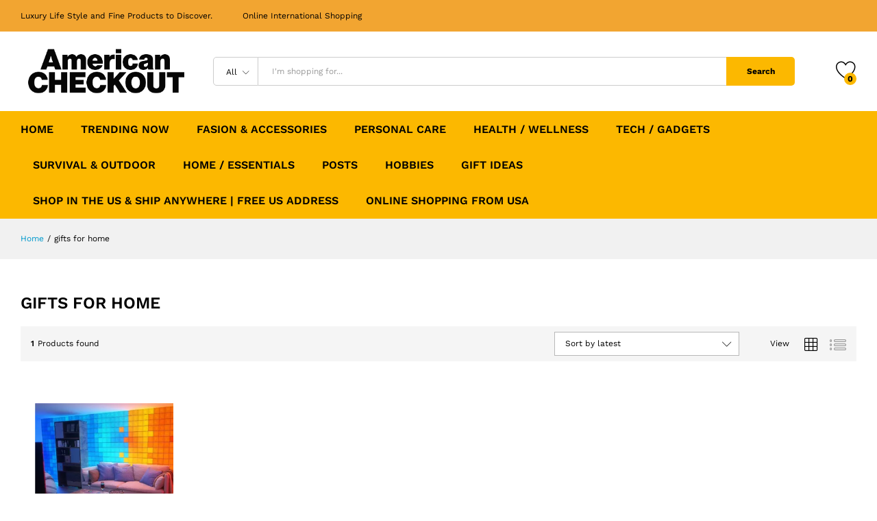

--- FILE ---
content_type: text/html; charset=UTF-8
request_url: https://americancheckout.com/product-tag/gifts-for-home/
body_size: 40643
content:
<!DOCTYPE html>
<html dir="ltr" lang="en-US" prefix="og: https://ogp.me/ns#">
<head>
    <meta charset="UTF-8">
    <meta name="viewport" content="width=device-width, initial-scale=1">
    <link rel="pingback" href="https://americancheckout.com/xmlrpc.php">

					<script>document.documentElement.className = document.documentElement.className + ' yes-js js_active js'</script>
			<title>gifts for home - American Checkout</title>

		<!-- All in One SEO 4.9.1.1 - aioseo.com -->
	<meta name="robots" content="max-image-preview:large" />
	<link rel="canonical" href="https://americancheckout.com/product-tag/gifts-for-home/" />
	<meta name="generator" content="All in One SEO (AIOSEO) 4.9.1.1" />
		<script type="application/ld+json" class="aioseo-schema">
			{"@context":"https:\/\/schema.org","@graph":[{"@type":"BreadcrumbList","@id":"https:\/\/americancheckout.com\/product-tag\/gifts-for-home\/#breadcrumblist","itemListElement":[{"@type":"ListItem","@id":"https:\/\/americancheckout.com#listItem","position":1,"name":"Home","item":"https:\/\/americancheckout.com","nextItem":{"@type":"ListItem","@id":"https:\/\/americancheckout.com\/product-tag\/gifts-for-home\/#listItem","name":"gifts for home"}},{"@type":"ListItem","@id":"https:\/\/americancheckout.com\/product-tag\/gifts-for-home\/#listItem","position":2,"name":"gifts for home","previousItem":{"@type":"ListItem","@id":"https:\/\/americancheckout.com#listItem","name":"Home"}}]},{"@type":"CollectionPage","@id":"https:\/\/americancheckout.com\/product-tag\/gifts-for-home\/#collectionpage","url":"https:\/\/americancheckout.com\/product-tag\/gifts-for-home\/","name":"gifts for home - American Checkout","inLanguage":"en-US","isPartOf":{"@id":"https:\/\/americancheckout.com\/#website"},"breadcrumb":{"@id":"https:\/\/americancheckout.com\/product-tag\/gifts-for-home\/#breadcrumblist"}},{"@type":"Organization","@id":"https:\/\/americancheckout.com\/#organization","name":"americancheckout","description":"International American Online Shopping","url":"https:\/\/americancheckout.com\/"},{"@type":"WebSite","@id":"https:\/\/americancheckout.com\/#website","url":"https:\/\/americancheckout.com\/","name":"American Checkout","description":"International American Online Shopping","inLanguage":"en-US","publisher":{"@id":"https:\/\/americancheckout.com\/#organization"}}]}
		</script>
		<!-- All in One SEO -->

<script>window._wca = window._wca || [];</script>
<link rel='dns-prefetch' href='//stats.wp.com' />
<link rel='preconnect' href='//i0.wp.com' />
<link rel="alternate" type="application/rss+xml" title="American Checkout &raquo; Feed" href="https://americancheckout.com/feed/" />
<link rel="alternate" type="application/rss+xml" title="American Checkout &raquo; Comments Feed" href="https://americancheckout.com/comments/feed/" />
<link rel="alternate" type="application/rss+xml" title="American Checkout &raquo; gifts for home Tag Feed" href="https://americancheckout.com/product-tag/gifts-for-home/feed/" />
<style id='wp-img-auto-sizes-contain-inline-css' type='text/css'>
img:is([sizes=auto i],[sizes^="auto," i]){contain-intrinsic-size:3000px 1500px}
/*# sourceURL=wp-img-auto-sizes-contain-inline-css */
</style>

<style id='wp-emoji-styles-inline-css' type='text/css'>

	img.wp-smiley, img.emoji {
		display: inline !important;
		border: none !important;
		box-shadow: none !important;
		height: 1em !important;
		width: 1em !important;
		margin: 0 0.07em !important;
		vertical-align: -0.1em !important;
		background: none !important;
		padding: 0 !important;
	}
/*# sourceURL=wp-emoji-styles-inline-css */
</style>
<link rel='stylesheet' id='wp-block-library-css' href='https://americancheckout.com/wp-includes/css/dist/block-library/style.min.css?ver=6.9' type='text/css' media='all' />
<style id='wp-block-library-theme-inline-css' type='text/css'>
.wp-block-audio :where(figcaption){color:#555;font-size:13px;text-align:center}.is-dark-theme .wp-block-audio :where(figcaption){color:#ffffffa6}.wp-block-audio{margin:0 0 1em}.wp-block-code{border:1px solid #ccc;border-radius:4px;font-family:Menlo,Consolas,monaco,monospace;padding:.8em 1em}.wp-block-embed :where(figcaption){color:#555;font-size:13px;text-align:center}.is-dark-theme .wp-block-embed :where(figcaption){color:#ffffffa6}.wp-block-embed{margin:0 0 1em}.blocks-gallery-caption{color:#555;font-size:13px;text-align:center}.is-dark-theme .blocks-gallery-caption{color:#ffffffa6}:root :where(.wp-block-image figcaption){color:#555;font-size:13px;text-align:center}.is-dark-theme :root :where(.wp-block-image figcaption){color:#ffffffa6}.wp-block-image{margin:0 0 1em}.wp-block-pullquote{border-bottom:4px solid;border-top:4px solid;color:currentColor;margin-bottom:1.75em}.wp-block-pullquote :where(cite),.wp-block-pullquote :where(footer),.wp-block-pullquote__citation{color:currentColor;font-size:.8125em;font-style:normal;text-transform:uppercase}.wp-block-quote{border-left:.25em solid;margin:0 0 1.75em;padding-left:1em}.wp-block-quote cite,.wp-block-quote footer{color:currentColor;font-size:.8125em;font-style:normal;position:relative}.wp-block-quote:where(.has-text-align-right){border-left:none;border-right:.25em solid;padding-left:0;padding-right:1em}.wp-block-quote:where(.has-text-align-center){border:none;padding-left:0}.wp-block-quote.is-large,.wp-block-quote.is-style-large,.wp-block-quote:where(.is-style-plain){border:none}.wp-block-search .wp-block-search__label{font-weight:700}.wp-block-search__button{border:1px solid #ccc;padding:.375em .625em}:where(.wp-block-group.has-background){padding:1.25em 2.375em}.wp-block-separator.has-css-opacity{opacity:.4}.wp-block-separator{border:none;border-bottom:2px solid;margin-left:auto;margin-right:auto}.wp-block-separator.has-alpha-channel-opacity{opacity:1}.wp-block-separator:not(.is-style-wide):not(.is-style-dots){width:100px}.wp-block-separator.has-background:not(.is-style-dots){border-bottom:none;height:1px}.wp-block-separator.has-background:not(.is-style-wide):not(.is-style-dots){height:2px}.wp-block-table{margin:0 0 1em}.wp-block-table td,.wp-block-table th{word-break:normal}.wp-block-table :where(figcaption){color:#555;font-size:13px;text-align:center}.is-dark-theme .wp-block-table :where(figcaption){color:#ffffffa6}.wp-block-video :where(figcaption){color:#555;font-size:13px;text-align:center}.is-dark-theme .wp-block-video :where(figcaption){color:#ffffffa6}.wp-block-video{margin:0 0 1em}:root :where(.wp-block-template-part.has-background){margin-bottom:0;margin-top:0;padding:1.25em 2.375em}
/*# sourceURL=/wp-includes/css/dist/block-library/theme.min.css */
</style>
<style id='classic-theme-styles-inline-css' type='text/css'>
/*! This file is auto-generated */
.wp-block-button__link{color:#fff;background-color:#32373c;border-radius:9999px;box-shadow:none;text-decoration:none;padding:calc(.667em + 2px) calc(1.333em + 2px);font-size:1.125em}.wp-block-file__button{background:#32373c;color:#fff;text-decoration:none}
/*# sourceURL=/wp-includes/css/classic-themes.min.css */
</style>
<style id='affiliatex-buttons-style-inline-css' type='text/css'>
.affx-btn-wrapper .affx-btn-inner{display:flex}.affx-btn-wrapper .affx-btn-inner .affiliatex-button{align-items:center;cursor:pointer;display:flex;justify-content:center;outline:none;text-decoration:none}.affx-btn-wrapper .affx-btn-inner .affiliatex-button:focus,.affx-btn-wrapper .affx-btn-inner .affiliatex-button:hover,.affx-btn-wrapper .affx-btn-inner .affiliatex-button:visited{color:#fff;text-decoration:none}.affx-btn-wrapper .affx-btn-inner .affiliatex-button svg{align-items:center;display:flex;margin:0 2px}.affx-btn-wrapper .affx-btn-inner .affiliatex-button .button-icon{padding:0 10px}.affx-btn-wrapper .affx-btn-inner .affiliatex-button.icon-left .button-icon{width:unset}.affx-btn-wrapper .affx-btn-inner .affiliatex-button.left-price-tag,.affx-btn-wrapper .affx-btn-inner .affiliatex-button.right-price-tag{display:inline-flex;line-height:29px;padding:2px}.affx-btn-wrapper .affx-btn-inner .affiliatex-button.left-price-tag .affiliatex-btn,.affx-btn-wrapper .affx-btn-inner .affiliatex-button.left-price-tag .btn-label,.affx-btn-wrapper .affx-btn-inner .affiliatex-button.right-price-tag .affiliatex-btn,.affx-btn-wrapper .affx-btn-inner .affiliatex-button.right-price-tag .btn-label{flex:1;padding:8px 15px;text-align:center}.affx-btn-wrapper .affx-btn-inner .affiliatex-button.left-price-tag .price-tag,.affx-btn-wrapper .affx-btn-inner .affiliatex-button.right-price-tag .price-tag{background:#fff;color:#2670ff;position:relative;z-index:1}.affx-btn-wrapper .affx-btn-inner .affiliatex-button.left-price-tag .price-tag:before,.affx-btn-wrapper .affx-btn-inner .affiliatex-button.right-price-tag .price-tag:before{background:#fff;bottom:0;content:"";height:31.25px;position:absolute;top:7px;width:31.25px;z-index:-1}.affx-btn-wrapper .affx-btn-inner .affiliatex-button.left-price-tag.icon-left .button-icon,.affx-btn-wrapper .affx-btn-inner .affiliatex-button.right-price-tag.icon-left .button-icon{order:1}.affx-btn-wrapper .affx-btn-inner .affiliatex-button.left-price-tag.icon-right .button-icon,.affx-btn-wrapper .affx-btn-inner .affiliatex-button.right-price-tag.icon-right .button-icon{order:4}.affx-btn-wrapper .affx-btn-inner .affiliatex-button.right-price-tag .affiliatex-btn,.affx-btn-wrapper .affx-btn-inner .affiliatex-button.right-price-tag .btn-label{order:2}.affx-btn-wrapper .affx-btn-inner .affiliatex-button.right-price-tag .price-tag{border-bottom-right-radius:var(--border-bottom-right-radius);border-top-right-radius:var(--border-top-right-radius);margin-left:22px;order:3;padding:8px 8px 8px 0}.affx-btn-wrapper .affx-btn-inner .affiliatex-button.right-price-tag .price-tag:before{border-bottom-left-radius:4px;right:100%;transform:translateX(50%) rotate(45deg)}.affx-btn-wrapper .affx-btn-inner .affiliatex-button.left-price-tag .affiliatex-btn,.affx-btn-wrapper .affx-btn-inner .affiliatex-button.left-price-tag .btn-label{order:3}.affx-btn-wrapper .affx-btn-inner .affiliatex-button.left-price-tag .price-tag{border-bottom-left-radius:var(--border-bottom-left-radius);border-top-left-radius:var(--border-top-left-radius);margin-right:22px;order:2;padding:8px 0 8px 8px}.affx-btn-wrapper .affx-btn-inner .affiliatex-button.left-price-tag .price-tag:before{border-top-right-radius:4px;left:100%;transform:translateX(-50%) rotate(45deg)}.affx-btn-wrapper .affx-btn-inner .btn-is-small{min-width:80px;padding:5px 10px}.affx-btn-wrapper .affx-btn-inner .btn-is-small.btn-is-fixed{width:80px}.affx-btn-wrapper .affx-btn-inner .btn-is-medium{min-width:100px;padding:10px 20px}.affx-btn-wrapper .affx-btn-inner .btn-is-medium.btn-is-fixed{width:100px}.affx-btn-wrapper .affx-btn-inner .btn-is-large{min-width:140px;padding:15px 30px}.affx-btn-wrapper .affx-btn-inner .btn-is-large.btn-is-fixed{width:140px}.affx-btn-wrapper .affx-btn-inner .btn-is-xlarge{min-width:200px;padding:20px 40px}.affx-btn-wrapper .affx-btn-inner .btn-is-xlarge.btn-is-fixed{width:200px}.affx-btn-wrapper .affx-btn-inner .btn-is-flex-large,.affx-btn-wrapper .affx-btn-inner .btn-is-flex-medium,.affx-btn-wrapper .affx-btn-inner .btn-is-flex-small,.affx-btn-wrapper .affx-btn-inner .btn-is-flex-xlarge{width:auto!important}.affx-btn-wrapper .affx-btn-inner .btn-is-fullw{width:100%!important}

/*# sourceURL=https://americancheckout.com/wp-content/plugins/affiliatex/build/blocks/buttons/style-index.css */
</style>
<style id='affiliatex-cta-style-inline-css' type='text/css'>
.affblk-cta-wrapper>div{align-items:center;display:flex;flex-wrap:nowrap;-ms-flex-wrap:nowrap;overflow:hidden;position:relative}.affblk-cta-wrapper .content-wrapper{position:relative;width:100%}.affblk-cta-wrapper .affliatex-cta-content,.affblk-cta-wrapper .affliatex-cta-content:last-child,.affblk-cta-wrapper .affliatex-cta-title{line-height:1.5;margin:0 0 30px;width:100%;word-break:break-word;z-index:2}.affblk-cta-wrapper .affx-btn-wrapper{z-index:2}.affblk-cta-wrapper [data-rich-text-placeholder]:after{opacity:1}.affblk-cta-wrapper [data-type="affiliatex/buttons"]{margin:0}.affblk-cta-wrapper .button-wrapper{display:flex;flex-wrap:wrap;width:100%}.affblk-cta-wrapper .button-wrapper .block-editor-block-list__layout{display:flex;flex-wrap:wrap;justify-content:center;width:100%}.affblk-cta-wrapper .button-wrapper .affx-btn-wrapper{padding:0 10px}.affblk-cta-wrapper .layout-type-2{align-items:normal}.affblk-cta-wrapper .layout-type-2 .content-wrapper{flex:0 1 50%}.affblk-cta-wrapper .layout-type-2 .image-wrapper{align-items:flex-end;background-repeat:no-repeat;background-size:cover;display:flex;flex:0 0 50%;justify-content:flex-end}.affblk-cta-wrapper .layout-type-2.col-reverse{flex-direction:row-reverse}.affblk-cta-wrapper .layout-type-2.left .content-wrapper,.affblk-cta-wrapper .layout-type-2.right .content-wrapper{display:block}.affblk-cta-wrapper .layout-type-2.img-opacity:before{display:none}.affblk-cta-wrapper .left .content-wrapper{align-items:center;display:flex;flex-wrap:nowrap;-ms-flex-wrap:wrap;position:relative;width:100%}.affblk-cta-wrapper .left .content-wrapper .content-wrap{min-width:60%}.affblk-cta-wrapper .left .content-wrapper .button-wrapper{padding-left:20px}.affblk-cta-wrapper .left .content-wrapper .button-wrapper .block-editor-block-list__layout .affx-btn-wrapper:last-child{margin-right:20px}.affblk-cta-wrapper .left .content-wrapper .button-wrapper .affx-btn-wrapper{margin-left:0;margin-right:20px}.affblk-cta-wrapper .left .content-wrapper .button-wrapper .affx-btn-wrapper:last-child{margin:0}.affblk-cta-wrapper .right .content-wrapper{align-items:center;display:flex;flex-direction:row-reverse;flex-wrap:nowrap;-ms-flex-wrap:wrap;position:relative;width:100%}.affblk-cta-wrapper .right .content-wrapper .content-wrap{min-width:60%}.affblk-cta-wrapper .right .content-wrapper .button-wrapper{padding-right:20px}.affblk-cta-wrapper .right .content-wrapper .button-wrapper .block-editor-block-list__layout .affx-btn-wrapper:last-child{margin-right:20px}.affblk-cta-wrapper .right .content-wrapper .button-wrapper .affx-btn-wrapper{margin-left:0;margin-right:20px}.affblk-cta-wrapper .right .content-wrapper .button-wrapper .affx-btn-wrapper:last-child{margin:0}.affblk-cta-wrapper>div{box-shadow:2px 5px 20px 0 rgba(210,213,218,.2)}.affblk-cta-wrapper .img-opacity{position:relative}.affblk-cta-wrapper .img-opacity:before{background-color:#000;bottom:0;content:"";left:0;position:absolute;right:0;top:0;z-index:1}.affblk-cta-wrapper .img-opacity .content-wrapper{position:relative;width:100%;z-index:2}@media only screen and (max-width:767px){.affblk-cta-wrapper.wp-block-affiliatex-cta .content-wrapper{min-width:58%}.affblk-cta-wrapper.wp-block-affiliatex-cta .affx-btn-wrapper .affx-btn-inner{display:block;width:100%}.affblk-cta-wrapper.wp-block-affiliatex-cta .button-wrapper{display:flex;flex-wrap:wrap}.affblk-cta-wrapper.wp-block-affiliatex-cta .button-wrapper .affx-btn-wrapper .affx-btn-inner{display:block;width:100%}.affblk-cta-wrapper.wp-block-affiliatex-cta .layout-type-2{flex-wrap:wrap}.affblk-cta-wrapper.wp-block-affiliatex-cta .layout-type-2 .content-wrapper{flex:0 0 100%;order:2}.affblk-cta-wrapper.wp-block-affiliatex-cta .layout-type-2 .image-wrapper{flex:0 0 100%;height:400px;order:1}.affblk-cta-wrapper.wp-block-affiliatex-cta .layout-type-2.col-reverse .content-wrapper{order:2}.affblk-cta-wrapper.wp-block-affiliatex-cta .layout-type-2.col-reverse .image-wrapper{order:1}.affblk-cta-wrapper.wp-block-affiliatex-cta .left .content-wrapper{flex-wrap:wrap}.affblk-cta-wrapper.wp-block-affiliatex-cta .left .content-wrapper .content-wrap{min-width:100%}.affblk-cta-wrapper.wp-block-affiliatex-cta .left .content-wrapper .button-wrapper .affx-btn-wrapper{margin:0}.affblk-cta-wrapper.wp-block-affiliatex-cta .right .content-wrapper{flex-wrap:wrap}.affblk-cta-wrapper.wp-block-affiliatex-cta .right .content-wrapper .content-wrap{min-width:100%;order:1}.affblk-cta-wrapper.wp-block-affiliatex-cta .right .content-wrapper .button-wrapper{order:2}.affblk-cta-wrapper.wp-block-affiliatex-cta .right .content-wrapper .button-wrapper .affx-btn-wrapper{margin:0}}

/*# sourceURL=https://americancheckout.com/wp-content/plugins/affiliatex/build/blocks/cta/style-index.css */
</style>
<style id='affiliatex-notice-style-inline-css' type='text/css'>
.affx-notice-wrapper .affx-notice-inner-wrapper{overflow:hidden}.affx-notice-wrapper .affx-notice-inner-wrapper .affiliatex-notice-title{align-items:center;margin:0;width:100%}.affx-notice-wrapper .affx-notice-inner-wrapper .affiliatex-notice-title i{margin-right:5px}.affx-notice-wrapper .affx-notice-inner-wrapper .affiliatex-notice-content ol,.affx-notice-wrapper .affx-notice-inner-wrapper .affiliatex-notice-content ul{list-style-position:inside;margin:0;padding:0}.affx-notice-wrapper .affx-notice-inner-wrapper .affiliatex-notice-content ol li,.affx-notice-wrapper .affx-notice-inner-wrapper .affiliatex-notice-content ul li{align-items:center;display:flex;flex-wrap:nowrap;margin-bottom:10px}.affx-notice-wrapper .affx-notice-inner-wrapper .affiliatex-notice-content ol li i,.affx-notice-wrapper .affx-notice-inner-wrapper .affiliatex-notice-content ul li i{margin-right:10px}.affx-notice-wrapper .affx-notice-inner-wrapper .affiliatex-notice-content ol li:before,.affx-notice-wrapper .affx-notice-inner-wrapper .affiliatex-notice-content ul li:before{margin-right:10px;margin-top:2px}.affx-notice-wrapper .affx-notice-inner-wrapper .affiliatex-notice-content ol li:last-child,.affx-notice-wrapper .affx-notice-inner-wrapper .affiliatex-notice-content ul li:last-child{margin-bottom:0}.affx-notice-wrapper .affx-notice-inner-wrapper .affiliatex-notice-content p{margin:0}.affx-notice-wrapper .affx-notice-inner-wrapper .affiliatex-notice-content ul.bullet li{display:list-item;list-style:disc inside;position:relative}.affx-notice-wrapper .affx-notice-inner-wrapper .affiliatex-notice-content ol{counter-reset:order-list}.affx-notice-wrapper .affx-notice-inner-wrapper .affiliatex-notice-content ol li{counter-increment:order-list}.affx-notice-wrapper .affx-notice-inner-wrapper .affiliatex-notice-content ol li:before{align-items:center;border:1px solid;border-radius:50%;content:counter(order-list);display:inline-flex;font-family:inherit;font-weight:inherit;justify-content:center}.affx-notice-wrapper .affx-notice-inner-wrapper.layout-type-1 .affiliatex-notice-content ol{counter-reset:number}.affx-notice-wrapper .affx-notice-inner-wrapper.layout-type-1 .affiliatex-notice-content ol li{list-style-type:none;position:relative}.affx-notice-wrapper .affx-notice-inner-wrapper.layout-type-1 .affiliatex-notice-content ol li:before{align-items:center;align-self:flex-start;border:2px solid;border-radius:100%;content:counter(number);counter-increment:number;display:inline-flex!important;font-weight:400;height:1.53em;justify-content:center;left:0;margin-right:10px;margin-top:2px;min-height:1.53em;min-width:1.53em;text-align:center;width:1.53em}.affx-notice-wrapper .affx-notice-inner-wrapper.layout-type-2 .affiliatex-notice-title{display:block}.affx-notice-wrapper .affiliatex-title{display:inline-block}

/*# sourceURL=https://americancheckout.com/wp-content/plugins/affiliatex/build/blocks/notice/style-index.css */
</style>
<link rel='stylesheet' id='affiliatex-product-comparison-style-css' href='https://americancheckout.com/wp-content/plugins/affiliatex/build/blocks/product-comparison/style-index.css?ver=6.9' type='text/css' media='all' />
<link rel='stylesheet' id='affiliatex-product-table-style-css' href='https://americancheckout.com/wp-content/plugins/affiliatex/build/blocks/product-table/style-index.css?ver=6.9' type='text/css' media='all' />
<style id='affiliatex-pros-and-cons-style-inline-css' type='text/css'>
.affiliate-blocks-option-list{text-align:center}.affiliate-blocks-option-list .eDZTlK{margin:0 auto}.affx-pros-cons-inner-wrapper{display:flex;flex-wrap:wrap;margin-bottom:60px;width:100%}.affx-pros-cons-inner-wrapper .affx-cons-inner,.affx-pros-cons-inner-wrapper .affx-pros-inner{width:50%}.affx-pros-cons-inner-wrapper .affiliatex-block-cons>*,.affx-pros-cons-inner-wrapper .affiliatex-block-pros>*{display:inline-block}.affx-pros-cons-inner-wrapper .affiliatex-block-cons>i,.affx-pros-cons-inner-wrapper .affiliatex-block-pros>i{color:inherit;margin-right:5px}.affx-pros-cons-inner-wrapper.layout-type-3 .affiliatex-title{align-items:inherit;display:flex;flex-direction:column}.affx-pros-cons-inner-wrapper .affiliatex-title{margin:0}.affx-pros-cons-inner-wrapper ul.affiliatex-list{box-sizing:border-box;margin:0;padding:0;width:100%}.affx-pros-cons-inner-wrapper ul.affiliatex-list li{display:flex;margin-bottom:12px}.affx-pros-cons-inner-wrapper ul.affiliatex-list li span{min-width:1px;overflow-wrap:break-word;white-space:pre-wrap}.affx-pros-cons-inner-wrapper ul.affiliatex-list li:before{font-family:Font Awesome\ 5 Free;margin-right:0;padding-right:15px}.affx-pros-cons-inner-wrapper ul.affiliatex-list li:last-child{margin-bottom:0}.affx-pros-cons-inner-wrapper ul.affiliatex-list.bullet{list-style:none}.affx-pros-cons-inner-wrapper ul.affiliatex-list.bullet li{list-style-position:inside;list-style-type:disc;list-style-type:none}.affx-pros-cons-inner-wrapper ul.affiliatex-list.bullet li:before{border-radius:50%;content:"";display:inline-block;flex:0 0 8px;height:8px;margin-right:10px;margin-top:.5em;max-width:8px;padding:0;width:8px}.affx-pros-cons-inner-wrapper ol.affiliatex-list{box-sizing:border-box;counter-reset:number;width:100%}.affx-pros-cons-inner-wrapper ol.affiliatex-list li{display:flex;list-style-type:none;margin-bottom:20px;padding:0}.affx-pros-cons-inner-wrapper ol.affiliatex-list li span{min-width:1px;overflow-wrap:break-word;white-space:pre-wrap}.affx-pros-cons-inner-wrapper ol.affiliatex-list li:before{align-items:center;align-self:flex-start;background:none!important;border:2px solid;border-radius:100%;content:counter(number);counter-increment:number;display:inline-flex;font-family:inherit;font-weight:400;justify-content:center;line-height:1;margin-right:10px;min-height:1.53em;min-width:1.53em;position:relative;text-align:center}.affx-pros-cons-inner-wrapper ol.affiliatex-list li:last-child{margin-bottom:0}.affx-pros-cons-inner-wrapper .affiliatex-cons,.affx-pros-cons-inner-wrapper .affiliatex-pros{flex:1;width:100%}.affx-pros-cons-inner-wrapper .affiliatex-cons p.affiliatex-content,.affx-pros-cons-inner-wrapper .affiliatex-pros p.affiliatex-content{display:block;word-break:break-word}.affx-pros-cons-inner-wrapper .affiliatex-icon:after{display:none}.affx-pros-cons-inner-wrapper.layout-type-2 .affx-pros-inner,.affx-pros-cons-inner-wrapper.layout-type-3 .affx-pros-inner,.affx-pros-cons-inner-wrapper.layout-type-4 .affx-pros-inner{margin-right:10px;width:calc(50% - 10px)}.affx-pros-cons-inner-wrapper.layout-type-2 .affx-cons-inner,.affx-pros-cons-inner-wrapper.layout-type-3 .affx-cons-inner,.affx-pros-cons-inner-wrapper.layout-type-4 .affx-cons-inner{margin-left:10px;width:calc(50% - 10px)}.affx-pros-cons-inner-wrapper.layout-type-4 .affiliatex-list{padding:0!important;width:unset}.affx-pros-cons-inner-wrapper.layout-type-4 .affiliatex-list li{margin:10px 0}.affx-pros-cons-inner-wrapper.layout-type-4 .affiliatex-cons p,.affx-pros-cons-inner-wrapper.layout-type-4 .affiliatex-pros p{margin:10px 0;width:100%}.affx-pros-cons-inner-wrapper.layout-type-2 .cons-icon-title-wrap,.affx-pros-cons-inner-wrapper.layout-type-2 .pros-icon-title-wrap{overflow:hidden}.affx-pros-cons-inner-wrapper.layout-type-3{height:unset;margin-top:30px}.affx-pros-cons-inner-wrapper.layout-type-3 .affx-cons-inner,.affx-pros-cons-inner-wrapper.layout-type-3 .affx-pros-inner{display:flex;flex-direction:column;height:unset}.affx-pros-cons-inner-wrapper.layout-type-3 .affiliatex-title{margin:0;text-align:center}.affx-pros-cons-inner-wrapper.layout-type-3 .affiliatex-block-cons,.affx-pros-cons-inner-wrapper.layout-type-3 .affiliatex-block-pros{display:flex;flex-direction:column;position:relative}.affx-pros-cons-inner-wrapper.layout-type-3 .affiliatex-block-cons i,.affx-pros-cons-inner-wrapper.layout-type-3 .affiliatex-block-pros i{align-items:center;border-radius:100%;color:#fff;display:flex;height:70px;justify-content:center;margin-top:-28px;padding:5px;width:70px}.affx-pros-cons-inner-wrapper.layout-type-3 .cons-icon-title-wrap,.affx-pros-cons-inner-wrapper.layout-type-3 .pros-icon-title-wrap{border-bottom-width:0!important}.affx-pros-cons-inner-wrapper.layout-type-3 .affiliatex-cons,.affx-pros-cons-inner-wrapper.layout-type-3 .affiliatex-pros{border-top-width:0!important}.affx-pros-cons-inner-wrapper.layout-type-3 .cons-title-icon,.affx-pros-cons-inner-wrapper.layout-type-3 .pros-title-icon{display:flex;margin-top:-35px;width:auto}.affx-pros-cons-inner-wrapper.layout-type-3 .cons-title-icon>div,.affx-pros-cons-inner-wrapper.layout-type-3 .pros-title-icon>div{border-radius:100%;color:#fff!important;line-height:0;padding:17px!important}.affx-pros-cons-inner-wrapper.content-align-center .affiliatex-list li,.affx-pros-cons-inner-wrapper.content-align-right .affiliatex-list li{display:block}@media only screen and (max-width:767px){.affx-pros-cons-inner-wrapper .affx-cons-inner,.affx-pros-cons-inner-wrapper .affx-pros-inner{margin-bottom:30px;width:100%}.affx-pros-cons-inner-wrapper.layout-type-2 .affx-pros-inner,.affx-pros-cons-inner-wrapper.layout-type-4 .affx-pros-inner{margin-bottom:30px;margin-right:0;width:100%}.affx-pros-cons-inner-wrapper.layout-type-2 .affx-cons-inner,.affx-pros-cons-inner-wrapper.layout-type-4 .affx-cons-inner{margin-bottom:30px;margin-left:0;width:100%}.affx-pros-cons-inner-wrapper.layout-type-3 .affx-pros-inner{margin-bottom:40px;margin-right:0;width:100%}.affx-pros-cons-inner-wrapper.layout-type-3 .affx-cons-inner{margin-bottom:0;margin-left:0;width:100%}}.block-editor-block-list__layout .wp-block-affiliatex-pros-and-cons .affx-pros-cons-inner-wrapper.layout-type-3 .affiliatex-cons,.block-editor-block-list__layout .wp-block-affiliatex-pros-and-cons .affx-pros-cons-inner-wrapper.layout-type-3 .affiliatex-pros,.editor-styles-wrapper .wp-block-affiliatex-pros-and-cons .affx-pros-cons-inner-wrapper.layout-type-3 .affiliatex-cons,.editor-styles-wrapper .wp-block-affiliatex-pros-and-cons .affx-pros-cons-inner-wrapper.layout-type-3 .affiliatex-pros{width:auto}

/*# sourceURL=https://americancheckout.com/wp-content/plugins/affiliatex/build/blocks/pros-and-cons/style-index.css */
</style>
<link rel='stylesheet' id='affiliatex-single-product-style-css' href='https://americancheckout.com/wp-content/plugins/affiliatex/build/blocks/single-product/style-index.css?ver=6.9' type='text/css' media='all' />
<style id='affiliatex-specifications-style-inline-css' type='text/css'>
.affx-specification-block-container{overflow:hidden}.affx-specification-block-container .affx-specification-table{border-collapse:collapse;margin:0;width:100%}.affx-specification-block-container .affx-specification-table td,.affx-specification-block-container .affx-specification-table th{border:none;border-bottom:1px solid #e6ecf7;line-height:1.5;padding:16px 0;text-align:left;vertical-align:middle}.affx-specification-block-container .affx-specification-table th{font-size:20px}.affx-specification-block-container .affx-specification-table th .affx-specification-title{margin:0}.affx-specification-block-container .affx-specification-table td{font-size:18px}.affx-specification-block-container .affx-specification-table .affx-spec-value{color:#69758f}.affx-specification-block-container .affx-specification-table.layout-2 td,.affx-specification-block-container .affx-specification-table.layout-2 th{border:1px solid #e6ecf7;padding:16px 24px}.affx-specification-block-container .affx-specification-table.layout-2 .affx-spec-label{background:#f5f7fa;text-align:right}.affx-specification-block-container .affx-specification-table.layout-3 td,.affx-specification-block-container .affx-specification-table.layout-3 th{border:none;padding:16px 24px}.affx-specification-block-container .affx-specification-table.layout-3 th{background:#e6ecf7}.affx-specification-block-container .affx-specification-table.layout-3 tbody tr:nth-child(2n) td{background:#f5f7fa}.affx-specification-block-container .affx-specification-table.affx-col-style-one .affx-spec-label{width:33.33%}.affx-specification-block-container .affx-specification-table.affx-col-style-one .affx-spec-value{width:66.66%}.affx-specification-block-container .affx-specification-table.affx-col-style-two .affx-spec-label,.affx-specification-block-container .affx-specification-table.affx-col-style-two .affx-spec-value{width:50%}.affx-specification-block-container .affx-specification-table.affx-col-style-three .affx-spec-label{width:66.66%}.affx-specification-block-container .affx-specification-table.affx-col-style-three .affx-spec-value{width:33.33%}.affx-specification-block-container .affx-specification-remove-btn{border:1px solid #f13a3a;color:#f13a3a;display:inline-block}.affx-specification-block-container .affx-specification-remove-btn:hover{background:#f13a3a;color:#fff}.affx-specification-block-container .affx-add-specifications-row-btn{background:#fff;justify-content:center;padding:10px 0;text-align:center;transition:all .3s ease;width:100%}.affx-specification-block-container .affx-add-specifications-row-btn:hover{background-color:#e6ecf7;cursor:pointer}.affx-specification-block-container .affx-add-specifications-row-btn:hover .affx-action-button__add{background-color:#1e51b5;box-shadow:1px 2px 5px 0 rgba(38,112,255,.3)}.affx-specification-block-container .affx-add-specifications-row-btn .affx-action-button__add{margin:auto}

/*# sourceURL=https://americancheckout.com/wp-content/plugins/affiliatex/build/blocks/specifications/style-index.css */
</style>
<style id='affiliatex-verdict-style-inline-css' type='text/css'>
.affblk-verdict-wrapper .verdict-layout-2 button{position:relative}.affblk-verdict-wrapper .verdict-layout-2 button:before{background-color:#5081f5;content:"";display:block;height:45px;-webkit-mask-image:url("data:image/svg+xml;charset=utf-8,%3Csvg xmlns=%27http://www.w3.org/2000/svg%27 width=%2754%27 height=%2739%27 fill=%27none%27%3E%3Cpath fill=%27%232670FF%27 d=%27M.388 29.209a1 1 0 0 0-.179 1.403l5.507 7.119a1 1 0 0 0 1.582-1.224l-4.895-6.328 6.327-4.895a1 1 0 1 0-1.223-1.582zM52.078.614C43.263 21.67 24.212 31.955 1.127 29.008l-.254 1.984c23.915 3.053 43.864-7.662 53.05-29.606z%27/%3E%3C/svg%3E");mask-image:url("data:image/svg+xml;charset=utf-8,%3Csvg xmlns=%27http://www.w3.org/2000/svg%27 width=%2754%27 height=%2739%27 fill=%27none%27%3E%3Cpath fill=%27%232670FF%27 d=%27M.388 29.209a1 1 0 0 0-.179 1.403l5.507 7.119a1 1 0 0 0 1.582-1.224l-4.895-6.328 6.327-4.895a1 1 0 1 0-1.223-1.582zM52.078.614C43.263 21.67 24.212 31.955 1.127 29.008l-.254 1.984c23.915 3.053 43.864-7.662 53.05-29.606z%27/%3E%3C/svg%3E");-webkit-mask-position:center;mask-position:center;-webkit-mask-repeat:no-repeat;mask-repeat:no-repeat;-webkit-mask-size:100%;mask-size:100%;position:absolute;right:-90px;top:0;width:65px}.affblk-verdict-wrapper .verdict-layout-2 .content-wrapper p{margin:0 0 16px}.affblk-verdict-wrapper .verdict-layout-2 .block-editor-block-list__layout>div{margin:0}@keyframes arrowAnimate{0%{transform:translate(20%)}to{transform:translate(0)}}.affblk-verdict-wrapper .verdict-layout-2.display-arrow .affx-btn-inner .affiliatex-button{position:relative}.affblk-verdict-wrapper .verdict-layout-2.display-arrow .affx-btn-inner .affiliatex-button:after{animation:arrowAnimate .8s linear infinite alternate;background-image:url("data:image/svg+xml;charset=utf-8,%3Csvg xmlns=%27http://www.w3.org/2000/svg%27 width=%2754%27 height=%2739%27 fill=%27none%27%3E%3Cpath fill=%27%232670FF%27 d=%27M.388 29.209a1 1 0 0 0-.179 1.403l5.507 7.119a1 1 0 0 0 1.582-1.224l-4.895-6.328 6.327-4.895a1 1 0 1 0-1.223-1.582zM52.078.614C43.263 21.67 24.212 31.955 1.127 29.008l-.254 1.984c23.915 3.053 43.864-7.662 53.05-29.606z%27/%3E%3C/svg%3E");background-repeat:no-repeat;background-size:contain;content:"";height:35px;mask-image:url("data:image/svg+xml;charset=utf-8,%3Csvg xmlns=%27http://www.w3.org/2000/svg%27 width=%2754%27 height=%2739%27 fill=%27none%27%3E%3Cpath fill=%27%232670FF%27 d=%27M.388 29.209a1 1 0 0 0-.179 1.403l5.507 7.119a1 1 0 0 0 1.582-1.224l-4.895-6.328 6.327-4.895a1 1 0 1 0-1.223-1.582zM52.078.614C43.263 21.67 24.212 31.955 1.127 29.008l-.254 1.984c23.915 3.053 43.864-7.662 53.05-29.606z%27/%3E%3C/svg%3E");-webkit-mask-image:url("data:image/svg+xml;charset=utf-8,%3Csvg xmlns=%27http://www.w3.org/2000/svg%27 width=%2754%27 height=%2739%27 fill=%27none%27%3E%3Cpath fill=%27%232670FF%27 d=%27M.388 29.209a1 1 0 0 0-.179 1.403l5.507 7.119a1 1 0 0 0 1.582-1.224l-4.895-6.328 6.327-4.895a1 1 0 1 0-1.223-1.582zM52.078.614C43.263 21.67 24.212 31.955 1.127 29.008l-.254 1.984c23.915 3.053 43.864-7.662 53.05-29.606z%27/%3E%3C/svg%3E");-webkit-mask-repeat:no-repeat;mask-repeat:no-repeat;position:absolute;right:-75px;top:0;width:54px}@media(max-width:689px){.affblk-verdict-wrapper .verdict-layout-2.display-arrow .affx-btn-inner .affiliatex-button:after{content:none}}.affblk-verdict-wrapper .verdict-layout-2.display-arrow .affx-btn-inner .btn-align-flex-end:after{right:117px;top:0;transform:rotate(221deg)}.affblk-verdict-wrapper .verdict-layout-2 .content-wrapper h2{margin:0 0 20px}.affblk-verdict-wrapper .verdict-layout-1 .main-text-holder{align-items:flex-start;display:flex;flex-direction:row-reverse;justify-content:flex-end;width:100%}.affblk-verdict-wrapper .verdict-layout-1 .main-text-holder .affx-verdict-rating-number.align-left{margin-right:16px}.affblk-verdict-wrapper .verdict-layout-1 .main-text-holder .affx-verdict-rating-number.align-right{margin-left:16px}.affblk-verdict-wrapper .verdict-layout-1 .affx-pros-cons-wrapper{border-top:1px solid #e6ecf7;margin-top:16px;padding-top:16px}.affblk-verdict-wrapper .verdict-layout-1 .affx-verdict-rating-number{color:#fff;font-size:16px;min-width:100px;text-align:center}.affblk-verdict-wrapper .verdict-layout-1 .num{background-color:#2670ff;box-sizing:border-box;color:#fff;display:block;font-size:36px;font-weight:500;line-height:1.3333;overflow-wrap:normal;padding:10px 24px;text-wrap:nowrap;white-space:nowrap;width:100px}.affblk-verdict-wrapper .verdict-layout-1 .rich-content{background-color:#262b33;box-sizing:border-box;color:#fff;padding:5px 10px;position:relative;width:100px}.affblk-verdict-wrapper .verdict-layout-1 .rich-content:after,.affblk-verdict-wrapper .verdict-layout-1 .rich-content:before{box-sizing:border-box;content:"";position:absolute}.affblk-verdict-wrapper .verdict-layout-1 .rich-content:before{bottom:-10px;height:10px;left:0;width:100%}.affblk-verdict-wrapper .verdict-layout-1 .rich-content:after{border-left:5px solid transparent;border-right:5px solid transparent;border-top:5px solid #262b33;height:5px;left:0;margin:0 auto;right:0;top:-5px;transform:rotate(180deg);width:10px}.affblk-verdict-wrapper .verdict-layout-1 .block-editor-rich-text__editable.affx-rating-input-content.rich-text{background-color:#262b33;box-sizing:border-box;padding:5px 10px;position:relative;width:100px}.affblk-verdict-wrapper .verdict-layout-1 .block-editor-rich-text__editable.affx-rating-input-content.rich-text:after,.affblk-verdict-wrapper .verdict-layout-1 .block-editor-rich-text__editable.affx-rating-input-content.rich-text:before{box-sizing:border-box;content:"";position:absolute}.affblk-verdict-wrapper .verdict-layout-1 .block-editor-rich-text__editable.affx-rating-input-content.rich-text:before{bottom:-10px;height:10px;left:0;width:100%}.affblk-verdict-wrapper .verdict-layout-1 .block-editor-rich-text__editable.affx-rating-input-content.rich-text:after{border-left:5px solid transparent;border-right:5px solid transparent;border-top:5px solid #262b33;height:5px;left:0;margin:0 auto;right:0;top:-5px;transform:rotate(180deg);width:10px}.affblk-verdict-wrapper .verdict-layout-1 .verdict-content,.affblk-verdict-wrapper .verdict-layout-1 .verdict-title{margin:0}.affblk-verdict-wrapper .verdict-layout-1 .components-base-control__field>.components-text-control__input{background:unset;border:0;box-shadow:none;color:#fff;font-size:36px;margin:0;padding:0;text-align:center;width:unset;width:100%}.affblk-verdict-wrapper .verdict-layout-1 .components-base-control__field{margin-bottom:0}.affblk-verdict-wrapper .verdict-layout-1 .components-base-control.affx-rating-input-content .components-text-control__input{font-size:16px}.affblk-verdict-wrapper .verdict-layout-1 .components-base-control.affx-rating-input-content .components-base-control__field{margin-bottom:0;padding:5px 0;position:relative}.affblk-verdict-wrapper .verdict-layout-1 .components-base-control.affx-rating-input-content .components-base-control__field:after,.affblk-verdict-wrapper .verdict-layout-1 .components-base-control.affx-rating-input-content .components-base-control__field:before{box-sizing:border-box;content:"";position:absolute}.affblk-verdict-wrapper .verdict-layout-1 .components-base-control.affx-rating-input-content .components-base-control__field:before{bottom:-10px;height:10px;left:0;width:100%}.affblk-verdict-wrapper .verdict-layout-1 .components-base-control.affx-rating-input-content .components-base-control__field:after{border-left:5px solid transparent;border-right:5px solid transparent;border-top:5px solid #262b33;height:5px;left:0;margin:0 auto;right:0;top:-5px;transform:rotate(180deg);width:10px}.affblk-verdict-wrapper .verdict-layout-1 .affx-pros-cons-inner-wrapper{margin-bottom:0}.affblk-verdict-wrapper .verdict-layout-1 .star-rating{display:flex;justify-content:flex-end;line-height:1}.affblk-verdict-wrapper .verdict-layout-1 .star-rating>span{display:flex}.affblk-verdict-wrapper .verdict-layout-1 .verdict-rating-outer-wrapper{align-items:center;border-top:1px dashed #e6ecf7;display:flex;flex-direction:row-reverse;justify-content:space-between;margin-top:16px;padding-top:16px}.affblk-verdict-wrapper .verdict-layout-1 .verdict-rating-outer-wrapper .verdict-user-rating{color:#69758f;font-size:18px;font-weight:500;line-height:1.555;margin-right:3px}.affblk-verdict-wrapper .verdict-layout-1 .verdict-user-rating-wrapper{align-items:center;color:#69758f;display:flex;font-size:18px;line-height:1.55;width:100%}.affblk-verdict-wrapper .verdict-layout-1 .verdict-user-rating-wrapper .components-text-control__input{color:#69758f;font-size:18px;font-weight:400;text-align:left}.affblk-verdict-wrapper .verdict-layout-1 .block-editor-block-list__block.wp-block{margin-bottom:0;margin-top:0}.affblk-verdict-wrapper .verdict-layout-1 .block-editor-block-list__block.wp-block li{margin-bottom:0!important}@media only screen and (max-width:767px){.affblk-verdict-wrapper .verdict-layout-1 .verdict-rating-outer-wrapper{align-items:flex-start;flex-direction:column-reverse}}@media only screen and (max-width:600px){.affblk-verdict-wrapper .verdict-layout-1 .verdict-user-rating-wrapper{align-items:flex-start;flex-direction:column}.affblk-verdict-wrapper.verdict-layout-1 .main-text-holder{align-items:flex-start;flex-direction:column-reverse}}.affx-pros-cons-inner-wrapper .layout-type-3,.affx-pros-cons-inner-wrapper .layout-type-3 .affx-cons-inner,.affx-pros-cons-inner-wrapper .layout-type-3 .affx-pros-inner{height:100%}

/*# sourceURL=https://americancheckout.com/wp-content/plugins/affiliatex/build/blocks/verdict/style-index.css */
</style>
<style id='affiliatex-versus-line-style-inline-css' type='text/css'>
.affx-product-versus-table .affx-versus-product{display:flex;flex-direction:column;height:100%}.affx-product-versus-table .affx-versus-product .affx-product-content{display:flex;flex:1;flex-direction:column;justify-content:space-between}.affx-versus-line-block-container{box-sizing:border-box}.affx-versus-line-block-container .affx-versus-table-wrap{box-sizing:border-box;max-width:100%;overflow:auto;width:100%}.affx-versus-line-block-container .affx-product-versus-table{border-collapse:collapse;margin:0!important;text-align:center;width:100%}.affx-versus-line-block-container .affx-product-versus-table td,.affx-versus-line-block-container .affx-product-versus-table th{border:none;font-size:18px;line-height:1.5;padding:16px 24px;text-align:center}.affx-versus-line-block-container .affx-product-versus-table td.row-appender,.affx-versus-line-block-container .affx-product-versus-table th.row-appender{padding:0!important}.affx-versus-line-block-container .affx-product-versus-table td .fa-check,.affx-versus-line-block-container .affx-product-versus-table td .fa-check-circle,.affx-versus-line-block-container .affx-product-versus-table th .fa-check,.affx-versus-line-block-container .affx-product-versus-table th .fa-check-circle{color:#24b644}.affx-versus-line-block-container .affx-product-versus-table td .fa-times,.affx-versus-line-block-container .affx-product-versus-table td .fa-times-circle,.affx-versus-line-block-container .affx-product-versus-table th .fa-times,.affx-versus-line-block-container .affx-product-versus-table th .fa-times-circle{color:#f13a3a}.affx-versus-line-block-container .affx-product-versus-table td .affx-versus-title,.affx-versus-line-block-container .affx-product-versus-table th .affx-versus-title{margin:0}.affx-versus-line-block-container .affx-product-versus-table tr{border:none}.affx-versus-line-block-container .affx-product-versus-table .data-label{font-weight:500;text-align:left}.affx-versus-line-block-container .affx-product-versus-table .data-info{display:block;font-size:16px;font-weight:400;line-height:1.5}.affx-versus-line-block-container .affx-product-versus-table .affx-vs-icon{align-items:center;background:#e6ecf7;border-radius:50%;display:inline-flex;font-size:18px;font-weight:500;height:48px;justify-content:center;width:48px}.affx-versus-line-block-container .affx-product-versus-table th .affx-vs-icon{font-size:20px;height:64px;width:64px}.affx-versus-line-block-container .affx-product-versus-table th{background:#f5f7fa}.affx-versus-line-block-container .affx-product-versus-table .data-label{width:30%}.affx-versus-line-block-container .affx-product-versus-table tbody tr:last-child td,.affx-versus-line-block-container .affx-product-versus-table.affx-product-versus-line tbody tr:nth-child(2n) td,.affx-versus-line-block-container .affx-product-versus-table.affx-product-versus-line tbody tr:nth-child(2n) th{background:none}.affx-versus-line-block-container .affx-product-versus-table.affx-product-versus-line tbody tr:nth-child(odd) td,.affx-versus-line-block-container .affx-product-versus-table.affx-product-versus-line tbody tr:nth-child(odd) th{background:#f5f7fa}.affx-versus-line-block-container .affx-add-specification-btn{background:#fff;justify-content:center;padding:10px 0;text-align:center;transition:all .3s ease;width:100%}.affx-versus-line-block-container .affx-add-specification-btn:hover{background-color:#e6ecf7;cursor:pointer}.affx-versus-line-block-container .affx-add-specification-btn:hover .affx-action-button__add{background-color:#1e51b5;box-shadow:1px 2px 5px 0 rgba(38,112,255,.3)}.affx-versus-line-block-container .affx-add-specification-btn .affx-action-button__add{margin:auto}.affx-versus-block-container .affx-versus-table-wrap{width:100%}

/*# sourceURL=https://americancheckout.com/wp-content/plugins/affiliatex/build/blocks/versus-line/style-index.css */
</style>
<link rel='stylesheet' id='aioseo/css/src/vue/standalone/blocks/table-of-contents/global.scss-css' href='https://americancheckout.com/wp-content/plugins/all-in-one-seo-pack/dist/Lite/assets/css/table-of-contents/global.e90f6d47.css?ver=4.9.1.1' type='text/css' media='all' />
<link rel='stylesheet' id='mediaelement-css' href='https://americancheckout.com/wp-includes/js/mediaelement/mediaelementplayer-legacy.min.css?ver=4.2.17' type='text/css' media='all' />
<link rel='stylesheet' id='wp-mediaelement-css' href='https://americancheckout.com/wp-includes/js/mediaelement/wp-mediaelement.min.css?ver=6.9' type='text/css' media='all' />
<style id='jetpack-sharing-buttons-style-inline-css' type='text/css'>
.jetpack-sharing-buttons__services-list{display:flex;flex-direction:row;flex-wrap:wrap;gap:0;list-style-type:none;margin:5px;padding:0}.jetpack-sharing-buttons__services-list.has-small-icon-size{font-size:12px}.jetpack-sharing-buttons__services-list.has-normal-icon-size{font-size:16px}.jetpack-sharing-buttons__services-list.has-large-icon-size{font-size:24px}.jetpack-sharing-buttons__services-list.has-huge-icon-size{font-size:36px}@media print{.jetpack-sharing-buttons__services-list{display:none!important}}.editor-styles-wrapper .wp-block-jetpack-sharing-buttons{gap:0;padding-inline-start:0}ul.jetpack-sharing-buttons__services-list.has-background{padding:1.25em 2.375em}
/*# sourceURL=https://americancheckout.com/wp-content/plugins/jetpack/_inc/blocks/sharing-buttons/view.css */
</style>
<link rel='stylesheet' id='jquery-selectBox-css' href='https://americancheckout.com/wp-content/plugins/yith-woocommerce-wishlist/assets/css/jquery.selectBox.css?ver=1.2.0' type='text/css' media='all' />
<link rel='stylesheet' id='woocommerce_prettyPhoto_css-css' href='//americancheckout.com/wp-content/plugins/woocommerce/assets/css/prettyPhoto.css?ver=3.1.6' type='text/css' media='all' />
<link rel='stylesheet' id='yith-wcwl-main-css' href='https://americancheckout.com/wp-content/plugins/yith-woocommerce-wishlist/assets/css/style.css?ver=4.11.0' type='text/css' media='all' />
<style id='yith-wcwl-main-inline-css' type='text/css'>
 :root { --rounded-corners-radius: 16px; --add-to-cart-rounded-corners-radius: 16px; --color-headers-background: #F4F4F4; --feedback-duration: 3s } 
 :root { --rounded-corners-radius: 16px; --add-to-cart-rounded-corners-radius: 16px; --color-headers-background: #F4F4F4; --feedback-duration: 3s } 
/*# sourceURL=yith-wcwl-main-inline-css */
</style>
<style id='global-styles-inline-css' type='text/css'>
:root{--wp--preset--aspect-ratio--square: 1;--wp--preset--aspect-ratio--4-3: 4/3;--wp--preset--aspect-ratio--3-4: 3/4;--wp--preset--aspect-ratio--3-2: 3/2;--wp--preset--aspect-ratio--2-3: 2/3;--wp--preset--aspect-ratio--16-9: 16/9;--wp--preset--aspect-ratio--9-16: 9/16;--wp--preset--color--black: #000000;--wp--preset--color--cyan-bluish-gray: #abb8c3;--wp--preset--color--white: #ffffff;--wp--preset--color--pale-pink: #f78da7;--wp--preset--color--vivid-red: #cf2e2e;--wp--preset--color--luminous-vivid-orange: #ff6900;--wp--preset--color--luminous-vivid-amber: #fcb900;--wp--preset--color--light-green-cyan: #7bdcb5;--wp--preset--color--vivid-green-cyan: #00d084;--wp--preset--color--pale-cyan-blue: #8ed1fc;--wp--preset--color--vivid-cyan-blue: #0693e3;--wp--preset--color--vivid-purple: #9b51e0;--wp--preset--gradient--vivid-cyan-blue-to-vivid-purple: linear-gradient(135deg,rgb(6,147,227) 0%,rgb(155,81,224) 100%);--wp--preset--gradient--light-green-cyan-to-vivid-green-cyan: linear-gradient(135deg,rgb(122,220,180) 0%,rgb(0,208,130) 100%);--wp--preset--gradient--luminous-vivid-amber-to-luminous-vivid-orange: linear-gradient(135deg,rgb(252,185,0) 0%,rgb(255,105,0) 100%);--wp--preset--gradient--luminous-vivid-orange-to-vivid-red: linear-gradient(135deg,rgb(255,105,0) 0%,rgb(207,46,46) 100%);--wp--preset--gradient--very-light-gray-to-cyan-bluish-gray: linear-gradient(135deg,rgb(238,238,238) 0%,rgb(169,184,195) 100%);--wp--preset--gradient--cool-to-warm-spectrum: linear-gradient(135deg,rgb(74,234,220) 0%,rgb(151,120,209) 20%,rgb(207,42,186) 40%,rgb(238,44,130) 60%,rgb(251,105,98) 80%,rgb(254,248,76) 100%);--wp--preset--gradient--blush-light-purple: linear-gradient(135deg,rgb(255,206,236) 0%,rgb(152,150,240) 100%);--wp--preset--gradient--blush-bordeaux: linear-gradient(135deg,rgb(254,205,165) 0%,rgb(254,45,45) 50%,rgb(107,0,62) 100%);--wp--preset--gradient--luminous-dusk: linear-gradient(135deg,rgb(255,203,112) 0%,rgb(199,81,192) 50%,rgb(65,88,208) 100%);--wp--preset--gradient--pale-ocean: linear-gradient(135deg,rgb(255,245,203) 0%,rgb(182,227,212) 50%,rgb(51,167,181) 100%);--wp--preset--gradient--electric-grass: linear-gradient(135deg,rgb(202,248,128) 0%,rgb(113,206,126) 100%);--wp--preset--gradient--midnight: linear-gradient(135deg,rgb(2,3,129) 0%,rgb(40,116,252) 100%);--wp--preset--font-size--small: 13px;--wp--preset--font-size--medium: 20px;--wp--preset--font-size--large: 36px;--wp--preset--font-size--x-large: 42px;--wp--preset--spacing--20: 0.44rem;--wp--preset--spacing--30: 0.67rem;--wp--preset--spacing--40: 1rem;--wp--preset--spacing--50: 1.5rem;--wp--preset--spacing--60: 2.25rem;--wp--preset--spacing--70: 3.38rem;--wp--preset--spacing--80: 5.06rem;--wp--preset--shadow--natural: 6px 6px 9px rgba(0, 0, 0, 0.2);--wp--preset--shadow--deep: 12px 12px 50px rgba(0, 0, 0, 0.4);--wp--preset--shadow--sharp: 6px 6px 0px rgba(0, 0, 0, 0.2);--wp--preset--shadow--outlined: 6px 6px 0px -3px rgb(255, 255, 255), 6px 6px rgb(0, 0, 0);--wp--preset--shadow--crisp: 6px 6px 0px rgb(0, 0, 0);}:where(.is-layout-flex){gap: 0.5em;}:where(.is-layout-grid){gap: 0.5em;}body .is-layout-flex{display: flex;}.is-layout-flex{flex-wrap: wrap;align-items: center;}.is-layout-flex > :is(*, div){margin: 0;}body .is-layout-grid{display: grid;}.is-layout-grid > :is(*, div){margin: 0;}:where(.wp-block-columns.is-layout-flex){gap: 2em;}:where(.wp-block-columns.is-layout-grid){gap: 2em;}:where(.wp-block-post-template.is-layout-flex){gap: 1.25em;}:where(.wp-block-post-template.is-layout-grid){gap: 1.25em;}.has-black-color{color: var(--wp--preset--color--black) !important;}.has-cyan-bluish-gray-color{color: var(--wp--preset--color--cyan-bluish-gray) !important;}.has-white-color{color: var(--wp--preset--color--white) !important;}.has-pale-pink-color{color: var(--wp--preset--color--pale-pink) !important;}.has-vivid-red-color{color: var(--wp--preset--color--vivid-red) !important;}.has-luminous-vivid-orange-color{color: var(--wp--preset--color--luminous-vivid-orange) !important;}.has-luminous-vivid-amber-color{color: var(--wp--preset--color--luminous-vivid-amber) !important;}.has-light-green-cyan-color{color: var(--wp--preset--color--light-green-cyan) !important;}.has-vivid-green-cyan-color{color: var(--wp--preset--color--vivid-green-cyan) !important;}.has-pale-cyan-blue-color{color: var(--wp--preset--color--pale-cyan-blue) !important;}.has-vivid-cyan-blue-color{color: var(--wp--preset--color--vivid-cyan-blue) !important;}.has-vivid-purple-color{color: var(--wp--preset--color--vivid-purple) !important;}.has-black-background-color{background-color: var(--wp--preset--color--black) !important;}.has-cyan-bluish-gray-background-color{background-color: var(--wp--preset--color--cyan-bluish-gray) !important;}.has-white-background-color{background-color: var(--wp--preset--color--white) !important;}.has-pale-pink-background-color{background-color: var(--wp--preset--color--pale-pink) !important;}.has-vivid-red-background-color{background-color: var(--wp--preset--color--vivid-red) !important;}.has-luminous-vivid-orange-background-color{background-color: var(--wp--preset--color--luminous-vivid-orange) !important;}.has-luminous-vivid-amber-background-color{background-color: var(--wp--preset--color--luminous-vivid-amber) !important;}.has-light-green-cyan-background-color{background-color: var(--wp--preset--color--light-green-cyan) !important;}.has-vivid-green-cyan-background-color{background-color: var(--wp--preset--color--vivid-green-cyan) !important;}.has-pale-cyan-blue-background-color{background-color: var(--wp--preset--color--pale-cyan-blue) !important;}.has-vivid-cyan-blue-background-color{background-color: var(--wp--preset--color--vivid-cyan-blue) !important;}.has-vivid-purple-background-color{background-color: var(--wp--preset--color--vivid-purple) !important;}.has-black-border-color{border-color: var(--wp--preset--color--black) !important;}.has-cyan-bluish-gray-border-color{border-color: var(--wp--preset--color--cyan-bluish-gray) !important;}.has-white-border-color{border-color: var(--wp--preset--color--white) !important;}.has-pale-pink-border-color{border-color: var(--wp--preset--color--pale-pink) !important;}.has-vivid-red-border-color{border-color: var(--wp--preset--color--vivid-red) !important;}.has-luminous-vivid-orange-border-color{border-color: var(--wp--preset--color--luminous-vivid-orange) !important;}.has-luminous-vivid-amber-border-color{border-color: var(--wp--preset--color--luminous-vivid-amber) !important;}.has-light-green-cyan-border-color{border-color: var(--wp--preset--color--light-green-cyan) !important;}.has-vivid-green-cyan-border-color{border-color: var(--wp--preset--color--vivid-green-cyan) !important;}.has-pale-cyan-blue-border-color{border-color: var(--wp--preset--color--pale-cyan-blue) !important;}.has-vivid-cyan-blue-border-color{border-color: var(--wp--preset--color--vivid-cyan-blue) !important;}.has-vivid-purple-border-color{border-color: var(--wp--preset--color--vivid-purple) !important;}.has-vivid-cyan-blue-to-vivid-purple-gradient-background{background: var(--wp--preset--gradient--vivid-cyan-blue-to-vivid-purple) !important;}.has-light-green-cyan-to-vivid-green-cyan-gradient-background{background: var(--wp--preset--gradient--light-green-cyan-to-vivid-green-cyan) !important;}.has-luminous-vivid-amber-to-luminous-vivid-orange-gradient-background{background: var(--wp--preset--gradient--luminous-vivid-amber-to-luminous-vivid-orange) !important;}.has-luminous-vivid-orange-to-vivid-red-gradient-background{background: var(--wp--preset--gradient--luminous-vivid-orange-to-vivid-red) !important;}.has-very-light-gray-to-cyan-bluish-gray-gradient-background{background: var(--wp--preset--gradient--very-light-gray-to-cyan-bluish-gray) !important;}.has-cool-to-warm-spectrum-gradient-background{background: var(--wp--preset--gradient--cool-to-warm-spectrum) !important;}.has-blush-light-purple-gradient-background{background: var(--wp--preset--gradient--blush-light-purple) !important;}.has-blush-bordeaux-gradient-background{background: var(--wp--preset--gradient--blush-bordeaux) !important;}.has-luminous-dusk-gradient-background{background: var(--wp--preset--gradient--luminous-dusk) !important;}.has-pale-ocean-gradient-background{background: var(--wp--preset--gradient--pale-ocean) !important;}.has-electric-grass-gradient-background{background: var(--wp--preset--gradient--electric-grass) !important;}.has-midnight-gradient-background{background: var(--wp--preset--gradient--midnight) !important;}.has-small-font-size{font-size: var(--wp--preset--font-size--small) !important;}.has-medium-font-size{font-size: var(--wp--preset--font-size--medium) !important;}.has-large-font-size{font-size: var(--wp--preset--font-size--large) !important;}.has-x-large-font-size{font-size: var(--wp--preset--font-size--x-large) !important;}
:where(.wp-block-post-template.is-layout-flex){gap: 1.25em;}:where(.wp-block-post-template.is-layout-grid){gap: 1.25em;}
:where(.wp-block-term-template.is-layout-flex){gap: 1.25em;}:where(.wp-block-term-template.is-layout-grid){gap: 1.25em;}
:where(.wp-block-columns.is-layout-flex){gap: 2em;}:where(.wp-block-columns.is-layout-grid){gap: 2em;}
:root :where(.wp-block-pullquote){font-size: 1.5em;line-height: 1.6;}
/*# sourceURL=global-styles-inline-css */
</style>
<link rel='stylesheet' id='woocommerce-general-css' href='https://americancheckout.com/wp-content/plugins/woocommerce/assets/css/woocommerce.css?ver=10.3.7' type='text/css' media='all' />
<style id='woocommerce-inline-inline-css' type='text/css'>
.woocommerce form .form-row .required { visibility: visible; }
/*# sourceURL=woocommerce-inline-inline-css */
</style>
<link rel='stylesheet' id='brands-styles-css' href='https://americancheckout.com/wp-content/plugins/woocommerce/assets/css/brands.css?ver=10.3.7' type='text/css' media='all' />
<link rel='stylesheet' id='martfury-fonts-css' href='https://fonts.googleapis.com/css?family=Work+Sans%3A300%2C400%2C500%2C600%2C700%7CLibre+Baskerville%3A400%2C700&#038;subset=latin%2Clatin-ext&#038;ver=20170801' type='text/css' media='all' />
<link rel='stylesheet' id='linearicons-css' href='https://americancheckout.com/wp-content/themes/martfury/css/linearicons.min.css?ver=1.0.0' type='text/css' media='all' />
<link rel='stylesheet' id='ionicons-css' href='https://americancheckout.com/wp-content/themes/martfury/css/ionicons.min.css?ver=2.0.0' type='text/css' media='all' />
<link rel='stylesheet' id='eleganticons-css' href='https://americancheckout.com/wp-content/themes/martfury/css/eleganticons.min.css?ver=1.0.0' type='text/css' media='all' />
<link rel='stylesheet' id='font-awesome-css' href='https://americancheckout.com/wp-content/plugins/elementor/assets/lib/font-awesome/css/font-awesome.min.css?ver=4.7.0' type='text/css' media='all' />
<style id='font-awesome-inline-css' type='text/css'>
[data-font="FontAwesome"]:before {font-family: 'FontAwesome' !important;content: attr(data-icon) !important;speak: none !important;font-weight: normal !important;font-variant: normal !important;text-transform: none !important;line-height: 1 !important;font-style: normal !important;-webkit-font-smoothing: antialiased !important;-moz-osx-font-smoothing: grayscale !important;}
/*# sourceURL=font-awesome-inline-css */
</style>
<link rel='stylesheet' id='bootstrap-css' href='https://americancheckout.com/wp-content/themes/martfury/css/bootstrap.min.css?ver=3.3.7' type='text/css' media='all' />
<link rel='stylesheet' id='martfury-css' href='https://americancheckout.com/wp-content/themes/martfury/style.css?ver=20201224' type='text/css' media='all' />
<style id='martfury-inline-css' type='text/css'>
body{font-size: 12px;color: #000000;}h1{font-weight: 500;color: #000000;}#site-header, #site-header .header-main, .sticky-header #site-header.minimized .mobile-menu {background-color:#ffffff}.sticky-header .site-header.minimized .header-main{border-bottom: none}#site-header .aws-container .aws-search-form{background-color: transparent}#site-header .aws-container .aws-search-form .aws-search-field{background-color: #fff}#site-header .extras-menu > li > a, #site-header .product-extra-search .hot-words li a,#site-header .header-logo .products-cats-menu .cats-menu-title,#site-header .header-logo .products-cats-menu .cats-menu-title .text,#site-header .menu-item-hotline .hotline-content,#site-header .extras-menu .menu-item-hotline .extra-icon, #site-header .extras-menu .menu-item-hotline .hotline-content label, #site-header .mobile-menu-row .mf-toggle-menu{color:#000000}#site-header .mf-background-primary,  #site-header .mini-item-counter{--mf-background-primary-text-color:#000000}#topbar{background-color:#f2a531}.site-header .topbar{background-color:transparent}#topbar, #topbar a, #topbar #lang_sel > ul > li > a, #topbar .mf-currency-widget .current, #topbar .mf-currency-widget .current:after, #topbar  .lang_sel > ul > li > a:after, #topbar  #lang_sel > ul > li > a:after {color:#000000}#site-header .header-bar a, #site-header .recently-viewed .recently-title,#site-header:not(.minimized) .main-menu .products-cats-menu .cats-menu-title .text, #site-header:not(.minimized) .main-menu .products-cats-menu .cats-menu-title, #site-header .main-menu .primary-nav > ul > li > a, #site-header .main-menu .header-bar,#site-header .header-bar #lang_sel  > ul > li > a, #site-header .header-bar .lang_sel > ul > li > a, #site-header .header-bar #lang_sel > ul > li > a:after, #site-header .header-bar .lang_sel > ul > li > a:after, #site-header .header-bar .mf-currency-widget .current:after,#site-header .header-bar ul.menu > li.menu-item-has-children > a:after{color:#000000}#site-header .header-bar .mf-currency-widget ul li a, #site-header .header-bar #lang_sel ul ul li a {color: #666}#site-header .header-bar a:hover,#site-header .primary-nav > ul > li:hover > a, #site-header .header-bar #lang_sel  > ul > li > a:hover, #site-header .header-bar .lang_sel > ul > li > a:hover, #site-header .header-bar #lang_sel > ul > li > a:hover:after, #site-header .header-bar .lang_sel > ul > li > a:hover:after, #site-header .header-bar .mf-currency-widget .current:hover,#site-header .header-bar .mf-currency-widget .current:hover:after{color:#ffffff}.page-header-page .entry-title{padding-top:64px}.page-header-page .entry-title{padding-bottom:59px;}.site-content{padding-top:0}.site-footer .footer-layout {background-color:#dd9933}.site-footer h1, .site-footer h2, .site-footer h3, .site-footer h4, .site-footer h5, .site-footer h6, .site-footer .widget .widget-title {color:#000000}.site-footer, .site-footer .footer-widgets .widget ul li a, .site-footer .footer-copyright,.site-footer .footer-links .widget_nav_menu ul li a, .site-footer .footer-payments .text {color:#000000}
/*# sourceURL=martfury-inline-css */
</style>
<link rel='stylesheet' id='tawc-deals-css' href='https://americancheckout.com/wp-content/plugins/woocommerce-deals/assets/css/tawc-deals.css?ver=1.0.0' type='text/css' media='all' />
<link rel='stylesheet' id='elementor-icons-css' href='https://americancheckout.com/wp-content/plugins/elementor/assets/lib/eicons/css/elementor-icons.min.css?ver=5.44.0' type='text/css' media='all' />
<link rel='stylesheet' id='elementor-frontend-css' href='https://americancheckout.com/wp-content/plugins/elementor/assets/css/frontend.min.css?ver=3.33.4' type='text/css' media='all' />
<link rel='stylesheet' id='elementor-post-5-css' href='https://americancheckout.com/wp-content/uploads/elementor/css/post-5.css?ver=1767940067' type='text/css' media='all' />
<link rel='stylesheet' id='elementor-pro-css' href='https://americancheckout.com/wp-content/plugins/elementor-pro/assets/css/frontend.min.css?ver=3.23.2' type='text/css' media='all' />
<link rel='stylesheet' id='wp-components-css' href='https://americancheckout.com/wp-includes/css/dist/components/style.min.css?ver=6.9' type='text/css' media='all' />
<link rel='stylesheet' id='affiliatex-elementor-editor-style-css' href='https://americancheckout.com/wp-content/plugins/affiliatex/build/elementorEditorCSS.css?ver=1.3.9.3' type='text/css' media='all' />
<link rel='stylesheet' id='elementor-post-623-css' href='https://americancheckout.com/wp-content/uploads/elementor/css/post-623.css?ver=1767940068' type='text/css' media='all' />
<link rel='stylesheet' id='elementor-gf-local-worksans-css' href='https://americancheckout.com/wp-content/uploads/elementor/google-fonts/css/worksans.css?ver=1748295731' type='text/css' media='all' />
<link rel='stylesheet' id='elementor-gf-local-librebaskerville-css' href='https://americancheckout.com/wp-content/uploads/elementor/google-fonts/css/librebaskerville.css?ver=1748295600' type='text/css' media='all' />
<link rel='stylesheet' id='elementor-gf-local-roboto-css' href='https://americancheckout.com/wp-content/uploads/elementor/google-fonts/css/roboto.css?ver=1748295779' type='text/css' media='all' />
<link rel='stylesheet' id='elementor-gf-local-yaldevi-css' href='https://americancheckout.com/wp-content/uploads/elementor/google-fonts/css/yaldevi.css?ver=1748295664' type='text/css' media='all' />
<link rel='stylesheet' id='elementor-gf-local-rubik-css' href='https://americancheckout.com/wp-content/uploads/elementor/google-fonts/css/rubik.css?ver=1748295688' type='text/css' media='all' />
<link rel='stylesheet' id='elementor-icons-shared-0-css' href='https://americancheckout.com/wp-content/plugins/elementor/assets/lib/font-awesome/css/fontawesome.min.css?ver=5.15.3' type='text/css' media='all' />
<link rel='stylesheet' id='elementor-icons-fa-brands-css' href='https://americancheckout.com/wp-content/plugins/elementor/assets/lib/font-awesome/css/brands.min.css?ver=5.15.3' type='text/css' media='all' />
<link rel='stylesheet' id='elementor-icons-fa-solid-css' href='https://americancheckout.com/wp-content/plugins/elementor/assets/lib/font-awesome/css/solid.min.css?ver=5.15.3' type='text/css' media='all' />
<script type="text/template" id="tmpl-variation-template">
	<div class="woocommerce-variation-description">{{{ data.variation.variation_description }}}</div>
	<div class="woocommerce-variation-price">{{{ data.variation.price_html }}}</div>
	<div class="woocommerce-variation-availability">{{{ data.variation.availability_html }}}</div>
</script>
<script type="text/template" id="tmpl-unavailable-variation-template">
	<p role="alert">Sorry, this product is unavailable. Please choose a different combination.</p>
</script>
<script type="text/javascript" src="https://americancheckout.com/wp-includes/js/jquery/jquery.min.js?ver=3.7.1" id="jquery-core-js"></script>
<script type="text/javascript" src="https://americancheckout.com/wp-includes/js/jquery/jquery-migrate.min.js?ver=3.4.1" id="jquery-migrate-js"></script>
<script type="text/javascript" src="https://americancheckout.com/wp-content/plugins/woocommerce/assets/js/jquery-blockui/jquery.blockUI.min.js?ver=2.7.0-wc.10.3.7" id="wc-jquery-blockui-js" defer="defer" data-wp-strategy="defer"></script>
<script type="text/javascript" src="https://americancheckout.com/wp-content/plugins/woocommerce/assets/js/js-cookie/js.cookie.min.js?ver=2.1.4-wc.10.3.7" id="wc-js-cookie-js" defer="defer" data-wp-strategy="defer"></script>
<script type="text/javascript" id="woocommerce-js-extra">
/* <![CDATA[ */
var woocommerce_params = {"ajax_url":"/wp-admin/admin-ajax.php","wc_ajax_url":"/?wc-ajax=%%endpoint%%","i18n_password_show":"Show password","i18n_password_hide":"Hide password"};
//# sourceURL=woocommerce-js-extra
/* ]]> */
</script>
<script type="text/javascript" src="https://americancheckout.com/wp-content/plugins/woocommerce/assets/js/frontend/woocommerce.min.js?ver=10.3.7" id="woocommerce-js" defer="defer" data-wp-strategy="defer"></script>
<script type="text/javascript" src="https://americancheckout.com/wp-includes/js/underscore.min.js?ver=1.13.7" id="underscore-js"></script>
<script type="text/javascript" id="wp-util-js-extra">
/* <![CDATA[ */
var _wpUtilSettings = {"ajax":{"url":"/wp-admin/admin-ajax.php"}};
//# sourceURL=wp-util-js-extra
/* ]]> */
</script>
<script type="text/javascript" src="https://americancheckout.com/wp-includes/js/wp-util.min.js?ver=6.9" id="wp-util-js"></script>
<script type="text/javascript" id="wc-add-to-cart-variation-js-extra">
/* <![CDATA[ */
var wc_add_to_cart_variation_params = {"wc_ajax_url":"/?wc-ajax=%%endpoint%%","i18n_no_matching_variations_text":"Sorry, no products matched your selection. Please choose a different combination.","i18n_make_a_selection_text":"Please select some product options before adding this product to your cart.","i18n_unavailable_text":"Sorry, this product is unavailable. Please choose a different combination.","i18n_reset_alert_text":"Your selection has been reset. Please select some product options before adding this product to your cart."};
//# sourceURL=wc-add-to-cart-variation-js-extra
/* ]]> */
</script>
<script type="text/javascript" src="https://americancheckout.com/wp-content/plugins/woocommerce/assets/js/frontend/add-to-cart-variation.min.js?ver=10.3.7" id="wc-add-to-cart-variation-js" defer="defer" data-wp-strategy="defer"></script>
<script type="text/javascript" src="https://americancheckout.com/wp-content/themes/martfury/js/plugins/waypoints.min.js?ver=2.0.2" id="waypoints-js"></script>
<script type="text/javascript" src="https://stats.wp.com/s-202604.js" id="woocommerce-analytics-js" defer="defer" data-wp-strategy="defer"></script>
<link rel="https://api.w.org/" href="https://americancheckout.com/wp-json/" /><link rel="alternate" title="JSON" type="application/json" href="https://americancheckout.com/wp-json/wp/v2/product_tag/424" /><link rel="EditURI" type="application/rsd+xml" title="RSD" href="https://americancheckout.com/xmlrpc.php?rsd" />
<meta name="generator" content="WordPress 6.9" />
<meta name="generator" content="WooCommerce 10.3.7" />
	<style>img#wpstats{display:none}</style>
			<noscript><style>.woocommerce-product-gallery{ opacity: 1 !important; }</style></noscript>
	<meta name="generator" content="Elementor 3.33.4; features: additional_custom_breakpoints; settings: css_print_method-external, google_font-enabled, font_display-auto">
<style type="text/css">.recentcomments a{display:inline !important;padding:0 !important;margin:0 !important;}</style>			<style>
				.e-con.e-parent:nth-of-type(n+4):not(.e-lazyloaded):not(.e-no-lazyload),
				.e-con.e-parent:nth-of-type(n+4):not(.e-lazyloaded):not(.e-no-lazyload) * {
					background-image: none !important;
				}
				@media screen and (max-height: 1024px) {
					.e-con.e-parent:nth-of-type(n+3):not(.e-lazyloaded):not(.e-no-lazyload),
					.e-con.e-parent:nth-of-type(n+3):not(.e-lazyloaded):not(.e-no-lazyload) * {
						background-image: none !important;
					}
				}
				@media screen and (max-height: 640px) {
					.e-con.e-parent:nth-of-type(n+2):not(.e-lazyloaded):not(.e-no-lazyload),
					.e-con.e-parent:nth-of-type(n+2):not(.e-lazyloaded):not(.e-no-lazyload) * {
						background-image: none !important;
					}
				}
			</style>
			<meta name="generator" content="Powered by Slider Revolution 6.6.4 - responsive, Mobile-Friendly Slider Plugin for WordPress with comfortable drag and drop interface." />
<link rel="icon" href="https://i0.wp.com/americancheckout.com/wp-content/uploads/2024/10/cropped-Screen-Shot-2024-10-02-at-1.22.01-PM.png?fit=32%2C32&#038;ssl=1" sizes="32x32" />
<link rel="icon" href="https://i0.wp.com/americancheckout.com/wp-content/uploads/2024/10/cropped-Screen-Shot-2024-10-02-at-1.22.01-PM.png?fit=192%2C192&#038;ssl=1" sizes="192x192" />
<link rel="apple-touch-icon" href="https://i0.wp.com/americancheckout.com/wp-content/uploads/2024/10/cropped-Screen-Shot-2024-10-02-at-1.22.01-PM.png?fit=180%2C180&#038;ssl=1" />
<meta name="msapplication-TileImage" content="https://i0.wp.com/americancheckout.com/wp-content/uploads/2024/10/cropped-Screen-Shot-2024-10-02-at-1.22.01-PM.png?fit=270%2C270&#038;ssl=1" />
<script>function setREVStartSize(e){
			//window.requestAnimationFrame(function() {
				window.RSIW = window.RSIW===undefined ? window.innerWidth : window.RSIW;
				window.RSIH = window.RSIH===undefined ? window.innerHeight : window.RSIH;
				try {
					var pw = document.getElementById(e.c).parentNode.offsetWidth,
						newh;
					pw = pw===0 || isNaN(pw) || (e.l=="fullwidth" || e.layout=="fullwidth") ? window.RSIW : pw;
					e.tabw = e.tabw===undefined ? 0 : parseInt(e.tabw);
					e.thumbw = e.thumbw===undefined ? 0 : parseInt(e.thumbw);
					e.tabh = e.tabh===undefined ? 0 : parseInt(e.tabh);
					e.thumbh = e.thumbh===undefined ? 0 : parseInt(e.thumbh);
					e.tabhide = e.tabhide===undefined ? 0 : parseInt(e.tabhide);
					e.thumbhide = e.thumbhide===undefined ? 0 : parseInt(e.thumbhide);
					e.mh = e.mh===undefined || e.mh=="" || e.mh==="auto" ? 0 : parseInt(e.mh,0);
					if(e.layout==="fullscreen" || e.l==="fullscreen")
						newh = Math.max(e.mh,window.RSIH);
					else{
						e.gw = Array.isArray(e.gw) ? e.gw : [e.gw];
						for (var i in e.rl) if (e.gw[i]===undefined || e.gw[i]===0) e.gw[i] = e.gw[i-1];
						e.gh = e.el===undefined || e.el==="" || (Array.isArray(e.el) && e.el.length==0)? e.gh : e.el;
						e.gh = Array.isArray(e.gh) ? e.gh : [e.gh];
						for (var i in e.rl) if (e.gh[i]===undefined || e.gh[i]===0) e.gh[i] = e.gh[i-1];
											
						var nl = new Array(e.rl.length),
							ix = 0,
							sl;
						e.tabw = e.tabhide>=pw ? 0 : e.tabw;
						e.thumbw = e.thumbhide>=pw ? 0 : e.thumbw;
						e.tabh = e.tabhide>=pw ? 0 : e.tabh;
						e.thumbh = e.thumbhide>=pw ? 0 : e.thumbh;
						for (var i in e.rl) nl[i] = e.rl[i]<window.RSIW ? 0 : e.rl[i];
						sl = nl[0];
						for (var i in nl) if (sl>nl[i] && nl[i]>0) { sl = nl[i]; ix=i;}
						var m = pw>(e.gw[ix]+e.tabw+e.thumbw) ? 1 : (pw-(e.tabw+e.thumbw)) / (e.gw[ix]);
						newh =  (e.gh[ix] * m) + (e.tabh + e.thumbh);
					}
					var el = document.getElementById(e.c);
					if (el!==null && el) el.style.height = newh+"px";
					el = document.getElementById(e.c+"_wrapper");
					if (el!==null && el) {
						el.style.height = newh+"px";
						el.style.display = "block";
					}
				} catch(e){
					console.log("Failure at Presize of Slider:" + e)
				}
			//});
		  };</script>
		<style type="text/css" id="wp-custom-css">
			.header-layout-3 .site-header .header-bar {    background-color: transparent;}		</style>
		<style id="kirki-inline-styles">/* vietnamese */
@font-face {
  font-family: 'Work Sans';
  font-style: normal;
  font-weight: 400;
  font-display: swap;
  src: url(https://americancheckout.com/wp-content/fonts/work-sans/QGYsz_wNahGAdqQ43Rh_c6Dpp_k.woff2) format('woff2');
  unicode-range: U+0102-0103, U+0110-0111, U+0128-0129, U+0168-0169, U+01A0-01A1, U+01AF-01B0, U+0300-0301, U+0303-0304, U+0308-0309, U+0323, U+0329, U+1EA0-1EF9, U+20AB;
}
/* latin-ext */
@font-face {
  font-family: 'Work Sans';
  font-style: normal;
  font-weight: 400;
  font-display: swap;
  src: url(https://americancheckout.com/wp-content/fonts/work-sans/QGYsz_wNahGAdqQ43Rh_cqDpp_k.woff2) format('woff2');
  unicode-range: U+0100-02BA, U+02BD-02C5, U+02C7-02CC, U+02CE-02D7, U+02DD-02FF, U+0304, U+0308, U+0329, U+1D00-1DBF, U+1E00-1E9F, U+1EF2-1EFF, U+2020, U+20A0-20AB, U+20AD-20C0, U+2113, U+2C60-2C7F, U+A720-A7FF;
}
/* latin */
@font-face {
  font-family: 'Work Sans';
  font-style: normal;
  font-weight: 400;
  font-display: swap;
  src: url(https://americancheckout.com/wp-content/fonts/work-sans/QGYsz_wNahGAdqQ43Rh_fKDp.woff2) format('woff2');
  unicode-range: U+0000-00FF, U+0131, U+0152-0153, U+02BB-02BC, U+02C6, U+02DA, U+02DC, U+0304, U+0308, U+0329, U+2000-206F, U+20AC, U+2122, U+2191, U+2193, U+2212, U+2215, U+FEFF, U+FFFD;
}
/* vietnamese */
@font-face {
  font-family: 'Work Sans';
  font-style: normal;
  font-weight: 600;
  font-display: swap;
  src: url(https://americancheckout.com/wp-content/fonts/work-sans/QGYsz_wNahGAdqQ43Rh_c6Dpp_k.woff2) format('woff2');
  unicode-range: U+0102-0103, U+0110-0111, U+0128-0129, U+0168-0169, U+01A0-01A1, U+01AF-01B0, U+0300-0301, U+0303-0304, U+0308-0309, U+0323, U+0329, U+1EA0-1EF9, U+20AB;
}
/* latin-ext */
@font-face {
  font-family: 'Work Sans';
  font-style: normal;
  font-weight: 600;
  font-display: swap;
  src: url(https://americancheckout.com/wp-content/fonts/work-sans/QGYsz_wNahGAdqQ43Rh_cqDpp_k.woff2) format('woff2');
  unicode-range: U+0100-02BA, U+02BD-02C5, U+02C7-02CC, U+02CE-02D7, U+02DD-02FF, U+0304, U+0308, U+0329, U+1D00-1DBF, U+1E00-1E9F, U+1EF2-1EFF, U+2020, U+20A0-20AB, U+20AD-20C0, U+2113, U+2C60-2C7F, U+A720-A7FF;
}
/* latin */
@font-face {
  font-family: 'Work Sans';
  font-style: normal;
  font-weight: 600;
  font-display: swap;
  src: url(https://americancheckout.com/wp-content/fonts/work-sans/QGYsz_wNahGAdqQ43Rh_fKDp.woff2) format('woff2');
  unicode-range: U+0000-00FF, U+0131, U+0152-0153, U+02BB-02BC, U+02C6, U+02DA, U+02DC, U+0304, U+0308, U+0329, U+2000-206F, U+20AC, U+2122, U+2191, U+2193, U+2212, U+2215, U+FEFF, U+FFFD;
}
/* vietnamese */
@font-face {
  font-family: 'Work Sans';
  font-style: normal;
  font-weight: 700;
  font-display: swap;
  src: url(https://americancheckout.com/wp-content/fonts/work-sans/QGYsz_wNahGAdqQ43Rh_c6Dpp_k.woff2) format('woff2');
  unicode-range: U+0102-0103, U+0110-0111, U+0128-0129, U+0168-0169, U+01A0-01A1, U+01AF-01B0, U+0300-0301, U+0303-0304, U+0308-0309, U+0323, U+0329, U+1EA0-1EF9, U+20AB;
}
/* latin-ext */
@font-face {
  font-family: 'Work Sans';
  font-style: normal;
  font-weight: 700;
  font-display: swap;
  src: url(https://americancheckout.com/wp-content/fonts/work-sans/QGYsz_wNahGAdqQ43Rh_cqDpp_k.woff2) format('woff2');
  unicode-range: U+0100-02BA, U+02BD-02C5, U+02C7-02CC, U+02CE-02D7, U+02DD-02FF, U+0304, U+0308, U+0329, U+1D00-1DBF, U+1E00-1E9F, U+1EF2-1EFF, U+2020, U+20A0-20AB, U+20AD-20C0, U+2113, U+2C60-2C7F, U+A720-A7FF;
}
/* latin */
@font-face {
  font-family: 'Work Sans';
  font-style: normal;
  font-weight: 700;
  font-display: swap;
  src: url(https://americancheckout.com/wp-content/fonts/work-sans/QGYsz_wNahGAdqQ43Rh_fKDp.woff2) format('woff2');
  unicode-range: U+0000-00FF, U+0131, U+0152-0153, U+02BB-02BC, U+02C6, U+02DA, U+02DC, U+0304, U+0308, U+0329, U+2000-206F, U+20AC, U+2122, U+2191, U+2193, U+2212, U+2215, U+FEFF, U+FFFD;
}/* vietnamese */
@font-face {
  font-family: 'Work Sans';
  font-style: normal;
  font-weight: 400;
  font-display: swap;
  src: url(https://americancheckout.com/wp-content/fonts/work-sans/QGYsz_wNahGAdqQ43Rh_c6Dpp_k.woff2) format('woff2');
  unicode-range: U+0102-0103, U+0110-0111, U+0128-0129, U+0168-0169, U+01A0-01A1, U+01AF-01B0, U+0300-0301, U+0303-0304, U+0308-0309, U+0323, U+0329, U+1EA0-1EF9, U+20AB;
}
/* latin-ext */
@font-face {
  font-family: 'Work Sans';
  font-style: normal;
  font-weight: 400;
  font-display: swap;
  src: url(https://americancheckout.com/wp-content/fonts/work-sans/QGYsz_wNahGAdqQ43Rh_cqDpp_k.woff2) format('woff2');
  unicode-range: U+0100-02BA, U+02BD-02C5, U+02C7-02CC, U+02CE-02D7, U+02DD-02FF, U+0304, U+0308, U+0329, U+1D00-1DBF, U+1E00-1E9F, U+1EF2-1EFF, U+2020, U+20A0-20AB, U+20AD-20C0, U+2113, U+2C60-2C7F, U+A720-A7FF;
}
/* latin */
@font-face {
  font-family: 'Work Sans';
  font-style: normal;
  font-weight: 400;
  font-display: swap;
  src: url(https://americancheckout.com/wp-content/fonts/work-sans/QGYsz_wNahGAdqQ43Rh_fKDp.woff2) format('woff2');
  unicode-range: U+0000-00FF, U+0131, U+0152-0153, U+02BB-02BC, U+02C6, U+02DA, U+02DC, U+0304, U+0308, U+0329, U+2000-206F, U+20AC, U+2122, U+2191, U+2193, U+2212, U+2215, U+FEFF, U+FFFD;
}
/* vietnamese */
@font-face {
  font-family: 'Work Sans';
  font-style: normal;
  font-weight: 600;
  font-display: swap;
  src: url(https://americancheckout.com/wp-content/fonts/work-sans/QGYsz_wNahGAdqQ43Rh_c6Dpp_k.woff2) format('woff2');
  unicode-range: U+0102-0103, U+0110-0111, U+0128-0129, U+0168-0169, U+01A0-01A1, U+01AF-01B0, U+0300-0301, U+0303-0304, U+0308-0309, U+0323, U+0329, U+1EA0-1EF9, U+20AB;
}
/* latin-ext */
@font-face {
  font-family: 'Work Sans';
  font-style: normal;
  font-weight: 600;
  font-display: swap;
  src: url(https://americancheckout.com/wp-content/fonts/work-sans/QGYsz_wNahGAdqQ43Rh_cqDpp_k.woff2) format('woff2');
  unicode-range: U+0100-02BA, U+02BD-02C5, U+02C7-02CC, U+02CE-02D7, U+02DD-02FF, U+0304, U+0308, U+0329, U+1D00-1DBF, U+1E00-1E9F, U+1EF2-1EFF, U+2020, U+20A0-20AB, U+20AD-20C0, U+2113, U+2C60-2C7F, U+A720-A7FF;
}
/* latin */
@font-face {
  font-family: 'Work Sans';
  font-style: normal;
  font-weight: 600;
  font-display: swap;
  src: url(https://americancheckout.com/wp-content/fonts/work-sans/QGYsz_wNahGAdqQ43Rh_fKDp.woff2) format('woff2');
  unicode-range: U+0000-00FF, U+0131, U+0152-0153, U+02BB-02BC, U+02C6, U+02DA, U+02DC, U+0304, U+0308, U+0329, U+2000-206F, U+20AC, U+2122, U+2191, U+2193, U+2212, U+2215, U+FEFF, U+FFFD;
}
/* vietnamese */
@font-face {
  font-family: 'Work Sans';
  font-style: normal;
  font-weight: 700;
  font-display: swap;
  src: url(https://americancheckout.com/wp-content/fonts/work-sans/QGYsz_wNahGAdqQ43Rh_c6Dpp_k.woff2) format('woff2');
  unicode-range: U+0102-0103, U+0110-0111, U+0128-0129, U+0168-0169, U+01A0-01A1, U+01AF-01B0, U+0300-0301, U+0303-0304, U+0308-0309, U+0323, U+0329, U+1EA0-1EF9, U+20AB;
}
/* latin-ext */
@font-face {
  font-family: 'Work Sans';
  font-style: normal;
  font-weight: 700;
  font-display: swap;
  src: url(https://americancheckout.com/wp-content/fonts/work-sans/QGYsz_wNahGAdqQ43Rh_cqDpp_k.woff2) format('woff2');
  unicode-range: U+0100-02BA, U+02BD-02C5, U+02C7-02CC, U+02CE-02D7, U+02DD-02FF, U+0304, U+0308, U+0329, U+1D00-1DBF, U+1E00-1E9F, U+1EF2-1EFF, U+2020, U+20A0-20AB, U+20AD-20C0, U+2113, U+2C60-2C7F, U+A720-A7FF;
}
/* latin */
@font-face {
  font-family: 'Work Sans';
  font-style: normal;
  font-weight: 700;
  font-display: swap;
  src: url(https://americancheckout.com/wp-content/fonts/work-sans/QGYsz_wNahGAdqQ43Rh_fKDp.woff2) format('woff2');
  unicode-range: U+0000-00FF, U+0131, U+0152-0153, U+02BB-02BC, U+02C6, U+02DA, U+02DC, U+0304, U+0308, U+0329, U+2000-206F, U+20AC, U+2122, U+2191, U+2193, U+2212, U+2215, U+FEFF, U+FFFD;
}/* vietnamese */
@font-face {
  font-family: 'Work Sans';
  font-style: normal;
  font-weight: 400;
  font-display: swap;
  src: url(https://americancheckout.com/wp-content/fonts/work-sans/QGYsz_wNahGAdqQ43Rh_c6Dpp_k.woff2) format('woff2');
  unicode-range: U+0102-0103, U+0110-0111, U+0128-0129, U+0168-0169, U+01A0-01A1, U+01AF-01B0, U+0300-0301, U+0303-0304, U+0308-0309, U+0323, U+0329, U+1EA0-1EF9, U+20AB;
}
/* latin-ext */
@font-face {
  font-family: 'Work Sans';
  font-style: normal;
  font-weight: 400;
  font-display: swap;
  src: url(https://americancheckout.com/wp-content/fonts/work-sans/QGYsz_wNahGAdqQ43Rh_cqDpp_k.woff2) format('woff2');
  unicode-range: U+0100-02BA, U+02BD-02C5, U+02C7-02CC, U+02CE-02D7, U+02DD-02FF, U+0304, U+0308, U+0329, U+1D00-1DBF, U+1E00-1E9F, U+1EF2-1EFF, U+2020, U+20A0-20AB, U+20AD-20C0, U+2113, U+2C60-2C7F, U+A720-A7FF;
}
/* latin */
@font-face {
  font-family: 'Work Sans';
  font-style: normal;
  font-weight: 400;
  font-display: swap;
  src: url(https://americancheckout.com/wp-content/fonts/work-sans/QGYsz_wNahGAdqQ43Rh_fKDp.woff2) format('woff2');
  unicode-range: U+0000-00FF, U+0131, U+0152-0153, U+02BB-02BC, U+02C6, U+02DA, U+02DC, U+0304, U+0308, U+0329, U+2000-206F, U+20AC, U+2122, U+2191, U+2193, U+2212, U+2215, U+FEFF, U+FFFD;
}
/* vietnamese */
@font-face {
  font-family: 'Work Sans';
  font-style: normal;
  font-weight: 600;
  font-display: swap;
  src: url(https://americancheckout.com/wp-content/fonts/work-sans/QGYsz_wNahGAdqQ43Rh_c6Dpp_k.woff2) format('woff2');
  unicode-range: U+0102-0103, U+0110-0111, U+0128-0129, U+0168-0169, U+01A0-01A1, U+01AF-01B0, U+0300-0301, U+0303-0304, U+0308-0309, U+0323, U+0329, U+1EA0-1EF9, U+20AB;
}
/* latin-ext */
@font-face {
  font-family: 'Work Sans';
  font-style: normal;
  font-weight: 600;
  font-display: swap;
  src: url(https://americancheckout.com/wp-content/fonts/work-sans/QGYsz_wNahGAdqQ43Rh_cqDpp_k.woff2) format('woff2');
  unicode-range: U+0100-02BA, U+02BD-02C5, U+02C7-02CC, U+02CE-02D7, U+02DD-02FF, U+0304, U+0308, U+0329, U+1D00-1DBF, U+1E00-1E9F, U+1EF2-1EFF, U+2020, U+20A0-20AB, U+20AD-20C0, U+2113, U+2C60-2C7F, U+A720-A7FF;
}
/* latin */
@font-face {
  font-family: 'Work Sans';
  font-style: normal;
  font-weight: 600;
  font-display: swap;
  src: url(https://americancheckout.com/wp-content/fonts/work-sans/QGYsz_wNahGAdqQ43Rh_fKDp.woff2) format('woff2');
  unicode-range: U+0000-00FF, U+0131, U+0152-0153, U+02BB-02BC, U+02C6, U+02DA, U+02DC, U+0304, U+0308, U+0329, U+2000-206F, U+20AC, U+2122, U+2191, U+2193, U+2212, U+2215, U+FEFF, U+FFFD;
}
/* vietnamese */
@font-face {
  font-family: 'Work Sans';
  font-style: normal;
  font-weight: 700;
  font-display: swap;
  src: url(https://americancheckout.com/wp-content/fonts/work-sans/QGYsz_wNahGAdqQ43Rh_c6Dpp_k.woff2) format('woff2');
  unicode-range: U+0102-0103, U+0110-0111, U+0128-0129, U+0168-0169, U+01A0-01A1, U+01AF-01B0, U+0300-0301, U+0303-0304, U+0308-0309, U+0323, U+0329, U+1EA0-1EF9, U+20AB;
}
/* latin-ext */
@font-face {
  font-family: 'Work Sans';
  font-style: normal;
  font-weight: 700;
  font-display: swap;
  src: url(https://americancheckout.com/wp-content/fonts/work-sans/QGYsz_wNahGAdqQ43Rh_cqDpp_k.woff2) format('woff2');
  unicode-range: U+0100-02BA, U+02BD-02C5, U+02C7-02CC, U+02CE-02D7, U+02DD-02FF, U+0304, U+0308, U+0329, U+1D00-1DBF, U+1E00-1E9F, U+1EF2-1EFF, U+2020, U+20A0-20AB, U+20AD-20C0, U+2113, U+2C60-2C7F, U+A720-A7FF;
}
/* latin */
@font-face {
  font-family: 'Work Sans';
  font-style: normal;
  font-weight: 700;
  font-display: swap;
  src: url(https://americancheckout.com/wp-content/fonts/work-sans/QGYsz_wNahGAdqQ43Rh_fKDp.woff2) format('woff2');
  unicode-range: U+0000-00FF, U+0131, U+0152-0153, U+02BB-02BC, U+02C6, U+02DA, U+02DC, U+0304, U+0308, U+0329, U+2000-206F, U+20AC, U+2122, U+2191, U+2193, U+2212, U+2215, U+FEFF, U+FFFD;
}</style>
</head>

<body data-rsssl=1 class="archive tax-product_tag term-gifts-for-home term-424 wp-custom-logo wp-embed-responsive wp-theme-martfury theme-martfury woocommerce woocommerce-page woocommerce-no-js group-blog header-layout-2 mf-catalog-page full-content mf-catalog-layout-10 shop-view-grid catalog-ajax-filter catalog-filter-mobile navigation-type-numbers catalog-full-width mf-preloader mf-light-skin sticky-header header-no-department elementor-columns-no-space elementor-default elementor-kit-5">
        <div id="martfury-preloader" class="martfury-preloader">
        </div>
		
<div id="page" class="hfeed site">
			<div id="topbar" class="topbar ">
    <div class="martfury-container">
        <div class="row topbar-row">
			                <div class="topbar-left topbar-sidebar col-xs-12 col-sm-12 col-md-5 hidden-xs hidden-sm">
					<div id="custom_html-1" class="widget_text widget widget_custom_html"><div class="textwidget custom-html-widget">Luxury Life Style and Fine Products to Discover.            Online International Shopping </div></div>                </div>


                <div class="topbar-right topbar-sidebar col-xs-12 col-sm-12 col-md-7 hidden-xs hidden-sm">
					                </div>
			
			
        </div>
    </div>
</div>        <header id="site-header" class="site-header header-department-top">
			
<div class="header-main-wapper">
    <div class="header-main">
        <div class="martfury-container">
            <div class="row header-row">
                <div class="header-logo col-lg-3 col-md-6 col-sm-6 col-xs-6 hide-department">
                    <div class="d-logo">
						    <div class="logo">
        <a href="https://americancheckout.com/">
            <img class="site-logo" alt="American Checkout"
                 src="https://americancheckout.com/wp-content/uploads/2022/05/cropped-cropped-american-checkout.png"/>
			        </a>
    </div>
<p class="site-title"><a href="https://americancheckout.com/" rel="home">American Checkout</a></p>    <h2 class="site-description"> International American Online Shopping </h2>

                    </div>

                    <div class="d-department hidden-xs hidden-sm ">
						                    </div>

                </div>
                <div class="header-extras col-lg-9 col-md-6 col-sm-6 col-xs-6">
					<div class="product-extra-search">
                <form class="products-search" method="get" action="https://americancheckout.com/">
                <div class="psearch-content">
                    <div class="product-cat"><div class="product-cat-label ">All</div> <select  name='product_cat' id='header-search-product-cat' class='product-cat-dd'>
	<option value='0' selected='selected'>All</option>
	<option class="level-0" value="apparel">APPAREL</option>
	<option class="level-1" value="mens">&nbsp;&nbsp;&nbsp;MEN&#8217;S</option>
	<option class="level-1" value="womens">&nbsp;&nbsp;&nbsp;WOMEN&#8217;S</option>
	<option class="level-0" value="gift-ideas">GIFT IDEAS</option>
	<option class="level-1" value="%f0%9f%8f%95%ef%b8%8f-for-campers-outdoor-lovers">&nbsp;&nbsp;&nbsp;🏕️ For Campers &amp; Outdoor Lovers</option>
	<option class="level-1" value="%f0%9f%92%95-for-couples">&nbsp;&nbsp;&nbsp;💕 For Couples</option>
	<option class="level-1" value="%f0%9f%8e%89-for-everyone">&nbsp;&nbsp;&nbsp;🎉 For Everyone</option>
	<option class="level-1" value="%f0%9f%91%a9-for-her">&nbsp;&nbsp;&nbsp;👩 For Her</option>
	<option class="level-1" value="%f0%9f%91%a8-for-him">&nbsp;&nbsp;&nbsp;👨 For Him</option>
	<option class="level-1" value="%f0%9f%8f%a1-for-homeowners">&nbsp;&nbsp;&nbsp;🏡 For Homeowners</option>
	<option class="level-1" value="%f0%9f%91%b6-for-kids">&nbsp;&nbsp;&nbsp;👶 For Kids</option>
	<option class="level-1" value="%f0%9f%92%bc-for-professionals">&nbsp;&nbsp;&nbsp;💼 For Professionals</option>
	<option class="level-1" value="%f0%9f%8e%93-for-students">&nbsp;&nbsp;&nbsp;🎓 For Students</option>
	<option class="level-1" value="%f0%9f%9a%97-for-travelers">&nbsp;&nbsp;&nbsp;🚗 For Travelers</option>
	<option class="level-0" value="health-wellness">HEALTH / WELLNESS</option>
	<option class="level-1" value="fitness-exercise">&nbsp;&nbsp;&nbsp;Fitness &amp; Exercise</option>
	<option class="level-1" value="mental-body-wellness">&nbsp;&nbsp;&nbsp;Mental &amp; Body Wellness</option>
	<option class="level-1" value="nutrition-superfoods">&nbsp;&nbsp;&nbsp;Nutrition &amp; Superfoods</option>
	<option class="level-1" value="pain-relief-recovery">&nbsp;&nbsp;&nbsp;Pain Relief &amp; Recovery</option>
	<option class="level-0" value="hobbies">HOBBIES</option>
	<option class="level-1" value="aquaphilia">&nbsp;&nbsp;&nbsp;Aquaphilia</option>
	<option class="level-1" value="arts-craft">&nbsp;&nbsp;&nbsp;Arts &amp; Craft</option>
	<option class="level-1" value="baking-cooking">&nbsp;&nbsp;&nbsp;Baking &#8211; Cooking</option>
	<option class="level-1" value="bikers">&nbsp;&nbsp;&nbsp;Bikers</option>
	<option class="level-1" value="campers">&nbsp;&nbsp;&nbsp;Campers</option>
	<option class="level-1" value="car-enthusiasts">&nbsp;&nbsp;&nbsp;Car Enthusiasts</option>
	<option class="level-1" value="cocktail-vine-lovers">&nbsp;&nbsp;&nbsp;Cocktail &amp; Vine Lovers</option>
	<option class="level-1" value="collectors">&nbsp;&nbsp;&nbsp;Collectors</option>
	<option class="level-1" value="designers">&nbsp;&nbsp;&nbsp;Designers</option>
	<option class="level-1" value="fishing">&nbsp;&nbsp;&nbsp;Fishing</option>
	<option class="level-1" value="health-fitness">&nbsp;&nbsp;&nbsp;Fitness</option>
	<option class="level-1" value="food-drinks">&nbsp;&nbsp;&nbsp;Food &amp; Drinks</option>
	<option class="level-1" value="gardeners">&nbsp;&nbsp;&nbsp;Gardeners</option>
	<option class="level-1" value="health-fitness-hobbies">&nbsp;&nbsp;&nbsp;Health &amp; Fitness</option>
	<option class="level-1" value="hiking">&nbsp;&nbsp;&nbsp;Hiking</option>
	<option class="level-1" value="hippies">&nbsp;&nbsp;&nbsp;Hippies</option>
	<option class="level-1" value="home">&nbsp;&nbsp;&nbsp;Home</option>
	<option class="level-1" value="indoor-decorators">&nbsp;&nbsp;&nbsp;Indoor Decorators</option>
	<option class="level-1" value="indoor-lovers">&nbsp;&nbsp;&nbsp;Indoor Lovers</option>
	<option class="level-1" value="money-investment">&nbsp;&nbsp;&nbsp;Money / Investment</option>
	<option class="level-1" value="musicians">&nbsp;&nbsp;&nbsp;Musicians</option>
	<option class="level-1" value="outdoor">&nbsp;&nbsp;&nbsp;Outdoor</option>
	<option class="level-1" value="outdoor-lovers">&nbsp;&nbsp;&nbsp;Outdoor Lovers</option>
	<option class="level-1" value="photographers">&nbsp;&nbsp;&nbsp;Photographers</option>
	<option class="level-1" value="rc-lovers">&nbsp;&nbsp;&nbsp;Rc Lovers</option>
	<option class="level-1" value="sailing">&nbsp;&nbsp;&nbsp;Sailing</option>
	<option class="level-1" value="scateboarding">&nbsp;&nbsp;&nbsp;Scateboarding</option>
	<option class="level-1" value="skiing">&nbsp;&nbsp;&nbsp;Skiing</option>
	<option class="level-1" value="surfers">&nbsp;&nbsp;&nbsp;Surfers</option>
	<option class="level-1" value="travel-lodging">&nbsp;&nbsp;&nbsp;Travel &amp; Lodging</option>
	<option class="level-1" value="travelers">&nbsp;&nbsp;&nbsp;Travelers</option>
	<option class="level-1" value="wedding">&nbsp;&nbsp;&nbsp;Wedding</option>
	<option class="level-0" value="home-essentials">HOME / ESSENTIALS</option>
	<option class="level-1" value="garden-backyard">&nbsp;&nbsp;&nbsp;Garden / Backyard</option>
	<option class="level-1" value="home-decor">&nbsp;&nbsp;&nbsp;Home Decor</option>
	<option class="level-1" value="home-office">&nbsp;&nbsp;&nbsp;Home Office</option>
	<option class="level-1" value="home-safety">&nbsp;&nbsp;&nbsp;Home Safety</option>
	<option class="level-1" value="kitchen">&nbsp;&nbsp;&nbsp;Kitchen</option>
	<option class="level-0" value="personal-care">PERSONAL CARE</option>
	<option class="level-1" value="personal-care-for-men">&nbsp;&nbsp;&nbsp;Personal Care For Men</option>
	<option class="level-1" value="personal-care-for-women">&nbsp;&nbsp;&nbsp;Personal Care For Women</option>
	<option class="level-0" value="survival-outdoor">SURVIVAL &amp; OUTDOOR</option>
	<option class="level-1" value="emergency-food-water">&nbsp;&nbsp;&nbsp;Emergency Food &amp; Water</option>
	<option class="level-1" value="navigation-communication">&nbsp;&nbsp;&nbsp;Navigation &amp; Communication</option>
	<option class="level-1" value="outdoor-equipment">&nbsp;&nbsp;&nbsp;Outdoor Equipment</option>
	<option class="level-1" value="power-lighting">&nbsp;&nbsp;&nbsp;Power &amp; Lighting</option>
	<option class="level-1" value="safety-first-aid">&nbsp;&nbsp;&nbsp;Safety &amp; First Aid</option>
	<option class="level-1" value="self-defense-security">&nbsp;&nbsp;&nbsp;Self-Defense &amp; Security</option>
	<option class="level-1" value="shelter-warmth">&nbsp;&nbsp;&nbsp;Shelter &amp; Warmth</option>
	<option class="level-1" value="survival-gear-tools">&nbsp;&nbsp;&nbsp;Survival Gear &amp; Tools</option>
	<option class="level-0" value="tech-gadgets">TECH / GADGETS</option>
	<option class="level-1" value="audio-entertainment">&nbsp;&nbsp;&nbsp;Audio &amp; Entertainment</option>
	<option class="level-1" value="security-personal-safety-tech">&nbsp;&nbsp;&nbsp;Security &amp; Personal Safety Tech</option>
	<option class="level-1" value="smart-home-devices">&nbsp;&nbsp;&nbsp;Smart Home Devices</option>
	<option class="level-1" value="travel-tech-portable-gadgets">&nbsp;&nbsp;&nbsp;Travel Tech &amp; Portable Gadgets</option>
	<option class="level-1" value="wearable-tech">&nbsp;&nbsp;&nbsp;Wearable Tech</option>
	<option class="level-0" value="trending-now">TRENDING NOW</option>
	<option class="level-0" value="uncategorized">Uncategorized</option>
</select>
</div>
                    <div class="search-wrapper">
                        <input type="text" name="s"  class="search-field" autocomplete="off" placeholder="I&#039;m shopping for...">
                        <input type="hidden" name="post_type" value="product">
                        <div class="search-results woocommerce"></div>
                    </div>
                    <button type="submit" class="search-submit mf-background-primary">Search</button>
                </div>
            </form> 
            </div>                    <ul class="extras-menu">
						<li class="extra-menu-item menu-item-wishlist menu-item-yith">
			<a class="yith-contents" id="icon-wishlist-contents" href="https://americancheckout.com/wishlist/">
				<i class="icon-heart extra-icon" rel="tooltip"></i>
				<span class="mini-item-counter mf-background-primary">
					0
				</span>
			</a>
		</li>                    </ul>
                </div>
            </div>
        </div>
    </div>
</div>
<div class="main-menu hidden-xs hidden-sm">
    <div class="martfury-container">
        <div class="row">
            <div class="col-md-12 col-sm-12">
                <div class="col-header-menu">
					        <div class="primary-nav nav">
			<ul id="menu-2nd-menue" class="menu"><li class="menu-item menu-item-type-post_type menu-item-object-page menu-item-home menu-item-20"><a href="https://americancheckout.com/">HOME</a></li>
<li class="menu-item menu-item-type-taxonomy menu-item-object-product_cat menu-item-5163"><a href="https://americancheckout.com/product-category/trending-now/">TRENDING NOW</a></li>
<li class="menu-item menu-item-type-taxonomy menu-item-object-product_cat menu-item-has-children menu-item-4961 dropdown hasmenu"><a href="https://americancheckout.com/product-category/apparel/" class="dropdown-toggle" role="button" data-toggle="dropdown" aria-haspopup="true" aria-expanded="false">Fasion &#038; Accessories</a>
<ul class="dropdown-submenu">
	<li class="menu-item menu-item-type-taxonomy menu-item-object-product_cat menu-item-252"><a href="https://americancheckout.com/product-category/apparel/mens/">MEN&#8217;S</a></li>
	<li class="menu-item menu-item-type-taxonomy menu-item-object-product_cat menu-item-256"><a href="https://americancheckout.com/product-category/apparel/womens/">WOMEN&#8217;S</a></li>

</ul>
</li>
<li class="menu-item menu-item-type-taxonomy menu-item-object-product_cat menu-item-has-children menu-item-5161 dropdown hasmenu"><a href="https://americancheckout.com/product-category/personal-care/" class="dropdown-toggle" role="button" data-toggle="dropdown" aria-haspopup="true" aria-expanded="false">PERSONAL CARE</a>
<ul class="dropdown-submenu">
	<li class="menu-item menu-item-type-taxonomy menu-item-object-product_cat menu-item-5234"><a href="https://americancheckout.com/product-category/personal-care/personal-care-for-women/">Personal Care For Women</a></li>
	<li class="menu-item menu-item-type-taxonomy menu-item-object-product_cat menu-item-5233"><a href="https://americancheckout.com/product-category/personal-care/personal-care-for-men/">Personal Care For Men</a></li>
	<li class="menu-item menu-item-type-taxonomy menu-item-object-product_cat menu-item-5232"><a href="https://americancheckout.com/product-category/personal-care/personal-care-for-kids-babies/">Personal Care For Kids &amp; Babies</a></li>

</ul>
</li>
<li class="menu-item menu-item-type-taxonomy menu-item-object-product_cat menu-item-has-children menu-item-4618 dropdown hasmenu"><a href="https://americancheckout.com/product-category/health-wellness/" class="dropdown-toggle" role="button" data-toggle="dropdown" aria-haspopup="true" aria-expanded="false">HEALTH / WELLNESS</a>
<ul class="dropdown-submenu">
	<li class="menu-item menu-item-type-taxonomy menu-item-object-product_cat menu-item-5239"><a href="https://americancheckout.com/product-category/health-wellness/fitness-exercise/">Fitness &amp; Exercise</a></li>
	<li class="menu-item menu-item-type-taxonomy menu-item-object-product_cat menu-item-5240"><a href="https://americancheckout.com/product-category/health-wellness/mental-body-wellness/">Mental &amp; Body Wellness</a></li>
	<li class="menu-item menu-item-type-taxonomy menu-item-object-product_cat menu-item-5242"><a href="https://americancheckout.com/product-category/health-wellness/pain-relief-recovery/">Pain Relief &amp; Recovery</a></li>
	<li class="menu-item menu-item-type-taxonomy menu-item-object-product_cat menu-item-5241"><a href="https://americancheckout.com/product-category/health-wellness/nutrition-superfoods/">Nutrition &amp; Superfoods</a></li>

</ul>
</li>
<li class="menu-item menu-item-type-taxonomy menu-item-object-product_cat menu-item-has-children menu-item-4617 dropdown hasmenu"><a href="https://americancheckout.com/product-category/tech-gadgets/" class="dropdown-toggle" role="button" data-toggle="dropdown" aria-haspopup="true" aria-expanded="false">Tech / Gadgets</a>
<ul class="dropdown-submenu">
	<li class="menu-item menu-item-type-taxonomy menu-item-object-product_cat menu-item-5258"><a href="https://americancheckout.com/product-category/tech-gadgets/smart-home-devices/">Smart Home Devices</a></li>
	<li class="menu-item menu-item-type-taxonomy menu-item-object-product_cat menu-item-5249"><a href="https://americancheckout.com/product-category/tech-gadgets/security-personal-safety-tech/">Security &amp; Personal Safety Tech</a></li>
	<li class="menu-item menu-item-type-taxonomy menu-item-object-product_cat menu-item-5259"><a href="https://americancheckout.com/product-category/tech-gadgets/travel-tech-portable-gadgets/">Travel Tech &amp; Portable Gadgets</a></li>
	<li class="menu-item menu-item-type-taxonomy menu-item-object-product_cat menu-item-5260"><a href="https://americancheckout.com/product-category/tech-gadgets/wearable-tech/">Wearable Tech</a></li>

</ul>
</li>
<li class="menu-item menu-item-type-taxonomy menu-item-object-product_cat menu-item-has-children menu-item-4620 dropdown hasmenu"><a href="https://americancheckout.com/product-category/survival-outdoor/" class="dropdown-toggle" role="button" data-toggle="dropdown" aria-haspopup="true" aria-expanded="false">Survival &#038; Outdoor</a>
<ul class="dropdown-submenu">
	<li class="menu-item menu-item-type-taxonomy menu-item-object-product_cat menu-item-5248"><a href="https://americancheckout.com/product-category/survival-outdoor/survival-gear-tools/">Survival Gear &amp; Tools</a></li>
	<li class="menu-item menu-item-type-taxonomy menu-item-object-product_cat menu-item-5250"><a href="https://americancheckout.com/product-category/survival-outdoor/emergency-food-water/">Emergency Food &amp; Water</a></li>
	<li class="menu-item menu-item-type-taxonomy menu-item-object-product_cat menu-item-5251"><a href="https://americancheckout.com/product-category/survival-outdoor/navigation-communication/">Navigation &amp; Communication</a></li>
	<li class="menu-item menu-item-type-taxonomy menu-item-object-product_cat menu-item-5252"><a href="https://americancheckout.com/product-category/survival-outdoor/outdoor-equipment/">Outdoor Equipment</a></li>
	<li class="menu-item menu-item-type-taxonomy menu-item-object-product_cat menu-item-5253"><a href="https://americancheckout.com/product-category/survival-outdoor/power-lighting/">Power &amp; Lighting</a></li>
	<li class="menu-item menu-item-type-taxonomy menu-item-object-product_cat menu-item-5254"><a href="https://americancheckout.com/product-category/survival-outdoor/safety-first-aid/">Safety &amp; First Aid</a></li>
	<li class="menu-item menu-item-type-taxonomy menu-item-object-product_cat menu-item-5255"><a href="https://americancheckout.com/product-category/survival-outdoor/self-defense-security/">Self-Defense &amp; Security</a></li>
	<li class="menu-item menu-item-type-taxonomy menu-item-object-product_cat menu-item-5256"><a href="https://americancheckout.com/product-category/survival-outdoor/shelter-warmth/">Shelter &amp; Warmth</a></li>

</ul>
</li>
<li class="menu-item menu-item-type-taxonomy menu-item-object-product_cat menu-item-has-children menu-item-4619 dropdown hasmenu"><a href="https://americancheckout.com/product-category/home-essentials/" class="dropdown-toggle" role="button" data-toggle="dropdown" aria-haspopup="true" aria-expanded="false">Home / Essentials</a>
<ul class="dropdown-submenu">
	<li class="menu-item menu-item-type-taxonomy menu-item-object-product_cat menu-item-5261"><a href="https://americancheckout.com/product-category/home-essentials/home-decor/">Home Decor</a></li>
	<li class="menu-item menu-item-type-taxonomy menu-item-object-product_cat menu-item-5262"><a href="https://americancheckout.com/product-category/home-essentials/home-office/">Home Office</a></li>
	<li class="menu-item menu-item-type-taxonomy menu-item-object-product_cat menu-item-5263"><a href="https://americancheckout.com/product-category/home-essentials/home-safety/">Home Safety</a></li>
	<li class="menu-item menu-item-type-taxonomy menu-item-object-product_cat menu-item-5264"><a href="https://americancheckout.com/product-category/home-essentials/kitchen/">Kitchen</a></li>
	<li class="menu-item menu-item-type-taxonomy menu-item-object-product_cat menu-item-5270"><a href="https://americancheckout.com/product-category/tech-gadgets/smart-home-devices/">Smart Home Devices</a></li>
	<li class="menu-item menu-item-type-taxonomy menu-item-object-product_cat menu-item-5271"><a href="https://americancheckout.com/product-category/home-essentials/garden-backyard/">Garden / Backyard</a></li>

</ul>
</li>
<li class="menu-item menu-item-type-post_type menu-item-object-page menu-item-710"><a href="https://americancheckout.com/blog-posts/">Posts</a></li>
<li class="menu-item menu-item-type-taxonomy menu-item-object-product_cat menu-item-has-children menu-item-1411 dropdown hasmenu"><a href="https://americancheckout.com/product-category/hobbies/" class="dropdown-toggle" role="button" data-toggle="dropdown" aria-haspopup="true" aria-expanded="false">HOBBIES</a>
<ul class="dropdown-submenu">
	<li class="menu-item menu-item-type-taxonomy menu-item-object-product_cat menu-item-1412"><a href="https://americancheckout.com/product-category/hobbies/aquaphilia/">Aquaphilia</a></li>
	<li class="menu-item menu-item-type-taxonomy menu-item-object-product_cat menu-item-1414"><a href="https://americancheckout.com/product-category/hobbies/arts-craft/">Arts &amp; Craft</a></li>
	<li class="menu-item menu-item-type-taxonomy menu-item-object-product_cat menu-item-1415"><a href="https://americancheckout.com/product-category/hobbies/baking-cooking/">Baking &#8211; Cooking</a></li>
	<li class="menu-item menu-item-type-taxonomy menu-item-object-product_cat menu-item-1416"><a href="https://americancheckout.com/product-category/hobbies/campers/">Campers</a></li>
	<li class="menu-item menu-item-type-taxonomy menu-item-object-product_cat menu-item-1417"><a href="https://americancheckout.com/product-category/hobbies/car-enthusiasts/">Car Enthusiasts</a></li>
	<li class="menu-item menu-item-type-taxonomy menu-item-object-product_cat menu-item-1418"><a href="https://americancheckout.com/product-category/hobbies/cocktail-vine-lovers/">Cocktail &amp; Vine Lovers</a></li>
	<li class="menu-item menu-item-type-taxonomy menu-item-object-product_cat menu-item-1419"><a href="https://americancheckout.com/product-category/hobbies/collectors/">Collectors</a></li>
	<li class="menu-item menu-item-type-taxonomy menu-item-object-product_cat menu-item-1420"><a href="https://americancheckout.com/product-category/hobbies/designers/">Designers</a></li>
	<li class="menu-item menu-item-type-taxonomy menu-item-object-product_cat menu-item-1421"><a href="https://americancheckout.com/product-category/hobbies/fishing/">Fishing</a></li>
	<li class="menu-item menu-item-type-taxonomy menu-item-object-product_cat menu-item-1422"><a href="https://americancheckout.com/product-category/hobbies/health-fitness/">Fitness</a></li>
	<li class="menu-item menu-item-type-taxonomy menu-item-object-product_cat menu-item-1423"><a href="https://americancheckout.com/product-category/hobbies/food-drinks/">Food &amp; Drinks</a></li>
	<li class="menu-item menu-item-type-taxonomy menu-item-object-product_cat menu-item-1424"><a href="https://americancheckout.com/product-category/hobbies/gardeners/">Gardeners</a></li>
	<li class="menu-item menu-item-type-taxonomy menu-item-object-product_cat menu-item-1425"><a href="https://americancheckout.com/product-category/hobbies/health-fitness-hobbies/">Health &amp; Fitness</a></li>
	<li class="menu-item menu-item-type-taxonomy menu-item-object-product_cat menu-item-1426"><a href="https://americancheckout.com/product-category/hobbies/hiking/">Hiking</a></li>
	<li class="menu-item menu-item-type-taxonomy menu-item-object-product_cat menu-item-1427"><a href="https://americancheckout.com/product-category/hobbies/hippies/">Hippies</a></li>
	<li class="menu-item menu-item-type-taxonomy menu-item-object-product_cat menu-item-1428"><a href="https://americancheckout.com/product-category/hobbies/home/">Home</a></li>
	<li class="menu-item menu-item-type-taxonomy menu-item-object-product_cat menu-item-1429"><a href="https://americancheckout.com/product-category/hobbies/indoor-decorators/">Indoor Decorators</a></li>
	<li class="menu-item menu-item-type-taxonomy menu-item-object-product_cat menu-item-1430"><a href="https://americancheckout.com/product-category/hobbies/indoor-lovers/">Indoor Lovers</a></li>
	<li class="menu-item menu-item-type-taxonomy menu-item-object-product_cat menu-item-1431"><a href="https://americancheckout.com/product-category/hobbies/money-investment/">Money / Investment</a></li>
	<li class="menu-item menu-item-type-taxonomy menu-item-object-product_cat menu-item-1432"><a href="https://americancheckout.com/product-category/hobbies/musicians/">Musicians</a></li>
	<li class="menu-item menu-item-type-taxonomy menu-item-object-product_cat menu-item-1433"><a href="https://americancheckout.com/product-category/hobbies/outdoor/">Outdoor</a></li>
	<li class="menu-item menu-item-type-taxonomy menu-item-object-product_cat menu-item-1434"><a href="https://americancheckout.com/product-category/hobbies/outdoor-lovers/">Outdoor Lovers</a></li>
	<li class="menu-item menu-item-type-taxonomy menu-item-object-product_cat menu-item-1435"><a href="https://americancheckout.com/product-category/hobbies/photographers/">Photographers</a></li>
	<li class="menu-item menu-item-type-taxonomy menu-item-object-product_cat menu-item-1436"><a href="https://americancheckout.com/product-category/hobbies/rc-lovers/">Rc Lovers</a></li>
	<li class="menu-item menu-item-type-taxonomy menu-item-object-product_cat menu-item-1437"><a href="https://americancheckout.com/product-category/hobbies/sailing/">Sailing</a></li>
	<li class="menu-item menu-item-type-taxonomy menu-item-object-product_cat menu-item-1438"><a href="https://americancheckout.com/product-category/hobbies/scateboarding/">Scateboarding</a></li>
	<li class="menu-item menu-item-type-taxonomy menu-item-object-product_cat menu-item-1439"><a href="https://americancheckout.com/product-category/hobbies/skiing/">Skiing</a></li>
	<li class="menu-item menu-item-type-taxonomy menu-item-object-product_cat menu-item-1440"><a href="https://americancheckout.com/product-category/hobbies/surfers/">Surfers</a></li>
	<li class="menu-item menu-item-type-taxonomy menu-item-object-product_cat menu-item-4747"><a href="https://americancheckout.com/product-category/hobbies/travelers/">Travelers</a></li>

</ul>
</li>
<li class="menu-item menu-item-type-taxonomy menu-item-object-product_cat menu-item-has-children menu-item-5285 dropdown hasmenu"><a href="https://americancheckout.com/product-category/gift-ideas/" class="dropdown-toggle" role="button" data-toggle="dropdown" aria-haspopup="true" aria-expanded="false">GIFT IDEAS</a>
<ul class="dropdown-submenu">
	<li class="menu-item menu-item-type-taxonomy menu-item-object-product_cat menu-item-5277"><a href="https://americancheckout.com/product-category/gift-ideas/%f0%9f%91%a9-for-her/">👩 For Her</a></li>
	<li class="menu-item menu-item-type-taxonomy menu-item-object-product_cat menu-item-5278"><a href="https://americancheckout.com/product-category/gift-ideas/%f0%9f%91%a8-for-him/">👨 For Him</a></li>
	<li class="menu-item menu-item-type-taxonomy menu-item-object-product_cat menu-item-5280"><a href="https://americancheckout.com/product-category/gift-ideas/%f0%9f%91%b6-for-kids/">👶 For Kids</a></li>
	<li class="menu-item menu-item-type-taxonomy menu-item-object-product_cat menu-item-5281"><a href="https://americancheckout.com/product-category/gift-ideas/%f0%9f%a7%93-for-parents-grandparents/">🧓 For Parents &amp; Grandparents</a></li>
	<li class="menu-item menu-item-type-taxonomy menu-item-object-product_cat menu-item-5275"><a href="https://americancheckout.com/product-category/gift-ideas/%f0%9f%92%95-for-couples/">💕 For Couples</a></li>
	<li class="menu-item menu-item-type-taxonomy menu-item-object-product_cat menu-item-5279"><a href="https://americancheckout.com/product-category/gift-ideas/%f0%9f%8f%a1-for-homeowners/">🏡 For Homeowners</a></li>
	<li class="menu-item menu-item-type-taxonomy menu-item-object-product_cat menu-item-5274"><a href="https://americancheckout.com/product-category/gift-ideas/%f0%9f%8f%95%ef%b8%8f-for-campers-outdoor-lovers/">🏕️ For Campers &amp; Outdoor Lovers</a></li>
	<li class="menu-item menu-item-type-taxonomy menu-item-object-product_cat menu-item-5282"><a href="https://americancheckout.com/product-category/gift-ideas/%f0%9f%92%bc-for-professionals/">💼 For Professionals</a></li>
	<li class="menu-item menu-item-type-taxonomy menu-item-object-product_cat menu-item-5283"><a href="https://americancheckout.com/product-category/gift-ideas/%f0%9f%8e%93-for-students/">🎓 For Students</a></li>
	<li class="menu-item menu-item-type-taxonomy menu-item-object-product_cat menu-item-5284"><a href="https://americancheckout.com/product-category/gift-ideas/%f0%9f%9a%97-for-travelers/">🚗 For Travelers</a></li>
	<li class="menu-item menu-item-type-taxonomy menu-item-object-product_cat menu-item-5276"><a href="https://americancheckout.com/product-category/gift-ideas/%f0%9f%8e%89-for-everyone/">🎉 For Everyone</a></li>

</ul>
</li>
<li class="menu-item menu-item-type-post_type menu-item-object-post menu-item-5272"><a href="https://americancheckout.com/shop-in-the-us-ship-anywhere-free-us-address/shop-usa/">Shop In The US &#038; Ship Anywhere | Free US Address</a></li>
<li class="menu-item menu-item-type-post_type menu-item-object-post menu-item-5273"><a href="https://americancheckout.com/online-shopping-from-usa/shop-usa/">Online Shopping from USA</a></li>
</ul>        </div>
							                </div>
            </div>
        </div>
    </div>
</div>
<div class="mobile-menu hidden-lg hidden-md">
    <div class="container">
        <div class="mobile-menu-row">
            <a class="mf-toggle-menu" id="mf-toggle-menu" href="#">
                <i class="icon-menu"></i>
            </a>
			<div class="product-extra-search">
                <form class="products-search" method="get" action="https://americancheckout.com/">
                <div class="psearch-content">
                    <div class="product-cat"><div class="product-cat-label no-cats">All</div> </div>
                    <div class="search-wrapper">
                        <input type="text" name="s"  class="search-field" autocomplete="off" placeholder="I&#039;m shopping for...">
                        <input type="hidden" name="post_type" value="product">
                        <div class="search-results woocommerce"></div>
                    </div>
                    <button type="submit" class="search-submit mf-background-primary">Search</button>
                </div>
            </form> 
            </div>        </div>
    </div>
</div>        </header>
		
<div class="page-header page-header-catalog">
		        <div class="page-breadcrumbs">
            <div class="martfury-container">
				        <ul class="breadcrumbs" itemscope itemtype="https://schema.org/BreadcrumbList">
			<li itemprop="itemListElement" itemscope itemtype="http://schema.org/ListItem">
				<a class="home" href="https://americancheckout.com" itemprop="item">
					<span itemprop="name">Home </span>
					<meta itemprop="position" content="1">
				</a>
				</li><span class="sep">/</span>
		 <li itemprop="itemListElement" itemscope itemtype="http://schema.org/ListItem">
			<a href="https://americancheckout.com/product-tag/gifts-for-home/" itemprop="item"><span itemprop="name">gifts for home</span><meta itemprop="position" content="2"></a>
		</li>
	        </ul>
		            </div>
        </div>
	</div>
    <div id="content" class="site-content">
		<div class="martfury-container"><div class="row"><div id="primary" class="content-area col-md-12">
<header class="woocommerce-products-header">
	
	<h1 class="mf-catalog-title">gifts for home</h1></header>
<div class="woocommerce-notices-wrapper"></div>            <div id="mf-catalog-toolbar" class="shop-toolbar multiple">
				<div class="products-found"><strong>1</strong>Products found</div> <div class="shop-view"><span>View</span><a href="#" class="grid-view mf-shop-view current" data-view="grid"><i class="icon-grid"></i></a><a href="#" class="list-view mf-shop-view " data-view="list"><i class="icon-list4"></i></a></div> <a href="#" class="mf-filter-mobile" id="mf-filter-mobile"><i class="icon-equalizer"></i><span>Filter</span></a> <ul class="woocommerce-ordering">
	<li class="current"><span> Sort by latest</span>
		<ul>
			<li><a href="https://americancheckout.com/product-tag/gifts-for-home/?orderby=popularity" class="">Sort by popularity</a></li><li><a href="https://americancheckout.com/product-tag/gifts-for-home/?orderby=date" class="active">Sort by latest</a></li><li><a href="https://americancheckout.com/product-tag/gifts-for-home/?orderby=price" class="">Sort by price: low to high</a></li><li><a href="https://americancheckout.com/product-tag/gifts-for-home/?orderby=price-desc" class="">Sort by price: high to low</a></li>		</ul>
	</li>
    <li class="cancel-ordering">
       <a href="#" class="mf-cancel-order">Cancel</a>
    </li>
</ul>
            </div>
			        <div class="mf-toolbar-empty-space"></div>
		<div id="mf-shop-content" class="mf-shop-content"><ul class="products columns-5">
<li class="col-xs-6 col-sm-4 col-mf-5 un-5-cols product type-product post-1196 status-publish first instock product_cat-designers product_cat-hobbies product_cat-indoor-lovers product_cat-musicians product_tag-gifts-for-home product_tag-home-decor has-post-thumbnail shipping-taxable product-type-external">
	<div class="product-inner  clearfix"><div class="mf-product-thumbnail"><a href="https://americancheckout.com/shop/create-your-own-lighting-nanoleaf-masterpiece/"><img fetchpriority="high" width="300" height="300" src="https://i0.wp.com/americancheckout.com/wp-content/uploads/2023/01/Screen-Shot-2022-01-22-at-10.45.52-PM.png?resize=300%2C300&amp;ssl=1" class="attachment-woocommerce_thumbnail size-woocommerce_thumbnail" alt="Create your own lighting Nanoleaf masterpiece" decoding="async" srcset="https://i0.wp.com/americancheckout.com/wp-content/uploads/2023/01/Screen-Shot-2022-01-22-at-10.45.52-PM.png?w=950&amp;ssl=1 950w, https://i0.wp.com/americancheckout.com/wp-content/uploads/2023/01/Screen-Shot-2022-01-22-at-10.45.52-PM.png?resize=300%2C300&amp;ssl=1 300w, https://i0.wp.com/americancheckout.com/wp-content/uploads/2023/01/Screen-Shot-2022-01-22-at-10.45.52-PM.png?resize=150%2C150&amp;ssl=1 150w, https://i0.wp.com/americancheckout.com/wp-content/uploads/2023/01/Screen-Shot-2022-01-22-at-10.45.52-PM.png?resize=768%2C770&amp;ssl=1 768w, https://i0.wp.com/americancheckout.com/wp-content/uploads/2023/01/Screen-Shot-2022-01-22-at-10.45.52-PM.png?resize=370%2C371&amp;ssl=1 370w, https://i0.wp.com/americancheckout.com/wp-content/uploads/2023/01/Screen-Shot-2022-01-22-at-10.45.52-PM.png?resize=600%2C601&amp;ssl=1 600w, https://i0.wp.com/americancheckout.com/wp-content/uploads/2023/01/Screen-Shot-2022-01-22-at-10.45.52-PM.png?resize=100%2C100&amp;ssl=1 100w" sizes="(max-width: 300px) 100vw, 300px" /></a><div class="footer-button"><a href="https://amzn.to/3KAnAin" data-quantity="1" data-title="Create your own lighting Nanoleaf masterpiece" class="button product_type_external" data-product_id="1196" data-product_sku="" aria-label="I WANT IT NOW" rel="nofollow"><i class="p-icon icon-bag2" data-rel="tooltip" title="I WANT IT NOW"></i><span class="add-to-cart-text">I WANT IT NOW</span></a><a href="https://americancheckout.com/shop/create-your-own-lighting-nanoleaf-masterpiece/" data-id="1196"  class="mf-product-quick-view"><i class="p-icon icon-eye" title="Quick View" data-rel="tooltip"></i></a>
<div class="yith-wcwl-add-to-wishlist add-to-wishlist-1196 yith-wcwl-add-to-wishlist--link-style wishlist-fragment on-first-load"
     data-fragment-ref="1196"
     data-fragment-options="{&quot;base_url&quot;:&quot;&quot;,&quot;product_id&quot;:1196,&quot;parent_product_id&quot;:0,&quot;product_type&quot;:&quot;external&quot;,&quot;is_single&quot;:false,&quot;in_default_wishlist&quot;:false,&quot;show_view&quot;:false,&quot;browse_wishlist_text&quot;:&quot;Browse wishlist&quot;,&quot;already_in_wishslist_text&quot;:&quot;The product is already in your wishlist!&quot;,&quot;product_added_text&quot;:&quot;Product added!&quot;,&quot;available_multi_wishlist&quot;:false,&quot;disable_wishlist&quot;:false,&quot;show_count&quot;:false,&quot;ajax_loading&quot;:false,&quot;loop_position&quot;:&quot;after_add_to_cart&quot;,&quot;item&quot;:&quot;add_to_wishlist&quot;}">
			
            <!-- ADD TO WISHLIST -->
			
<div class="yith-wcwl-add-button">
    <a href="?add_to_wishlist=1196" data-rel="tooltip"
       data-product-id="1196" data-product-type="external"
       data-original-product-id="0" class="add_to_wishlist single_add_to_wishlist"
       data-product-title="Create your own lighting Nanoleaf masterpiece" title="Add to wishlist">
		<svg id="yith-wcwl-icon-heart-outline" class="yith-wcwl-icon-svg" fill="none" stroke-width="1.5" stroke="currentColor" viewBox="0 0 24 24" xmlns="http://www.w3.org/2000/svg">
  <path stroke-linecap="round" stroke-linejoin="round" d="M21 8.25c0-2.485-2.099-4.5-4.688-4.5-1.935 0-3.597 1.126-4.312 2.733-.715-1.607-2.377-2.733-4.313-2.733C5.1 3.75 3 5.765 3 8.25c0 7.22 9 12 9 12s9-4.78 9-12Z"></path>
</svg>        <span>Add to wishlist</span>
    </a>
</div>
            <!-- COUNT TEXT -->
			
			</div></div></div><div class="mf-product-details"><div class="mf-product-content"><h2 class="woo-loop-product__title"><a href="https://americancheckout.com/shop/create-your-own-lighting-nanoleaf-masterpiece/">Create your own lighting Nanoleaf masterpiece</a></h2><div class="woocommerce-product-details__short-description">
	<p>lighting Nanoleaf. Create your own ambiance in your private space. Let your imagination run free. Build your design to stand out or blend in. Piece the panels together into any desired shape. Explore different panel layouts with the Layout Assistant in the Nanoleaf App, and preview them in your room using the AR feature.</p>
</div>
</div><div class="mf-product-price-box">
	<span class="price"><span class="woocommerce-Price-amount amount"><bdi><span class="woocommerce-Price-currencySymbol">&#36;</span>149.99</bdi></span></span>
<div class="footer-button"><a href="https://amzn.to/3KAnAin" data-quantity="1" data-title="Create your own lighting Nanoleaf masterpiece" class="button product_type_external" data-product_id="1196" data-product_sku="" aria-label="I WANT IT NOW" rel="nofollow"><i class="p-icon icon-bag2" data-rel="tooltip" title="I WANT IT NOW"></i><span class="add-to-cart-text">I WANT IT NOW</span></a><div class="action-button">
<div class="yith-wcwl-add-to-wishlist add-to-wishlist-1196 yith-wcwl-add-to-wishlist--link-style wishlist-fragment on-first-load"
     data-fragment-ref="1196"
     data-fragment-options="{&quot;base_url&quot;:&quot;&quot;,&quot;product_id&quot;:1196,&quot;parent_product_id&quot;:0,&quot;product_type&quot;:&quot;external&quot;,&quot;is_single&quot;:false,&quot;in_default_wishlist&quot;:false,&quot;show_view&quot;:false,&quot;browse_wishlist_text&quot;:&quot;Browse wishlist&quot;,&quot;already_in_wishslist_text&quot;:&quot;The product is already in your wishlist!&quot;,&quot;product_added_text&quot;:&quot;Product added!&quot;,&quot;available_multi_wishlist&quot;:false,&quot;disable_wishlist&quot;:false,&quot;show_count&quot;:false,&quot;ajax_loading&quot;:false,&quot;loop_position&quot;:&quot;after_add_to_cart&quot;,&quot;item&quot;:&quot;add_to_wishlist&quot;}">
			
            <!-- ADD TO WISHLIST -->
			
<div class="yith-wcwl-add-button">
    <a href="?add_to_wishlist=1196" data-rel="tooltip"
       data-product-id="1196" data-product-type="external"
       data-original-product-id="0" class="add_to_wishlist single_add_to_wishlist"
       data-product-title="Create your own lighting Nanoleaf masterpiece" title="Add to wishlist">
		<svg id="yith-wcwl-icon-heart-outline" class="yith-wcwl-icon-svg" fill="none" stroke-width="1.5" stroke="currentColor" viewBox="0 0 24 24" xmlns="http://www.w3.org/2000/svg">
  <path stroke-linecap="round" stroke-linejoin="round" d="M21 8.25c0-2.485-2.099-4.5-4.688-4.5-1.935 0-3.597 1.126-4.312 2.733-.715-1.607-2.377-2.733-4.313-2.733C5.1 3.75 3 5.765 3 8.25c0 7.22 9 12 9 12s9-4.78 9-12Z"></path>
</svg>        <span>Add to wishlist</span>
    </a>
</div>
            <!-- COUNT TEXT -->
			
			</div></div></div></div><div class="mf-product-details-hover"><h2 class="woo-loop-product__title"><a href="https://americancheckout.com/shop/create-your-own-lighting-nanoleaf-masterpiece/">Create your own lighting Nanoleaf masterpiece</a></h2>
	<span class="price"><span class="woocommerce-Price-amount amount"><bdi><span class="woocommerce-Price-currencySymbol">&#36;</span>149.99</bdi></span></span>
</div></div></div></li>
</ul>
</div></div>
</div></div></div><!-- #content -->
		<div data-elementor-type="footer" data-elementor-id="623" class="elementor elementor-623 elementor-location-footer" data-elementor-post-type="elementor_library">
					<section class="elementor-section elementor-top-section elementor-element elementor-element-779fd15f elementor-section-height-min-height elementor-section-items-stretch elementor-section-full_width ignore-toc elementor-section-height-default" data-id="779fd15f" data-element_type="section">
						<div class="elementor-container elementor-column-gap-default">
					<div class="elementor-column elementor-col-50 elementor-top-column elementor-element elementor-element-8962f8a" data-id="8962f8a" data-element_type="column" data-settings="{&quot;background_background&quot;:&quot;classic&quot;}">
			<div class="elementor-widget-wrap elementor-element-populated">
						<div class="elementor-element elementor-element-29ec4e3e elementor-widget elementor-widget-image" data-id="29ec4e3e" data-element_type="widget" data-widget_type="image.default">
				<div class="elementor-widget-container">
																<a href="https://americancheckout.com">
							<img width="761" height="231" src="https://i0.wp.com/americancheckout.com/wp-content/uploads/2022/05/cropped-cropped-american-checkout-1.png?fit=761%2C231&amp;ssl=1" class="attachment-full size-full wp-image-523" alt="" srcset="https://i0.wp.com/americancheckout.com/wp-content/uploads/2022/05/cropped-cropped-american-checkout-1.png?w=761&amp;ssl=1 761w, https://i0.wp.com/americancheckout.com/wp-content/uploads/2022/05/cropped-cropped-american-checkout-1.png?resize=300%2C91&amp;ssl=1 300w, https://i0.wp.com/americancheckout.com/wp-content/uploads/2022/05/cropped-cropped-american-checkout-1.png?resize=600%2C182&amp;ssl=1 600w" sizes="(max-width: 761px) 100vw, 761px" />								</a>
															</div>
				</div>
				<div class="elementor-element elementor-element-2f56777 elementor-widget elementor-widget-heading" data-id="2f56777" data-element_type="widget" data-widget_type="heading.default">
				<div class="elementor-widget-container">
					<h3 class="elementor-heading-title elementor-size-default">One Stop for All Your International Shopping Needs. </h3>				</div>
				</div>
					</div>
		</div>
				<div class="elementor-column elementor-col-50 elementor-top-column elementor-element elementor-element-13380cd3" data-id="13380cd3" data-element_type="column" data-settings="{&quot;background_background&quot;:&quot;classic&quot;}">
			<div class="elementor-widget-wrap elementor-element-populated">
						<div class="elementor-element elementor-element-5a80ccaf elementor-widget-divider--view-line_text elementor-widget-divider--element-align-right elementor-widget elementor-widget-divider" data-id="5a80ccaf" data-element_type="widget" data-widget_type="divider.default">
				<div class="elementor-widget-container">
							<div class="elementor-divider">
			<span class="elementor-divider-separator">
							<span class="elementor-divider__text elementor-divider__element">
				Receive The Latest News				</span>
						</span>
		</div>
						</div>
				</div>
				<div class="elementor-element elementor-element-365fbf0c elementor-widget elementor-widget-heading" data-id="365fbf0c" data-element_type="widget" data-widget_type="heading.default">
				<div class="elementor-widget-container">
					<h2 class="elementor-heading-title elementor-size-default">Subscribe To Our Weekly Newsletter
</h2>				</div>
				</div>
				<div class="elementor-element elementor-element-4d19fc9c elementor-button-align-stretch elementor-widget elementor-widget-form" data-id="4d19fc9c" data-element_type="widget" data-settings="{&quot;button_width&quot;:&quot;33&quot;,&quot;step_next_label&quot;:&quot;Next&quot;,&quot;step_previous_label&quot;:&quot;Previous&quot;,&quot;step_type&quot;:&quot;number_text&quot;,&quot;step_icon_shape&quot;:&quot;circle&quot;}" data-widget_type="form.default">
				<div class="elementor-widget-container">
							<form class="elementor-form" method="post" name="New Form">
			<input type="hidden" name="post_id" value="623"/>
			<input type="hidden" name="form_id" value="4d19fc9c"/>
			<input type="hidden" name="referer_title" value="pain management - American Checkout" />

			
			<div class="elementor-form-fields-wrapper elementor-labels-">
								<div class="elementor-field-type-email elementor-field-group elementor-column elementor-field-group-email_footer elementor-col-66 elementor-field-required">
												<label for="form-field-email_footer" class="elementor-field-label elementor-screen-only">
								Email Address							</label>
														<input size="1" type="email" name="form_fields[email_footer]" id="form-field-email_footer" class="elementor-field elementor-size-md  elementor-field-textual" placeholder="Email Address" required="required" aria-required="true">
											</div>
								<div class="elementor-field-group elementor-column elementor-field-type-submit elementor-col-33 e-form__buttons">
					<button class="elementor-button elementor-size-md" type="submit">
						<span class="elementor-button-content-wrapper">
																						<span class="elementor-button-text">subscribe</span>
													</span>
					</button>
				</div>
			</div>
		</form>
						</div>
				</div>
				<section class="elementor-section elementor-inner-section elementor-element elementor-element-5c53fb48 elementor-section-boxed elementor-section-height-default elementor-section-height-default" data-id="5c53fb48" data-element_type="section">
						<div class="elementor-container elementor-column-gap-default">
					<div class="elementor-column elementor-col-50 elementor-inner-column elementor-element elementor-element-68c5b4a7" data-id="68c5b4a7" data-element_type="column">
			<div class="elementor-widget-wrap elementor-element-populated">
						<div class="elementor-element elementor-element-71ab9ecc elementor-widget elementor-widget-heading" data-id="71ab9ecc" data-element_type="widget" data-widget_type="heading.default">
				<div class="elementor-widget-container">
					<h2 class="elementor-heading-title elementor-size-default">Find Us Here</h2>				</div>
				</div>
					</div>
		</div>
				<div class="elementor-column elementor-col-50 elementor-inner-column elementor-element elementor-element-8d804d9" data-id="8d804d9" data-element_type="column">
			<div class="elementor-widget-wrap elementor-element-populated">
						<div class="elementor-element elementor-element-5eb2b2f3 elementor-shape-circle e-grid-align-right e-grid-align-mobile-center elementor-grid-0 elementor-widget elementor-widget-social-icons" data-id="5eb2b2f3" data-element_type="widget" data-widget_type="social-icons.default">
				<div class="elementor-widget-container">
							<div class="elementor-social-icons-wrapper elementor-grid" role="list">
							<span class="elementor-grid-item" role="listitem">
					<a class="elementor-icon elementor-social-icon elementor-social-icon-facebook-f elementor-animation-grow elementor-repeater-item-4ab3639" target="_blank">
						<span class="elementor-screen-only">Facebook-f</span>
						<i aria-hidden="true" class="fab fa-facebook-f"></i>					</a>
				</span>
							<span class="elementor-grid-item" role="listitem">
					<a class="elementor-icon elementor-social-icon elementor-social-icon-twitter elementor-animation-grow elementor-repeater-item-c6cf71e" target="_blank">
						<span class="elementor-screen-only">Twitter</span>
						<i aria-hidden="true" class="fab fa-twitter"></i>					</a>
				</span>
							<span class="elementor-grid-item" role="listitem">
					<a class="elementor-icon elementor-social-icon elementor-social-icon-linkedin-in elementor-animation-grow elementor-repeater-item-19d88b2" target="_blank">
						<span class="elementor-screen-only">Linkedin-in</span>
						<i aria-hidden="true" class="fab fa-linkedin-in"></i>					</a>
				</span>
							<span class="elementor-grid-item" role="listitem">
					<a class="elementor-icon elementor-social-icon elementor-social-icon-youtube elementor-animation-grow elementor-repeater-item-baa991c" target="_blank">
						<span class="elementor-screen-only">Youtube</span>
						<i aria-hidden="true" class="fab fa-youtube"></i>					</a>
				</span>
					</div>
						</div>
				</div>
					</div>
		</div>
					</div>
		</section>
					</div>
		</div>
					</div>
		</section>
				<section class="elementor-section elementor-top-section elementor-element elementor-element-6005c883 elementor-section-height-min-height elementor-hidden-phone ignore-toc elementor-section-boxed elementor-section-height-default elementor-section-items-middle" data-id="6005c883" data-element_type="section" data-settings="{&quot;background_background&quot;:&quot;classic&quot;}">
						<div class="elementor-container elementor-column-gap-default">
					<div class="elementor-column elementor-col-100 elementor-top-column elementor-element elementor-element-22b74f3c" data-id="22b74f3c" data-element_type="column">
			<div class="elementor-widget-wrap elementor-element-populated">
						<div class="elementor-element elementor-element-e5e7b72 elementor-nav-menu__align-center elementor-nav-menu--dropdown-tablet elementor-nav-menu__text-align-aside elementor-nav-menu--toggle elementor-nav-menu--burger elementor-widget elementor-widget-nav-menu" data-id="e5e7b72" data-element_type="widget" data-settings="{&quot;layout&quot;:&quot;horizontal&quot;,&quot;submenu_icon&quot;:{&quot;value&quot;:&quot;&lt;i class=\&quot;fas fa-caret-down\&quot;&gt;&lt;\/i&gt;&quot;,&quot;library&quot;:&quot;fa-solid&quot;},&quot;toggle&quot;:&quot;burger&quot;}" data-widget_type="nav-menu.default">
				<div class="elementor-widget-container">
								<nav aria-label="Menu" class="elementor-nav-menu--main elementor-nav-menu__container elementor-nav-menu--layout-horizontal e--pointer-text e--animation-grow">
				<ul id="menu-1-e5e7b72" class="elementor-nav-menu"><li class="menu-item menu-item-type-post_type menu-item-object-page menu-item-691"><a href="https://americancheckout.com/privacy-policy/" class="elementor-item">Privacy Policy</a></li>
</ul>			</nav>
					<div class="elementor-menu-toggle" role="button" tabindex="0" aria-label="Menu Toggle" aria-expanded="false">
			<i aria-hidden="true" role="presentation" class="elementor-menu-toggle__icon--open eicon-menu-bar"></i><i aria-hidden="true" role="presentation" class="elementor-menu-toggle__icon--close eicon-close"></i>			<span class="elementor-screen-only">Menu</span>
		</div>
					<nav class="elementor-nav-menu--dropdown elementor-nav-menu__container" aria-hidden="true">
				<ul id="menu-2-e5e7b72" class="elementor-nav-menu"><li class="menu-item menu-item-type-post_type menu-item-object-page menu-item-691"><a href="https://americancheckout.com/privacy-policy/" class="elementor-item" tabindex="-1">Privacy Policy</a></li>
</ul>			</nav>
						</div>
				</div>
				<div class="elementor-element elementor-element-db192e3 elementor-widget elementor-widget-text-editor" data-id="db192e3" data-element_type="widget" data-widget_type="text-editor.default">
				<div class="elementor-widget-container">
									<p>American Checkout is supported by shoppers all over the world. When you buy through links on our site, we may earn affiliate commission. </p>								</div>
				</div>
					</div>
		</div>
					</div>
		</section>
				<section class="elementor-section elementor-top-section elementor-element elementor-element-374b0c60 elementor-section-height-min-height ignore-toc elementor-section-boxed elementor-section-height-default elementor-section-items-middle" data-id="374b0c60" data-element_type="section" data-settings="{&quot;background_background&quot;:&quot;classic&quot;}">
						<div class="elementor-container elementor-column-gap-default">
					<div class="elementor-column elementor-col-50 elementor-top-column elementor-element elementor-element-33be132" data-id="33be132" data-element_type="column">
			<div class="elementor-widget-wrap elementor-element-populated">
						<div class="elementor-element elementor-element-1ea77a57 elementor-widget elementor-widget-text-editor" data-id="1ea77a57" data-element_type="widget" data-widget_type="text-editor.default">
				<div class="elementor-widget-container">
									<span style="color: ##FCB800">Americancheckout.com</span>								</div>
				</div>
					</div>
		</div>
				<div class="elementor-column elementor-col-50 elementor-top-column elementor-element elementor-element-17c155d5" data-id="17c155d5" data-element_type="column">
			<div class="elementor-widget-wrap elementor-element-populated">
						<div class="elementor-element elementor-element-2fa41d5e elementor-widget elementor-widget-heading" data-id="2fa41d5e" data-element_type="widget" data-widget_type="heading.default">
				<div class="elementor-widget-container">
					<h2 class="elementor-heading-title elementor-size-default">All Rights Reserved © 2026</h2>				</div>
				</div>
					</div>
		</div>
					</div>
		</section>
				</div>
		</div><!-- #page -->


		<script>
			window.RS_MODULES = window.RS_MODULES || {};
			window.RS_MODULES.modules = window.RS_MODULES.modules || {};
			window.RS_MODULES.waiting = window.RS_MODULES.waiting || [];
			window.RS_MODULES.defered = true;
			window.RS_MODULES.moduleWaiting = window.RS_MODULES.moduleWaiting || {};
			window.RS_MODULES.type = 'compiled';
		</script>
		<script type="speculationrules">
{"prefetch":[{"source":"document","where":{"and":[{"href_matches":"/*"},{"not":{"href_matches":["/wp-*.php","/wp-admin/*","/wp-content/uploads/*","/wp-content/*","/wp-content/plugins/*","/wp-content/themes/martfury/*","/*\\?(.+)"]}},{"not":{"selector_matches":"a[rel~=\"nofollow\"]"}},{"not":{"selector_matches":".no-prefetch, .no-prefetch a"}}]},"eagerness":"conservative"}]}
</script>
  <!-- Sovrn: https://www.sovrn.com -->
  <script type="text/javascript">
    var vglnk = { key: 'a24a0f85c82d434a5c3a0e8720b4fa5d' };

    (function(d, t) {
      var s = d.createElement(t); s.type = 'text/javascript'; s.async = true;
      s.src = '//cdn.viglink.com/api/vglnk.js?key=' + vglnk.key;
      var r = d.getElementsByTagName(t)[0]; r.parentNode.insertBefore(s, r);
    }(document, 'script'));
  </script>
  <!-- end Sovrn -->

        <div id="mf-quick-view-modal" class="mf-quick-view-modal martfury-modal woocommerce" tabindex="-1">
            <div class="mf-modal-overlay"></div>
            <div class="modal-content">
                <a href="#" class="close-modal">
                    <i class="icon-cross"></i>
                </a>
                <div class="product-modal-content loading"></div>
            </div>
            <div class="mf-loading"></div>
        </div>

		            <a id="scroll-top" class="backtotop" href="#page-top">
                <i class="arrow_carrot_up_alt"></i>
            </a>
				        <div class="primary-mobile-nav mf-els-item" id="primary-mobile-nav">
            <div class="mobile-nav-content">
                <div class="mobile-nav-overlay"></div>
                <div class="mobile-nav-header">
					                    <h2 class="mobile-nav-header__title">Main Menu</h2>
                    <a class="close-mobile-nav"><i class="icon-cross"></i></a>
                </div>

				<ul id="menu-2nd-menue-1" class="menu"><li class="menu-item menu-item-type-post_type menu-item-object-page menu-item-home menu-item-20"><a href="https://americancheckout.com/">HOME</a></li>
<li class="menu-item menu-item-type-taxonomy menu-item-object-product_cat menu-item-5163"><a href="https://americancheckout.com/product-category/trending-now/">TRENDING NOW</a></li>
<li class="menu-item menu-item-type-taxonomy menu-item-object-product_cat menu-item-has-children menu-item-4961"><a href="https://americancheckout.com/product-category/apparel/">Fasion &#038; Accessories</a>
<ul class="sub-menu">
	<li class="menu-item menu-item-type-taxonomy menu-item-object-product_cat menu-item-252"><a href="https://americancheckout.com/product-category/apparel/mens/">MEN&#8217;S</a></li>
	<li class="menu-item menu-item-type-taxonomy menu-item-object-product_cat menu-item-256"><a href="https://americancheckout.com/product-category/apparel/womens/">WOMEN&#8217;S</a></li>
</ul>
</li>
<li class="menu-item menu-item-type-taxonomy menu-item-object-product_cat menu-item-has-children menu-item-5161"><a href="https://americancheckout.com/product-category/personal-care/">PERSONAL CARE</a>
<ul class="sub-menu">
	<li class="menu-item menu-item-type-taxonomy menu-item-object-product_cat menu-item-5234"><a href="https://americancheckout.com/product-category/personal-care/personal-care-for-women/">Personal Care For Women</a></li>
	<li class="menu-item menu-item-type-taxonomy menu-item-object-product_cat menu-item-5233"><a href="https://americancheckout.com/product-category/personal-care/personal-care-for-men/">Personal Care For Men</a></li>
	<li class="menu-item menu-item-type-taxonomy menu-item-object-product_cat menu-item-5232"><a href="https://americancheckout.com/product-category/personal-care/personal-care-for-kids-babies/">Personal Care For Kids &amp; Babies</a></li>
</ul>
</li>
<li class="menu-item menu-item-type-taxonomy menu-item-object-product_cat menu-item-has-children menu-item-4618"><a href="https://americancheckout.com/product-category/health-wellness/">HEALTH / WELLNESS</a>
<ul class="sub-menu">
	<li class="menu-item menu-item-type-taxonomy menu-item-object-product_cat menu-item-5239"><a href="https://americancheckout.com/product-category/health-wellness/fitness-exercise/">Fitness &amp; Exercise</a></li>
	<li class="menu-item menu-item-type-taxonomy menu-item-object-product_cat menu-item-5240"><a href="https://americancheckout.com/product-category/health-wellness/mental-body-wellness/">Mental &amp; Body Wellness</a></li>
	<li class="menu-item menu-item-type-taxonomy menu-item-object-product_cat menu-item-5242"><a href="https://americancheckout.com/product-category/health-wellness/pain-relief-recovery/">Pain Relief &amp; Recovery</a></li>
	<li class="menu-item menu-item-type-taxonomy menu-item-object-product_cat menu-item-5241"><a href="https://americancheckout.com/product-category/health-wellness/nutrition-superfoods/">Nutrition &amp; Superfoods</a></li>
</ul>
</li>
<li class="menu-item menu-item-type-taxonomy menu-item-object-product_cat menu-item-has-children menu-item-4617"><a href="https://americancheckout.com/product-category/tech-gadgets/">Tech / Gadgets</a>
<ul class="sub-menu">
	<li class="menu-item menu-item-type-taxonomy menu-item-object-product_cat menu-item-5258"><a href="https://americancheckout.com/product-category/tech-gadgets/smart-home-devices/">Smart Home Devices</a></li>
	<li class="menu-item menu-item-type-taxonomy menu-item-object-product_cat menu-item-5249"><a href="https://americancheckout.com/product-category/tech-gadgets/security-personal-safety-tech/">Security &amp; Personal Safety Tech</a></li>
	<li class="menu-item menu-item-type-taxonomy menu-item-object-product_cat menu-item-5259"><a href="https://americancheckout.com/product-category/tech-gadgets/travel-tech-portable-gadgets/">Travel Tech &amp; Portable Gadgets</a></li>
	<li class="menu-item menu-item-type-taxonomy menu-item-object-product_cat menu-item-5260"><a href="https://americancheckout.com/product-category/tech-gadgets/wearable-tech/">Wearable Tech</a></li>
</ul>
</li>
<li class="menu-item menu-item-type-taxonomy menu-item-object-product_cat menu-item-has-children menu-item-4620"><a href="https://americancheckout.com/product-category/survival-outdoor/">Survival &#038; Outdoor</a>
<ul class="sub-menu">
	<li class="menu-item menu-item-type-taxonomy menu-item-object-product_cat menu-item-5248"><a href="https://americancheckout.com/product-category/survival-outdoor/survival-gear-tools/">Survival Gear &amp; Tools</a></li>
	<li class="menu-item menu-item-type-taxonomy menu-item-object-product_cat menu-item-5250"><a href="https://americancheckout.com/product-category/survival-outdoor/emergency-food-water/">Emergency Food &amp; Water</a></li>
	<li class="menu-item menu-item-type-taxonomy menu-item-object-product_cat menu-item-5251"><a href="https://americancheckout.com/product-category/survival-outdoor/navigation-communication/">Navigation &amp; Communication</a></li>
	<li class="menu-item menu-item-type-taxonomy menu-item-object-product_cat menu-item-5252"><a href="https://americancheckout.com/product-category/survival-outdoor/outdoor-equipment/">Outdoor Equipment</a></li>
	<li class="menu-item menu-item-type-taxonomy menu-item-object-product_cat menu-item-5253"><a href="https://americancheckout.com/product-category/survival-outdoor/power-lighting/">Power &amp; Lighting</a></li>
	<li class="menu-item menu-item-type-taxonomy menu-item-object-product_cat menu-item-5254"><a href="https://americancheckout.com/product-category/survival-outdoor/safety-first-aid/">Safety &amp; First Aid</a></li>
	<li class="menu-item menu-item-type-taxonomy menu-item-object-product_cat menu-item-5255"><a href="https://americancheckout.com/product-category/survival-outdoor/self-defense-security/">Self-Defense &amp; Security</a></li>
	<li class="menu-item menu-item-type-taxonomy menu-item-object-product_cat menu-item-5256"><a href="https://americancheckout.com/product-category/survival-outdoor/shelter-warmth/">Shelter &amp; Warmth</a></li>
</ul>
</li>
<li class="menu-item menu-item-type-taxonomy menu-item-object-product_cat menu-item-has-children menu-item-4619"><a href="https://americancheckout.com/product-category/home-essentials/">Home / Essentials</a>
<ul class="sub-menu">
	<li class="menu-item menu-item-type-taxonomy menu-item-object-product_cat menu-item-5261"><a href="https://americancheckout.com/product-category/home-essentials/home-decor/">Home Decor</a></li>
	<li class="menu-item menu-item-type-taxonomy menu-item-object-product_cat menu-item-5262"><a href="https://americancheckout.com/product-category/home-essentials/home-office/">Home Office</a></li>
	<li class="menu-item menu-item-type-taxonomy menu-item-object-product_cat menu-item-5263"><a href="https://americancheckout.com/product-category/home-essentials/home-safety/">Home Safety</a></li>
	<li class="menu-item menu-item-type-taxonomy menu-item-object-product_cat menu-item-5264"><a href="https://americancheckout.com/product-category/home-essentials/kitchen/">Kitchen</a></li>
	<li class="menu-item menu-item-type-taxonomy menu-item-object-product_cat menu-item-5270"><a href="https://americancheckout.com/product-category/tech-gadgets/smart-home-devices/">Smart Home Devices</a></li>
	<li class="menu-item menu-item-type-taxonomy menu-item-object-product_cat menu-item-5271"><a href="https://americancheckout.com/product-category/home-essentials/garden-backyard/">Garden / Backyard</a></li>
</ul>
</li>
<li class="menu-item menu-item-type-post_type menu-item-object-page menu-item-710"><a href="https://americancheckout.com/blog-posts/">Posts</a></li>
<li class="menu-item menu-item-type-taxonomy menu-item-object-product_cat menu-item-has-children menu-item-1411"><a href="https://americancheckout.com/product-category/hobbies/">HOBBIES</a>
<ul class="sub-menu">
	<li class="menu-item menu-item-type-taxonomy menu-item-object-product_cat menu-item-1412"><a href="https://americancheckout.com/product-category/hobbies/aquaphilia/">Aquaphilia</a></li>
	<li class="menu-item menu-item-type-taxonomy menu-item-object-product_cat menu-item-1414"><a href="https://americancheckout.com/product-category/hobbies/arts-craft/">Arts &amp; Craft</a></li>
	<li class="menu-item menu-item-type-taxonomy menu-item-object-product_cat menu-item-1415"><a href="https://americancheckout.com/product-category/hobbies/baking-cooking/">Baking &#8211; Cooking</a></li>
	<li class="menu-item menu-item-type-taxonomy menu-item-object-product_cat menu-item-1416"><a href="https://americancheckout.com/product-category/hobbies/campers/">Campers</a></li>
	<li class="menu-item menu-item-type-taxonomy menu-item-object-product_cat menu-item-1417"><a href="https://americancheckout.com/product-category/hobbies/car-enthusiasts/">Car Enthusiasts</a></li>
	<li class="menu-item menu-item-type-taxonomy menu-item-object-product_cat menu-item-1418"><a href="https://americancheckout.com/product-category/hobbies/cocktail-vine-lovers/">Cocktail &amp; Vine Lovers</a></li>
	<li class="menu-item menu-item-type-taxonomy menu-item-object-product_cat menu-item-1419"><a href="https://americancheckout.com/product-category/hobbies/collectors/">Collectors</a></li>
	<li class="menu-item menu-item-type-taxonomy menu-item-object-product_cat menu-item-1420"><a href="https://americancheckout.com/product-category/hobbies/designers/">Designers</a></li>
	<li class="menu-item menu-item-type-taxonomy menu-item-object-product_cat menu-item-1421"><a href="https://americancheckout.com/product-category/hobbies/fishing/">Fishing</a></li>
	<li class="menu-item menu-item-type-taxonomy menu-item-object-product_cat menu-item-1422"><a href="https://americancheckout.com/product-category/hobbies/health-fitness/">Fitness</a></li>
	<li class="menu-item menu-item-type-taxonomy menu-item-object-product_cat menu-item-1423"><a href="https://americancheckout.com/product-category/hobbies/food-drinks/">Food &amp; Drinks</a></li>
	<li class="menu-item menu-item-type-taxonomy menu-item-object-product_cat menu-item-1424"><a href="https://americancheckout.com/product-category/hobbies/gardeners/">Gardeners</a></li>
	<li class="menu-item menu-item-type-taxonomy menu-item-object-product_cat menu-item-1425"><a href="https://americancheckout.com/product-category/hobbies/health-fitness-hobbies/">Health &amp; Fitness</a></li>
	<li class="menu-item menu-item-type-taxonomy menu-item-object-product_cat menu-item-1426"><a href="https://americancheckout.com/product-category/hobbies/hiking/">Hiking</a></li>
	<li class="menu-item menu-item-type-taxonomy menu-item-object-product_cat menu-item-1427"><a href="https://americancheckout.com/product-category/hobbies/hippies/">Hippies</a></li>
	<li class="menu-item menu-item-type-taxonomy menu-item-object-product_cat menu-item-1428"><a href="https://americancheckout.com/product-category/hobbies/home/">Home</a></li>
	<li class="menu-item menu-item-type-taxonomy menu-item-object-product_cat menu-item-1429"><a href="https://americancheckout.com/product-category/hobbies/indoor-decorators/">Indoor Decorators</a></li>
	<li class="menu-item menu-item-type-taxonomy menu-item-object-product_cat menu-item-1430"><a href="https://americancheckout.com/product-category/hobbies/indoor-lovers/">Indoor Lovers</a></li>
	<li class="menu-item menu-item-type-taxonomy menu-item-object-product_cat menu-item-1431"><a href="https://americancheckout.com/product-category/hobbies/money-investment/">Money / Investment</a></li>
	<li class="menu-item menu-item-type-taxonomy menu-item-object-product_cat menu-item-1432"><a href="https://americancheckout.com/product-category/hobbies/musicians/">Musicians</a></li>
	<li class="menu-item menu-item-type-taxonomy menu-item-object-product_cat menu-item-1433"><a href="https://americancheckout.com/product-category/hobbies/outdoor/">Outdoor</a></li>
	<li class="menu-item menu-item-type-taxonomy menu-item-object-product_cat menu-item-1434"><a href="https://americancheckout.com/product-category/hobbies/outdoor-lovers/">Outdoor Lovers</a></li>
	<li class="menu-item menu-item-type-taxonomy menu-item-object-product_cat menu-item-1435"><a href="https://americancheckout.com/product-category/hobbies/photographers/">Photographers</a></li>
	<li class="menu-item menu-item-type-taxonomy menu-item-object-product_cat menu-item-1436"><a href="https://americancheckout.com/product-category/hobbies/rc-lovers/">Rc Lovers</a></li>
	<li class="menu-item menu-item-type-taxonomy menu-item-object-product_cat menu-item-1437"><a href="https://americancheckout.com/product-category/hobbies/sailing/">Sailing</a></li>
	<li class="menu-item menu-item-type-taxonomy menu-item-object-product_cat menu-item-1438"><a href="https://americancheckout.com/product-category/hobbies/scateboarding/">Scateboarding</a></li>
	<li class="menu-item menu-item-type-taxonomy menu-item-object-product_cat menu-item-1439"><a href="https://americancheckout.com/product-category/hobbies/skiing/">Skiing</a></li>
	<li class="menu-item menu-item-type-taxonomy menu-item-object-product_cat menu-item-1440"><a href="https://americancheckout.com/product-category/hobbies/surfers/">Surfers</a></li>
	<li class="menu-item menu-item-type-taxonomy menu-item-object-product_cat menu-item-4747"><a href="https://americancheckout.com/product-category/hobbies/travelers/">Travelers</a></li>
</ul>
</li>
<li class="menu-item menu-item-type-taxonomy menu-item-object-product_cat menu-item-has-children menu-item-5285"><a href="https://americancheckout.com/product-category/gift-ideas/">GIFT IDEAS</a>
<ul class="sub-menu">
	<li class="menu-item menu-item-type-taxonomy menu-item-object-product_cat menu-item-5277"><a href="https://americancheckout.com/product-category/gift-ideas/%f0%9f%91%a9-for-her/">👩 For Her</a></li>
	<li class="menu-item menu-item-type-taxonomy menu-item-object-product_cat menu-item-5278"><a href="https://americancheckout.com/product-category/gift-ideas/%f0%9f%91%a8-for-him/">👨 For Him</a></li>
	<li class="menu-item menu-item-type-taxonomy menu-item-object-product_cat menu-item-5280"><a href="https://americancheckout.com/product-category/gift-ideas/%f0%9f%91%b6-for-kids/">👶 For Kids</a></li>
	<li class="menu-item menu-item-type-taxonomy menu-item-object-product_cat menu-item-5281"><a href="https://americancheckout.com/product-category/gift-ideas/%f0%9f%a7%93-for-parents-grandparents/">🧓 For Parents &amp; Grandparents</a></li>
	<li class="menu-item menu-item-type-taxonomy menu-item-object-product_cat menu-item-5275"><a href="https://americancheckout.com/product-category/gift-ideas/%f0%9f%92%95-for-couples/">💕 For Couples</a></li>
	<li class="menu-item menu-item-type-taxonomy menu-item-object-product_cat menu-item-5279"><a href="https://americancheckout.com/product-category/gift-ideas/%f0%9f%8f%a1-for-homeowners/">🏡 For Homeowners</a></li>
	<li class="menu-item menu-item-type-taxonomy menu-item-object-product_cat menu-item-5274"><a href="https://americancheckout.com/product-category/gift-ideas/%f0%9f%8f%95%ef%b8%8f-for-campers-outdoor-lovers/">🏕️ For Campers &amp; Outdoor Lovers</a></li>
	<li class="menu-item menu-item-type-taxonomy menu-item-object-product_cat menu-item-5282"><a href="https://americancheckout.com/product-category/gift-ideas/%f0%9f%92%bc-for-professionals/">💼 For Professionals</a></li>
	<li class="menu-item menu-item-type-taxonomy menu-item-object-product_cat menu-item-5283"><a href="https://americancheckout.com/product-category/gift-ideas/%f0%9f%8e%93-for-students/">🎓 For Students</a></li>
	<li class="menu-item menu-item-type-taxonomy menu-item-object-product_cat menu-item-5284"><a href="https://americancheckout.com/product-category/gift-ideas/%f0%9f%9a%97-for-travelers/">🚗 For Travelers</a></li>
	<li class="menu-item menu-item-type-taxonomy menu-item-object-product_cat menu-item-5276"><a href="https://americancheckout.com/product-category/gift-ideas/%f0%9f%8e%89-for-everyone/">🎉 For Everyone</a></li>
</ul>
</li>
<li class="menu-item menu-item-type-post_type menu-item-object-post menu-item-5272"><a href="https://americancheckout.com/shop-in-the-us-ship-anywhere-free-us-address/shop-usa/">Shop In The US &#038; Ship Anywhere | Free US Address</a></li>
<li class="menu-item menu-item-type-post_type menu-item-object-post menu-item-5273"><a href="https://americancheckout.com/online-shopping-from-usa/shop-usa/">Online Shopping from USA</a></li>
</ul>
            </div>
        </div>
		        <div id="mf-off-canvas-layer" class="martfury-off-canvas-layer"></div>
					<script>
				const lazyloadRunObserver = () => {
					const lazyloadBackgrounds = document.querySelectorAll( `.e-con.e-parent:not(.e-lazyloaded)` );
					const lazyloadBackgroundObserver = new IntersectionObserver( ( entries ) => {
						entries.forEach( ( entry ) => {
							if ( entry.isIntersecting ) {
								let lazyloadBackground = entry.target;
								if( lazyloadBackground ) {
									lazyloadBackground.classList.add( 'e-lazyloaded' );
								}
								lazyloadBackgroundObserver.unobserve( entry.target );
							}
						});
					}, { rootMargin: '200px 0px 200px 0px' } );
					lazyloadBackgrounds.forEach( ( lazyloadBackground ) => {
						lazyloadBackgroundObserver.observe( lazyloadBackground );
					} );
				};
				const events = [
					'DOMContentLoaded',
					'elementor/lazyload/observe',
				];
				events.forEach( ( event ) => {
					document.addEventListener( event, lazyloadRunObserver );
				} );
			</script>
				<script type='text/javascript'>
		(function () {
			var c = document.body.className;
			c = c.replace(/woocommerce-no-js/, 'woocommerce-js');
			document.body.className = c;
		})();
	</script>
	<link rel='stylesheet' id='wc-blocks-style-css' href='https://americancheckout.com/wp-content/plugins/woocommerce/assets/client/blocks/wc-blocks.css?ver=wc-10.3.7' type='text/css' media='all' />
<link rel='stylesheet' id='widget-image-css' href='https://americancheckout.com/wp-content/plugins/elementor/assets/css/widget-image.min.css?ver=3.33.4' type='text/css' media='all' />
<link rel='stylesheet' id='widget-heading-css' href='https://americancheckout.com/wp-content/plugins/elementor/assets/css/widget-heading.min.css?ver=3.33.4' type='text/css' media='all' />
<link rel='stylesheet' id='widget-divider-css' href='https://americancheckout.com/wp-content/plugins/elementor/assets/css/widget-divider.min.css?ver=3.33.4' type='text/css' media='all' />
<link rel='stylesheet' id='e-animation-grow-css' href='https://americancheckout.com/wp-content/plugins/elementor/assets/lib/animations/styles/e-animation-grow.min.css?ver=3.33.4' type='text/css' media='all' />
<link rel='stylesheet' id='widget-social-icons-css' href='https://americancheckout.com/wp-content/plugins/elementor/assets/css/widget-social-icons.min.css?ver=3.33.4' type='text/css' media='all' />
<link rel='stylesheet' id='e-apple-webkit-css' href='https://americancheckout.com/wp-content/plugins/elementor/assets/css/conditionals/apple-webkit.min.css?ver=3.33.4' type='text/css' media='all' />
<link rel='stylesheet' id='rs-plugin-settings-css' href='https://americancheckout.com/wp-content/plugins/revslider-3/public/assets/css/rs6.css?ver=6.6.4' type='text/css' media='all' />
<style id='rs-plugin-settings-inline-css' type='text/css'>
#rs-demo-id {}
/*# sourceURL=rs-plugin-settings-inline-css */
</style>
<script type="text/javascript" src="https://americancheckout.com/wp-content/plugins/yith-woocommerce-wishlist/assets/js/jquery.selectBox.min.js?ver=1.2.0" id="jquery-selectBox-js"></script>
<script type="text/javascript" src="//americancheckout.com/wp-content/plugins/woocommerce/assets/js/prettyPhoto/jquery.prettyPhoto.min.js?ver=3.1.6" id="wc-prettyPhoto-js" data-wp-strategy="defer"></script>
<script type="text/javascript" id="jquery-yith-wcwl-js-extra">
/* <![CDATA[ */
var yith_wcwl_l10n = {"ajax_url":"/wp-admin/admin-ajax.php","redirect_to_cart":"no","yith_wcwl_button_position":"after_add_to_cart","multi_wishlist":"","hide_add_button":"1","enable_ajax_loading":"","ajax_loader_url":"https://americancheckout.com/wp-content/plugins/yith-woocommerce-wishlist/assets/images/ajax-loader-alt.svg","remove_from_wishlist_after_add_to_cart":"1","is_wishlist_responsive":"1","time_to_close_prettyphoto":"3000","fragments_index_glue":".","reload_on_found_variation":"1","mobile_media_query":"768","labels":{"cookie_disabled":"We are sorry, but this feature is available only if cookies on your browser are enabled.","added_to_cart_message":"\u003Cdiv class=\"woocommerce-notices-wrapper\"\u003E\u003Cdiv class=\"woocommerce-message\" role=\"alert\"\u003EProduct added to cart successfully\u003C/div\u003E\u003C/div\u003E"},"actions":{"add_to_wishlist_action":"add_to_wishlist","remove_from_wishlist_action":"remove_from_wishlist","reload_wishlist_and_adding_elem_action":"reload_wishlist_and_adding_elem","load_mobile_action":"load_mobile","delete_item_action":"delete_item","save_title_action":"save_title","save_privacy_action":"save_privacy","load_fragments":"load_fragments"},"nonce":{"add_to_wishlist_nonce":"b994cb7832","remove_from_wishlist_nonce":"edbeb02cb5","reload_wishlist_and_adding_elem_nonce":"0de2ba5036","load_mobile_nonce":"7e1dac3b93","delete_item_nonce":"695ee31b4f","save_title_nonce":"5dc6deb3f2","save_privacy_nonce":"5db37480b8","load_fragments_nonce":"e192f12614"},"redirect_after_ask_estimate":"","ask_estimate_redirect_url":"https://americancheckout.com","enable_notices":""};
var yith_wcwl_l10n = {"ajax_url":"/wp-admin/admin-ajax.php","redirect_to_cart":"no","yith_wcwl_button_position":"after_add_to_cart","multi_wishlist":"","hide_add_button":"1","enable_ajax_loading":"","ajax_loader_url":"https://americancheckout.com/wp-content/plugins/yith-woocommerce-wishlist/assets/images/ajax-loader-alt.svg","remove_from_wishlist_after_add_to_cart":"1","is_wishlist_responsive":"1","time_to_close_prettyphoto":"3000","fragments_index_glue":".","reload_on_found_variation":"1","mobile_media_query":"768","labels":{"cookie_disabled":"We are sorry, but this feature is available only if cookies on your browser are enabled.","added_to_cart_message":"\u003Cdiv class=\"woocommerce-notices-wrapper\"\u003E\u003Cdiv class=\"woocommerce-message\" role=\"alert\"\u003EProduct added to cart successfully\u003C/div\u003E\u003C/div\u003E"},"actions":{"add_to_wishlist_action":"add_to_wishlist","remove_from_wishlist_action":"remove_from_wishlist","reload_wishlist_and_adding_elem_action":"reload_wishlist_and_adding_elem","load_mobile_action":"load_mobile","delete_item_action":"delete_item","save_title_action":"save_title","save_privacy_action":"save_privacy","load_fragments":"load_fragments"},"nonce":{"add_to_wishlist_nonce":"b994cb7832","remove_from_wishlist_nonce":"edbeb02cb5","reload_wishlist_and_adding_elem_nonce":"0de2ba5036","load_mobile_nonce":"7e1dac3b93","delete_item_nonce":"695ee31b4f","save_title_nonce":"5dc6deb3f2","save_privacy_nonce":"5db37480b8","load_fragments_nonce":"e192f12614"},"redirect_after_ask_estimate":"","ask_estimate_redirect_url":"https://americancheckout.com","enable_notices":""};
var yith_wcwl_l10n = {"ajax_url":"/wp-admin/admin-ajax.php","redirect_to_cart":"no","yith_wcwl_button_position":"after_add_to_cart","multi_wishlist":"","hide_add_button":"1","enable_ajax_loading":"","ajax_loader_url":"https://americancheckout.com/wp-content/plugins/yith-woocommerce-wishlist/assets/images/ajax-loader-alt.svg","remove_from_wishlist_after_add_to_cart":"1","is_wishlist_responsive":"1","time_to_close_prettyphoto":"3000","fragments_index_glue":".","reload_on_found_variation":"1","mobile_media_query":"768","labels":{"cookie_disabled":"We are sorry, but this feature is available only if cookies on your browser are enabled.","added_to_cart_message":"\u003Cdiv class=\"woocommerce-notices-wrapper\"\u003E\u003Cdiv class=\"woocommerce-message\" role=\"alert\"\u003EProduct added to cart successfully\u003C/div\u003E\u003C/div\u003E"},"actions":{"add_to_wishlist_action":"add_to_wishlist","remove_from_wishlist_action":"remove_from_wishlist","reload_wishlist_and_adding_elem_action":"reload_wishlist_and_adding_elem","load_mobile_action":"load_mobile","delete_item_action":"delete_item","save_title_action":"save_title","save_privacy_action":"save_privacy","load_fragments":"load_fragments"},"nonce":{"add_to_wishlist_nonce":"b994cb7832","remove_from_wishlist_nonce":"edbeb02cb5","reload_wishlist_and_adding_elem_nonce":"0de2ba5036","load_mobile_nonce":"7e1dac3b93","delete_item_nonce":"695ee31b4f","save_title_nonce":"5dc6deb3f2","save_privacy_nonce":"5db37480b8","load_fragments_nonce":"e192f12614"},"redirect_after_ask_estimate":"","ask_estimate_redirect_url":"https://americancheckout.com","enable_notices":""};
//# sourceURL=jquery-yith-wcwl-js-extra
/* ]]> */
</script>
<script type="text/javascript" src="https://americancheckout.com/wp-content/plugins/yith-woocommerce-wishlist/assets/js/jquery.yith-wcwl.min.js?ver=4.11.0" id="jquery-yith-wcwl-js"></script>
<script type="module"  src="https://americancheckout.com/wp-content/plugins/all-in-one-seo-pack/dist/Lite/assets/table-of-contents.95d0dfce.js?ver=4.9.1.1" id="aioseo/js/src/vue/standalone/blocks/table-of-contents/frontend.js-js"></script>
<script type="text/javascript" src="https://americancheckout.com/wp-content/plugins/revslider-3/public/assets/js/rbtools.min.js?ver=6.6.4" defer async id="tp-tools-js"></script>
<script type="text/javascript" src="https://americancheckout.com/wp-content/plugins/revslider-3/public/assets/js/rs6.min.js?ver=6.6.4" defer async id="revmin-js"></script>
<script type="text/javascript" src="https://americancheckout.com/wp-includes/js/jquery/ui/core.min.js?ver=1.13.3" id="jquery-ui-core-js"></script>
<script type="text/javascript" src="https://americancheckout.com/wp-includes/js/jquery/ui/tooltip.min.js?ver=1.13.3" id="jquery-ui-tooltip-js"></script>
<script type="text/javascript" src="https://americancheckout.com/wp-includes/js/imagesloaded.min.js?ver=5.0.0" id="imagesloaded-js"></script>
<script type="text/javascript" src="https://americancheckout.com/wp-content/themes/martfury/js/plugins/jquery.lazyload.min.js?ver=1.9.7" id="lazyload-js"></script>
<script type="text/javascript" src="https://americancheckout.com/wp-content/themes/martfury/js/plugins/jquery.fitvids.js?ver=1.1.0" id="fitvids-js"></script>
<script type="text/javascript" src="https://americancheckout.com/wp-content/themes/martfury/js/plugins/isInViewport.min.js?ver=1.0.0" id="isinviewport-js"></script>
<script type="text/javascript" src="https://americancheckout.com/wp-content/themes/martfury/js/plugins/jquery.coundown.js?ver=1.0.0" id="mf-countdown-js"></script>
<script type="text/javascript" src="https://americancheckout.com/wp-content/themes/martfury/js/plugins/jquery.counterup.min.js?ver=1.0.0" id="counterup-js"></script>
<script type="text/javascript" src="https://americancheckout.com/wp-content/themes/martfury/js/plugins/jquery.tabs.js?ver=1.0.0" id="martfury-tabs-js"></script>
<script type="text/javascript" src="https://americancheckout.com/wp-content/themes/martfury/js/plugins/nprogress.js?ver=1.0.0" id="nprogress-js"></script>
<script type="text/javascript" src="https://americancheckout.com/wp-content/themes/martfury/js/plugins/slick.min.js?ver=1.6.0" id="slick-js"></script>
<script type="text/javascript" src="https://americancheckout.com/wp-content/themes/martfury/js/plugins/notify.min.js?ver=1.0.0" id="notify-js"></script>
<script type="text/javascript" id="martfury-js-extra">
/* <![CDATA[ */
var martfuryData = {"direction":"false","ajax_url":"https://americancheckout.com/wp-admin/admin-ajax.php","wc_ajax_url":"/?wc-ajax=%%endpoint%%","nonce":"cf84b83ad2","days":"days","hours":"hours","minutes":"minutes","seconds":"seconds","add_to_cart_ajax":"1","search_content_type":"product","nl_days":"1","nl_seconds":"0","ajax_search":"1","quantity_ajax":"0","product_gallery":"1","added_to_cart_notice":{"added_to_cart_text":"has been added to your cart.","added_to_cart_texts":"have been added to your cart.","cart_view_text":"View Cart","cart_view_link":"https://americancheckout.com","cart_notice_auto_hide":3000}};
//# sourceURL=martfury-js-extra
/* ]]> */
</script>
<script type="text/javascript" src="https://americancheckout.com/wp-content/themes/martfury/js/scripts.js?ver=20201224" id="martfury-js"></script>
<script type="text/javascript" src="https://americancheckout.com/wp-includes/js/dist/vendor/wp-polyfill.min.js?ver=3.15.0" id="wp-polyfill-js"></script>
<script type="text/javascript" src="https://americancheckout.com/wp-content/plugins/jetpack/jetpack_vendor/automattic/woocommerce-analytics/build/woocommerce-analytics-client.js?minify=false&amp;ver=75adc3c1e2933e2c8c6a" id="woocommerce-analytics-client-js" defer="defer" data-wp-strategy="defer"></script>
<script type="text/javascript" id="tawc-deals-js-extra">
/* <![CDATA[ */
var tawcDeals = {"l10n":{"days":"Days","hours":"Hours","minutes":"Minutes","seconds":"Seconds"}};
//# sourceURL=tawc-deals-js-extra
/* ]]> */
</script>
<script type="text/javascript" src="https://americancheckout.com/wp-content/plugins/woocommerce-deals/assets/js/tawc-deals.js?ver=1.0.0" id="tawc-deals-js"></script>
<script type="text/javascript" src="https://americancheckout.com/wp-content/plugins/woocommerce/assets/js/sourcebuster/sourcebuster.min.js?ver=10.3.7" id="sourcebuster-js-js"></script>
<script type="text/javascript" id="wc-order-attribution-js-extra">
/* <![CDATA[ */
var wc_order_attribution = {"params":{"lifetime":1.0e-5,"session":30,"base64":false,"ajaxurl":"https://americancheckout.com/wp-admin/admin-ajax.php","prefix":"wc_order_attribution_","allowTracking":true},"fields":{"source_type":"current.typ","referrer":"current_add.rf","utm_campaign":"current.cmp","utm_source":"current.src","utm_medium":"current.mdm","utm_content":"current.cnt","utm_id":"current.id","utm_term":"current.trm","utm_source_platform":"current.plt","utm_creative_format":"current.fmt","utm_marketing_tactic":"current.tct","session_entry":"current_add.ep","session_start_time":"current_add.fd","session_pages":"session.pgs","session_count":"udata.vst","user_agent":"udata.uag"}};
//# sourceURL=wc-order-attribution-js-extra
/* ]]> */
</script>
<script type="text/javascript" src="https://americancheckout.com/wp-content/plugins/woocommerce/assets/js/frontend/order-attribution.min.js?ver=10.3.7" id="wc-order-attribution-js"></script>
<script type="text/javascript" id="jetpack-stats-js-before">
/* <![CDATA[ */
_stq = window._stq || [];
_stq.push([ "view", JSON.parse("{\"v\":\"ext\",\"blog\":\"56172214\",\"post\":\"0\",\"tz\":\"0\",\"srv\":\"americancheckout.com\",\"arch_tax_product_tag\":\"gifts-for-home\",\"arch_results\":\"1\",\"j\":\"1:15.3.1\"}") ]);
_stq.push([ "clickTrackerInit", "56172214", "0" ]);
//# sourceURL=jetpack-stats-js-before
/* ]]> */
</script>
<script type="text/javascript" src="https://stats.wp.com/e-202604.js" id="jetpack-stats-js" defer="defer" data-wp-strategy="defer"></script>
<script type="text/javascript" src="https://americancheckout.com/wp-content/plugins/elementor/assets/js/webpack.runtime.min.js?ver=3.33.4" id="elementor-webpack-runtime-js"></script>
<script type="text/javascript" src="https://americancheckout.com/wp-content/plugins/elementor/assets/js/frontend-modules.min.js?ver=3.33.4" id="elementor-frontend-modules-js"></script>
<script type="text/javascript" id="elementor-frontend-js-before">
/* <![CDATA[ */
var elementorFrontendConfig = {"environmentMode":{"edit":false,"wpPreview":false,"isScriptDebug":false},"i18n":{"shareOnFacebook":"Share on Facebook","shareOnTwitter":"Share on Twitter","pinIt":"Pin it","download":"Download","downloadImage":"Download image","fullscreen":"Fullscreen","zoom":"Zoom","share":"Share","playVideo":"Play Video","previous":"Previous","next":"Next","close":"Close","a11yCarouselPrevSlideMessage":"Previous slide","a11yCarouselNextSlideMessage":"Next slide","a11yCarouselFirstSlideMessage":"This is the first slide","a11yCarouselLastSlideMessage":"This is the last slide","a11yCarouselPaginationBulletMessage":"Go to slide"},"is_rtl":false,"breakpoints":{"xs":0,"sm":480,"md":768,"lg":1025,"xl":1440,"xxl":1600},"responsive":{"breakpoints":{"mobile":{"label":"Mobile Portrait","value":767,"default_value":767,"direction":"max","is_enabled":true},"mobile_extra":{"label":"Mobile Landscape","value":880,"default_value":880,"direction":"max","is_enabled":false},"tablet":{"label":"Tablet Portrait","value":1024,"default_value":1024,"direction":"max","is_enabled":true},"tablet_extra":{"label":"Tablet Landscape","value":1200,"default_value":1200,"direction":"max","is_enabled":false},"laptop":{"label":"Laptop","value":1366,"default_value":1366,"direction":"max","is_enabled":false},"widescreen":{"label":"Widescreen","value":2400,"default_value":2400,"direction":"min","is_enabled":false}},"hasCustomBreakpoints":false},"version":"3.33.4","is_static":false,"experimentalFeatures":{"additional_custom_breakpoints":true,"theme_builder_v2":true,"home_screen":true,"global_classes_should_enforce_capabilities":true,"e_variables":true,"cloud-library":true,"e_opt_in_v4_page":true,"import-export-customization":true,"display-conditions":true,"form-submissions":true,"taxonomy-filter":true},"urls":{"assets":"https:\/\/americancheckout.com\/wp-content\/plugins\/elementor\/assets\/","ajaxurl":"https:\/\/americancheckout.com\/wp-admin\/admin-ajax.php","uploadUrl":"https:\/\/americancheckout.com\/wp-content\/uploads"},"nonces":{"floatingButtonsClickTracking":"b9d53337ac"},"swiperClass":"swiper","settings":{"editorPreferences":[]},"kit":{"active_breakpoints":["viewport_mobile","viewport_tablet"],"global_image_lightbox":"yes","lightbox_enable_counter":"yes","lightbox_enable_fullscreen":"yes","lightbox_enable_zoom":"yes","lightbox_enable_share":"yes","lightbox_title_src":"title","lightbox_description_src":"description","woocommerce_notices_elements":[]},"post":{"id":0,"title":"gifts for home - American Checkout","excerpt":""}};
//# sourceURL=elementor-frontend-js-before
/* ]]> */
</script>
<script type="text/javascript" src="https://americancheckout.com/wp-content/plugins/elementor/assets/js/frontend.min.js?ver=3.33.4" id="elementor-frontend-js"></script>
<script type="text/javascript" src="https://americancheckout.com/wp-content/plugins/elementor-pro/assets/lib/smartmenus/jquery.smartmenus.min.js?ver=1.2.1" id="smartmenus-js"></script>
<script type="text/javascript" src="https://americancheckout.com/wp-content/plugins/elementor-pro/assets/js/webpack-pro.runtime.min.js?ver=3.23.2" id="elementor-pro-webpack-runtime-js"></script>
<script type="text/javascript" src="https://americancheckout.com/wp-includes/js/dist/hooks.min.js?ver=dd5603f07f9220ed27f1" id="wp-hooks-js"></script>
<script type="text/javascript" src="https://americancheckout.com/wp-includes/js/dist/i18n.min.js?ver=c26c3dc7bed366793375" id="wp-i18n-js"></script>
<script type="text/javascript" id="wp-i18n-js-after">
/* <![CDATA[ */
wp.i18n.setLocaleData( { 'text direction\u0004ltr': [ 'ltr' ] } );
//# sourceURL=wp-i18n-js-after
/* ]]> */
</script>
<script type="text/javascript" id="elementor-pro-frontend-js-before">
/* <![CDATA[ */
var ElementorProFrontendConfig = {"ajaxurl":"https:\/\/americancheckout.com\/wp-admin\/admin-ajax.php","nonce":"44c906d311","urls":{"assets":"https:\/\/americancheckout.com\/wp-content\/plugins\/elementor-pro\/assets\/","rest":"https:\/\/americancheckout.com\/wp-json\/"},"shareButtonsNetworks":{"facebook":{"title":"Facebook","has_counter":true},"twitter":{"title":"Twitter"},"linkedin":{"title":"LinkedIn","has_counter":true},"pinterest":{"title":"Pinterest","has_counter":true},"reddit":{"title":"Reddit","has_counter":true},"vk":{"title":"VK","has_counter":true},"odnoklassniki":{"title":"OK","has_counter":true},"tumblr":{"title":"Tumblr"},"digg":{"title":"Digg"},"skype":{"title":"Skype"},"stumbleupon":{"title":"StumbleUpon","has_counter":true},"mix":{"title":"Mix"},"telegram":{"title":"Telegram"},"pocket":{"title":"Pocket","has_counter":true},"xing":{"title":"XING","has_counter":true},"whatsapp":{"title":"WhatsApp"},"email":{"title":"Email"},"print":{"title":"Print"},"x-twitter":{"title":"X"},"threads":{"title":"Threads"}},"woocommerce":{"menu_cart":{"cart_page_url":"https:\/\/americancheckout.com","checkout_page_url":"https:\/\/americancheckout.com","fragments_nonce":"1304d6542c"}},"facebook_sdk":{"lang":"en_US","app_id":""},"lottie":{"defaultAnimationUrl":"https:\/\/americancheckout.com\/wp-content\/plugins\/elementor-pro\/modules\/lottie\/assets\/animations\/default.json"}};
//# sourceURL=elementor-pro-frontend-js-before
/* ]]> */
</script>
<script type="text/javascript" src="https://americancheckout.com/wp-content/plugins/elementor-pro/assets/js/frontend.min.js?ver=3.23.2" id="elementor-pro-frontend-js"></script>
<script type="text/javascript" src="https://americancheckout.com/wp-content/plugins/elementor-pro/assets/js/elements-handlers.min.js?ver=3.23.2" id="pro-elements-handlers-js"></script>
<script id="wp-emoji-settings" type="application/json">
{"baseUrl":"https://s.w.org/images/core/emoji/17.0.2/72x72/","ext":".png","svgUrl":"https://s.w.org/images/core/emoji/17.0.2/svg/","svgExt":".svg","source":{"concatemoji":"https://americancheckout.com/wp-includes/js/wp-emoji-release.min.js?ver=6.9"}}
</script>
<script type="module">
/* <![CDATA[ */
/*! This file is auto-generated */
const a=JSON.parse(document.getElementById("wp-emoji-settings").textContent),o=(window._wpemojiSettings=a,"wpEmojiSettingsSupports"),s=["flag","emoji"];function i(e){try{var t={supportTests:e,timestamp:(new Date).valueOf()};sessionStorage.setItem(o,JSON.stringify(t))}catch(e){}}function c(e,t,n){e.clearRect(0,0,e.canvas.width,e.canvas.height),e.fillText(t,0,0);t=new Uint32Array(e.getImageData(0,0,e.canvas.width,e.canvas.height).data);e.clearRect(0,0,e.canvas.width,e.canvas.height),e.fillText(n,0,0);const a=new Uint32Array(e.getImageData(0,0,e.canvas.width,e.canvas.height).data);return t.every((e,t)=>e===a[t])}function p(e,t){e.clearRect(0,0,e.canvas.width,e.canvas.height),e.fillText(t,0,0);var n=e.getImageData(16,16,1,1);for(let e=0;e<n.data.length;e++)if(0!==n.data[e])return!1;return!0}function u(e,t,n,a){switch(t){case"flag":return n(e,"\ud83c\udff3\ufe0f\u200d\u26a7\ufe0f","\ud83c\udff3\ufe0f\u200b\u26a7\ufe0f")?!1:!n(e,"\ud83c\udde8\ud83c\uddf6","\ud83c\udde8\u200b\ud83c\uddf6")&&!n(e,"\ud83c\udff4\udb40\udc67\udb40\udc62\udb40\udc65\udb40\udc6e\udb40\udc67\udb40\udc7f","\ud83c\udff4\u200b\udb40\udc67\u200b\udb40\udc62\u200b\udb40\udc65\u200b\udb40\udc6e\u200b\udb40\udc67\u200b\udb40\udc7f");case"emoji":return!a(e,"\ud83e\u1fac8")}return!1}function f(e,t,n,a){let r;const o=(r="undefined"!=typeof WorkerGlobalScope&&self instanceof WorkerGlobalScope?new OffscreenCanvas(300,150):document.createElement("canvas")).getContext("2d",{willReadFrequently:!0}),s=(o.textBaseline="top",o.font="600 32px Arial",{});return e.forEach(e=>{s[e]=t(o,e,n,a)}),s}function r(e){var t=document.createElement("script");t.src=e,t.defer=!0,document.head.appendChild(t)}a.supports={everything:!0,everythingExceptFlag:!0},new Promise(t=>{let n=function(){try{var e=JSON.parse(sessionStorage.getItem(o));if("object"==typeof e&&"number"==typeof e.timestamp&&(new Date).valueOf()<e.timestamp+604800&&"object"==typeof e.supportTests)return e.supportTests}catch(e){}return null}();if(!n){if("undefined"!=typeof Worker&&"undefined"!=typeof OffscreenCanvas&&"undefined"!=typeof URL&&URL.createObjectURL&&"undefined"!=typeof Blob)try{var e="postMessage("+f.toString()+"("+[JSON.stringify(s),u.toString(),c.toString(),p.toString()].join(",")+"));",a=new Blob([e],{type:"text/javascript"});const r=new Worker(URL.createObjectURL(a),{name:"wpTestEmojiSupports"});return void(r.onmessage=e=>{i(n=e.data),r.terminate(),t(n)})}catch(e){}i(n=f(s,u,c,p))}t(n)}).then(e=>{for(const n in e)a.supports[n]=e[n],a.supports.everything=a.supports.everything&&a.supports[n],"flag"!==n&&(a.supports.everythingExceptFlag=a.supports.everythingExceptFlag&&a.supports[n]);var t;a.supports.everythingExceptFlag=a.supports.everythingExceptFlag&&!a.supports.flag,a.supports.everything||((t=a.source||{}).concatemoji?r(t.concatemoji):t.wpemoji&&t.twemoji&&(r(t.twemoji),r(t.wpemoji)))});
//# sourceURL=https://americancheckout.com/wp-includes/js/wp-emoji-loader.min.js
/* ]]> */
</script>
		<script type="text/javascript">
			(function() {
				window.wcAnalytics = window.wcAnalytics || {};
				const wcAnalytics = window.wcAnalytics;

				// Set the assets URL for webpack to find the split assets.
				wcAnalytics.assets_url = 'https://americancheckout.com/wp-content/plugins/jetpack/jetpack_vendor/automattic/woocommerce-analytics/src/../build/';

				// Set the REST API tracking endpoint URL.
				wcAnalytics.trackEndpoint = 'https://americancheckout.com/wp-json/woocommerce-analytics/v1/track';

				// Set common properties for all events.
				wcAnalytics.commonProps = {"blog_id":56172214,"store_id":"bf68a216-be35-4db2-bc7f-8fd2519f7195","ui":null,"url":"https://americancheckout.com","woo_version":"10.3.7","wp_version":"6.9","store_admin":0,"device":"desktop","store_currency":"USD","timezone":"+00:00","is_guest":1};

				// Set the event queue.
				wcAnalytics.eventQueue = [];

				// Features.
				wcAnalytics.features = {
					ch: false,
					sessionTracking: false,
					proxy: false,
				};

				wcAnalytics.breadcrumbs = ["Products tagged &ldquo;gifts for home&rdquo;"];

				// Page context flags.
				wcAnalytics.pages = {
					isAccountPage: false,
					isCart: false,
				};
			})();
		</script>
		

</body>
</html>


<!-- Page cached by LiteSpeed Cache 7.6.2 on 2026-01-23 10:09:45 -->